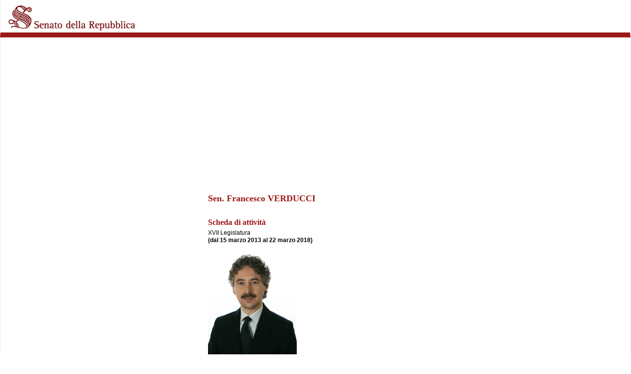

--- FILE ---
content_type: text/html; charset=UTF-8
request_url: https://www.senato.it/export/senator/full/17/00028924
body_size: 260279
content:
<!DOCTYPE html>
<html lang="it" dir="ltr">
  <head>
    <meta charset="utf-8" />
<script>var _paq = _paq || [];(function(){var u=(("https:" == document.location.protocol) ? "https://senato.matomo.cloud/" : "https://senato.matomo.cloud/");_paq.push(["setSiteId", "1"]);_paq.push(["setTrackerUrl", u+"matomo.php"]);_paq.push(["setDoNotTrack", 1]);if (!window.matomo_search_results_active) {_paq.push(["trackPageView"]);}_paq.push(["setIgnoreClasses", ["no-tracking","colorbox"]]);_paq.push(["enableLinkTracking"]);var d=document,g=d.createElement("script"),s=d.getElementsByTagName("script")[0];g.type="text/javascript";g.defer=true;g.async=true;g.src=u+"matomo.js";s.parentNode.insertBefore(g,s);})();</script>
<link rel="canonical" href="http://www.senato.it/export/senator/full/17/00028924" />
<meta name="Generator" content="Drupal 9 (https://www.drupal.org)" />
<meta name="MobileOptimized" content="width" />
<meta name="HandheldFriendly" content="true" />
<meta name="viewport" content="width=device-width, initial-scale=1.0" />
<link rel="icon" href="/themes/custom/senato_minimal/favicon.ico" type="image/vnd.microsoft.icon" />

    <title>Impostazioni del workflow | Senato della Repubblica</title>
    <link rel="stylesheet" media="all" href="/sites/default/files/css/css_i_MDlWxbMuIjxIYM8Cxj_jahKYeBqdJasho1rjdfiVI.css" />
<link rel="stylesheet" media="all" href="/sites/default/files/css/css_RsoYQrEOnaAxra7ujJbmMLomtkfk0yR3HzadhgCIPXs.css" />

    
  </head>
  <body class="full-width channel--export page--export-senator-full-17-00028924">
        <a href="#main-content" class="visually-hidden focusable">
      Salta al contenuto principale
    </a>
    
      <div class="dialog-off-canvas-main-canvas" data-off-canvas-main-canvas>
    <div id="main_container">
  <div class="head">
    <div id="box_linkback_stampa">
                <div>
    <div id="block-logo">
  
    
        <a href="/" rel="home">
      <img src="/themes/custom/senato_minimal/logo.png" alt="Home" />
    </a>
      
</div>

  </div>

          </div>
  </div>

      <div id="header" class="header">
        <div>
    <div data-drupal-messages-fallback class="hidden"></div>

  </div>

    </div>
    <div class="content-wrapper">
    <div id="content" class="content ">
        <div>
    <div id="block-main-page-content">
  
    
      
<div id="senator-detail-full">
  <div id="copertina">
    <div class="top">
      <div class="sxSmall">
        <h1>Sen. Francesco VERDUCCI</h1>
        <div class="intestazione">Scheda di attività</div>
        <div class="legislatura">
            XVII Legislatura<br>
          <strong>
            (dal 15 marzo 2013 al 22 marzo 2018)
          </strong>
        </div>
        <div class="foto">
          <img src="//www.senato.it/leg/17/Immagini/Senatori/00028924.jpg" alt="Foto del Senatore Francesco VERDUCCI" width="180" height="240">
        </div>
        <div><br></div>
        <div class="credits">
          Servizio per lo sviluppo e la gestione dell'informatica<br>
          Ufficio delle Informazioni Parlamentari dell'Archivio e delle Pubblicazioni
        </div>
      </div>
    </div>
  </div>

  <div class="dx1">
    <div class="top" id="content">
      <div>
        <div class="titolo_testata">
          <div class="titolo_testata_label">Scheda di attività</div>
          <span class="clear"></span>
        </div>

        <div class="RSSlink"><a href="/feed-rss/senatori/17/feedRSS/00028924">Segui l'attività</a></div>
        <h1 class="titolo">Francesco VERDUCCI</h1>
        <div class="sottoTit"><strong>XVII Legislatura</strong> </div>

        <div><br></div>
      </div>
    </div>
  </div>


          <div class="senator-detail datiAnag" id="senator-detail--datiAnag">
      <div class="hr"><hr></div>
    
<div>
      <!-- frammento per i dati anagrafici senatore -->
      
  <!-- frammento per i dati anagrafici del senatore -->
<table width="98%" border="0" class="anagrafico">
  <tbody>
  <tr>
    <td valign="top">
      <img src="//www.senato.it/leg/17/Immagini/Senatori/00028924.jpg"
           alt="Foto del Senatore Francesco VERDUCCI" class="foto">
    </td>
    <td valign="top">
      <p>
        <!-- mandato elettivo -->
        <!--- <SENATO.IT:SEN.MANDATO> -->
                  <!-- eletto in Italia -->
                                    <span>Regione di elezione: <strong>Marche</strong></span>
            
            
                      
          
                    <br/>
        
        
                <!--- </SENATO.IT:SEN.MANDATO> -->
        <!--- <SENATO.IT:SEN.ANAGRAFICA> -->
                <span>
            Nato <strong> il 5 ottobre 1972</strong>
            a
            <strong>Fermo</strong>
          </span>
        <!--- </SENATO.IT:SEN.ANAGRAFICA> -->
        </br>
       
        
                

                  Professione: <strong>Docente universitario (Università degli studi di Macerata)</strong>
        
              </p>
      <p>
                            <span>Elezione: <strong>24 febbraio 2013</strong></span>
          <br/>
                      <span>Proclamazione: <strong>28 febbraio 2013</strong><br/></span>
                                <span>Convalida: <strong>2 luglio 2013</strong><br/></span>
                  
        
              </p>
              <span>
                                                                    <span>
                  
                                      <span>
                                              </span>
                  
                                  </span>
                                                                                        </span>
      
      

          </td>
  </tr>
</table>


  <!-- INIZIO FUORI STAMPA -->
  <noscript>
    <p>Per ragioni di sicurezza, il rinvio diretto alla casella di posta è accessibile solo via Javascript.<br/>
      È in corso di allestimento una soluzione alternativa.
      La casella del senatore è comunque accessibile come "francesco.verducci" presso posta.senato.it<br/>
    </p>
  </noscript>
  <!-- FINE FUORI STAMPA -->

  <div class="hr">
    <hr/>
  </div>

      <!-- Mandati -->
    <span>
      <h2>Mandati</h2>
      <ul class="composizione">
                                                <li>
            <!--NOTA il link del mandato compare sempre se è un mandato camera (a patto che la leg. sia > 0) -->
                          <a href="//www.senato.it/loc/link.asp?tipodoc=cam.dep&amp;id=305381&amp;leg=16"><strong>XVI Legislatura Camera</strong></a>
                        <!-- link mandato Senato -->
            
                                    
            
                        <!-- SOLO SENATORI -->
            <span>
                            (dall&#039;8 ottobre 2012)
            </span>
            
            
        </li>
                                                <li>
            <!--NOTA il link del mandato compare sempre se è un mandato camera (a patto che la leg. sia > 0) -->
                        <!-- link mandato Senato -->
            
                          <strong>XVII Legislatura Senato</strong>
                                    
            
            
            
        </li>
                                                <li>
            <!--NOTA il link del mandato compare sempre se è un mandato camera (a patto che la leg. sia > 0) -->
                        <!-- link mandato Senato -->
                          <a href="/legislature/18/composizione/senatori/elenco-alfabetico/scheda-attivita?did=28924">
                <strong>XVIII Legislatura Senato</strong>
              </a>
            
                                    
            
            
            
        </li>
                                                <li>
            <!--NOTA il link del mandato compare sempre se è un mandato camera (a patto che la leg. sia > 0) -->
                        <!-- link mandato Senato -->
                          <a href="/composizione/senatori/elenco-alfabetico/scheda-attivita?did=28924">
                <strong>XIX Legislatura Senato</strong>
              </a>
            
                                    
            
            
            
        </li>
              </ul>
		</span>
    <div class="hr">
    <hr/>
  </div>

      <h2>Incarichi e uffici ricoperti nella Legislatura</h2>
  
      <!-- Incarichi ufficio presidenza -->
    <p>
                              <span><strong>Segretario provvisorio della Presidenza del Senato</strong> dal 15 marzo 2013 al 21 marzo 2013</span>
        <br />
          </p>
  
  
  <div class="senator-groups">
    <!-- Gruppi -->
        <!-- frammento per i gruppi del senatore -->
      <!-- Gruppi -->
          <p>
      <span>Gruppo</span>
      <a href="/legislature/17/composizione/gruppi-parlamentari/riepilogo-della-composizione/composizione?did=49"><strong>Partito Democratico</strong></a>
      <span>:</span>
      </br>

      <!-- cariche -->
                                      <!-- br-8 -->
        <span><strong>Membro</strong> dal 19 marzo 2013 al 22 marzo 2018</span>
                          <!-- denominazioni nel periodo di carica -->
                                                              <br>
                  </p>
      
      </div>

    <!-- Commissioni -->
  <div class="senator-commissions">
            <p>
                      <a href="//www.senato.it/loc/link.asp?tipodoc=scom&leg=17&cod=3&tipo=0"><strong>3ª Commissione permanente (Affari esteri, emigrazione)</strong></a>:
            </br>

                    <!-- cariche -->
                                                <span><strong>Membro</strong> dal 23 dicembre 2014 al 22 marzo 2018</span>
        <!-- sostituti durante la carica -->
        
                </br>
          </p>
        <p>
                      <a href="//www.senato.it/loc/link.asp?tipodoc=scom&leg=17&cod=5&tipo=0"><strong>5ª Commissione permanente (Bilancio)</strong></a>:
            </br>

                    <!-- cariche -->
                                                <span><strong>Membro</strong> dal 7 maggio 2013 al 23 dicembre 2014</span>
        <!-- sostituti durante la carica -->
        
                </br>
          </p>
        <p>
                                                  </br>
                <a href="http://parlamento17.camera.it/69"><strong>Commissione parlamentare per l&#039;indirizzo generale e la vigilanza dei servizi radiotelevisivi</strong></a>:
            </br>

                    <!-- cariche -->
                                                <span><strong>Membro</strong> dal 5 giugno 2013 al 17 febbraio 2015</span>
        <!-- sostituti durante la carica -->
        
                </br>
                    <!-- cariche -->
                                                <span><strong>Vicepresidente</strong> dal 18 febbraio 2015 al 22 marzo 2018</span>
        <!-- sostituti durante la carica -->
        
                </br>
          </p>
        <p>
                                      <a href="//www.senato.it/loc/link.asp?tipodoc=bicamerale&amp;leg=17&amp;cod=90&amp;tipo=4"><strong>Delegazione parlamentare italiana presso l&#039;Assemblea del Consiglio d&#039;Europa</strong></a>:
            </br>

                    <!-- cariche -->
                                                <span><strong>Membro</strong> dal 26 giugno 2013 al 22 marzo 2018</span>
        <!-- sostituti durante la carica -->
        
                <!-- membri sostituzioni durante la carica -->
                                                          </br>
            <span class="annotazione">(in sostituzione di </span>
            <a href="/legislature/17/composizione/senatori/elenco-alfabetico/scheda-attivita?did=4387" class="annotazione">Paolo CORSINI</a><span class="annotazione"> fino al 22 marzo 2018)</span>
                          </br>
          </p>
      </div>
  </div> <!-- fine testo scheda -->
    </div>
          <div class="senator-detail iniziativa" id="senator-detail--iniziativa">
      <div class="hr"><hr></div>
    <div id="DDLIL">
  <h2>Iniziativa legislativa</h2>
                  <h3>Come <strong>Senatore</strong></h3>
              <h4>Ha presentato come primo firmatario i DDL</h4>
        <ol class="schede">
                      <li>
              <a href="/legislature/17/leggi-e-documenti/disegni-di-legge/scheda-ddl?tab=datiGenerali&amp;did=45295">S. 1782</a>
              <br/>
              <span>Disciplina dell&#039;attività di relazioni istituzionali per la rappresentanza di interessi.</span>
              <br/>
                          </li>
                      <li>
              <a href="/legislature/17/leggi-e-documenti/disegni-di-legge/scheda-ddl?tab=datiGenerali&amp;did=45315">S. 1786</a>
              <br/>
              <span>Disposizioni per favorire l&#039;internazionalizzazione delle micro e piccole imprese artigiane.</span>
              <br/>
                          </li>
                      <li>
              <a href="/legislature/17/leggi-e-documenti/disegni-di-legge/scheda-ddl?tab=datiGenerali&amp;did=47302">S. 2543</a>
              <br/>
              <span>Modifiche al testo unico delle leggi recanti norme per la Camera dei deputati di cui al decreto del Presidente della Repubblica 30 marzo 1957, n. 361, concernenti il turno unico di votazione e il premio di governabilità.</span>
              <br/>
                          </li>
                      <li>
              <a href="/legislature/17/leggi-e-documenti/disegni-di-legge/scheda-ddl?tab=datiGenerali&amp;did=47902">S. 2774</a>
              <br/>
              <span>Istituzione di un credito di imposta per il sostegno alla ricerca, sviluppo, studio, ideazione e realizzazione di campionari destinato alle imprese del settore manifatturiero del tessile e della moda.</span>
              <br/>
                          </li>
                      <li>
              <a href="/legislature/17/leggi-e-documenti/disegni-di-legge/scheda-ddl?tab=datiGenerali&amp;did=48100">S. 2848</a>
              <br/>
              <span>Disposizioni per il recupero degli edifici storici ed architettonici danneggiati o distrutti dal sisma del 2016 nelle regioni Abruzzo, Lazio, Marche e Umbria.</span>
              <br/>
                          </li>
                  </ol>
      
      
              <h4>Ha presentato come cofirmatario i DDL</h4>
                              <p>
                              <a href="/legislature/17/leggi-e-documenti/disegni-di-legge/scheda-ddl?tab=datiGenerali&amp;did=39949">
                  S. 268
                </a>
                                              <a href="/legislature/17/leggi-e-documenti/disegni-di-legge/scheda-ddl?tab=datiGenerali&amp;did=40334">
                  , S. 404
                </a>
                                              <a href="/legislature/17/leggi-e-documenti/disegni-di-legge/scheda-ddl?tab=datiGenerali&amp;did=40413">
                  , S. 432
                </a>
                                              <a href="/legislature/17/leggi-e-documenti/disegni-di-legge/scheda-ddl?tab=datiGenerali&amp;did=40975">
                  , S. 668
                </a>
                                              <a href="/legislature/17/leggi-e-documenti/disegni-di-legge/scheda-ddl?tab=datiGenerali&amp;did=41334">
                  , S. 828
                </a>
                                              <a href="/legislature/17/leggi-e-documenti/disegni-di-legge/scheda-ddl?tab=datiGenerali&amp;did=41493">
                  , S. 898
                </a>
                                              <a href="/legislature/17/leggi-e-documenti/disegni-di-legge/scheda-ddl?tab=datiGenerali&amp;did=41550">
                  , S. 926
                </a>
                                              <a href="/legislature/17/leggi-e-documenti/disegni-di-legge/scheda-ddl?tab=datiGenerali&amp;did=41820">
                  , S. 1007
                </a>
                                              <a href="/legislature/17/leggi-e-documenti/disegni-di-legge/scheda-ddl?tab=datiGenerali&amp;did=41822">
                  , S. 1009
                </a>
                                              <a href="/legislature/17/leggi-e-documenti/disegni-di-legge/scheda-ddl?tab=datiGenerali&amp;did=43632">
                  , S. 1203
                </a>
                                              <a href="/legislature/17/leggi-e-documenti/disegni-di-legge/scheda-ddl?tab=datiGenerali&amp;did=43658">
                  , S. 1208
                </a>
                                              <a href="/legislature/17/leggi-e-documenti/disegni-di-legge/scheda-ddl?tab=datiGenerali&amp;did=43706">
                  , S. 1224
                </a>
                                              <a href="/legislature/17/leggi-e-documenti/disegni-di-legge/scheda-ddl?tab=datiGenerali&amp;did=43712">
                  , S. 1230
                </a>
                                              <a href="/legislature/17/leggi-e-documenti/disegni-di-legge/scheda-ddl?tab=datiGenerali&amp;did=43991">
                  , S. 1322
                </a>
                                              <a href="/legislature/17/leggi-e-documenti/disegni-di-legge/scheda-ddl?tab=datiGenerali&amp;did=44071">
                  , S. 1360
                </a>
                                              <a href="/legislature/17/leggi-e-documenti/disegni-di-legge/scheda-ddl?tab=datiGenerali&amp;did=44204">
                  , S. 1412
                </a>
                                              <a href="/legislature/17/leggi-e-documenti/disegni-di-legge/scheda-ddl?tab=datiGenerali&amp;did=44345">
                  , S. 1462
                </a>
                                              <a href="/legislature/17/leggi-e-documenti/disegni-di-legge/scheda-ddl?tab=datiGenerali&amp;did=44639">
                  , S. 1556
                </a>
                                              <a href="/legislature/17/leggi-e-documenti/disegni-di-legge/scheda-ddl?tab=datiGenerali&amp;did=44854">
                  , S. 1630
                </a>
                                              <a href="/legislature/17/leggi-e-documenti/disegni-di-legge/scheda-ddl?tab=datiGenerali&amp;did=44857">
                  , S. 1633
                </a>
                                              <a href="/legislature/17/leggi-e-documenti/disegni-di-legge/scheda-ddl?tab=datiGenerali&amp;did=45068">
                  , S. 1706
                </a>
                                              <a href="/legislature/17/leggi-e-documenti/disegni-di-legge/scheda-ddl?tab=datiGenerali&amp;did=45431">
                  , S. 1836
                </a>
                                              <a href="/legislature/17/leggi-e-documenti/disegni-di-legge/scheda-ddl?tab=datiGenerali&amp;did=45433">
                  , S. 1838
                </a>
                                              <a href="/legislature/17/leggi-e-documenti/disegni-di-legge/scheda-ddl?tab=datiGenerali&amp;did=45556">
                  , S. 1881
                </a>
                                              <a href="/legislature/17/leggi-e-documenti/disegni-di-legge/scheda-ddl?tab=datiGenerali&amp;did=45583">
                  , S. 1894
                </a>
                                              <a href="/legislature/17/leggi-e-documenti/disegni-di-legge/scheda-ddl?tab=datiGenerali&amp;did=45662">
                  , S. 1923
                </a>
                                              <a href="/legislature/17/leggi-e-documenti/disegni-di-legge/scheda-ddl?tab=datiGenerali&amp;did=45695">
                  , S. 1938
                </a>
                                              <a href="/legislature/17/leggi-e-documenti/disegni-di-legge/scheda-ddl?tab=datiGenerali&amp;did=46051">
                  , S. 2081
                </a>
                                              <a href="/legislature/17/leggi-e-documenti/disegni-di-legge/scheda-ddl?tab=datiGenerali&amp;did=46335">
                  , S. 2178
                </a>
                                              <a href="/legislature/17/leggi-e-documenti/disegni-di-legge/scheda-ddl?tab=datiGenerali&amp;did=46423">
                  , S. 2213
                </a>
                                              <a href="/legislature/17/leggi-e-documenti/disegni-di-legge/scheda-ddl?tab=datiGenerali&amp;did=46451">
                  , S. 2227
                </a>
                                              <a href="/legislature/17/leggi-e-documenti/disegni-di-legge/scheda-ddl?tab=datiGenerali&amp;did=46570">
                  , S. 2266
                </a>
                                              <a href="/legislature/17/leggi-e-documenti/disegni-di-legge/scheda-ddl?tab=datiGenerali&amp;did=46665">
                  , S. 2304
                </a>
                                              <a href="/legislature/17/leggi-e-documenti/disegni-di-legge/scheda-ddl?tab=datiGenerali&amp;did=47047">
                  , S. 2446
                </a>
                                              <a href="/legislature/17/leggi-e-documenti/disegni-di-legge/scheda-ddl?tab=datiGenerali&amp;did=47241">
                  , S. 2518
                </a>
                                              <a href="/legislature/17/leggi-e-documenti/disegni-di-legge/scheda-ddl?tab=datiGenerali&amp;did=47292">
                  , S. 2539
                </a>
                                              <a href="/legislature/17/leggi-e-documenti/disegni-di-legge/scheda-ddl?tab=datiGenerali&amp;did=47293">
                  , S. 2540
                </a>
                                              <a href="/legislature/17/leggi-e-documenti/disegni-di-legge/scheda-ddl?tab=datiGenerali&amp;did=47551">
                  , S. 2635
                </a>
                                              <a href="/legislature/17/leggi-e-documenti/disegni-di-legge/scheda-ddl?tab=datiGenerali&amp;did=47554">
                  , S. 2638
                </a>
                                              <a href="/legislature/17/leggi-e-documenti/disegni-di-legge/scheda-ddl?tab=datiGenerali&amp;did=47671">
                  , S. 2683
                </a>
                                              <a href="/legislature/17/leggi-e-documenti/disegni-di-legge/scheda-ddl?tab=datiGenerali&amp;did=47929">
                  , S. 2786
                </a>
                                              <a href="/legislature/17/leggi-e-documenti/disegni-di-legge/scheda-ddl?tab=datiGenerali&amp;did=47975">
                  , S. 2805
                </a>
                                              <a href="/legislature/17/leggi-e-documenti/disegni-di-legge/scheda-ddl?tab=datiGenerali&amp;did=48078">
                  , S. 2841
                </a>
                                          </p>
                              </div>
    </div>
          <div class="senator-detail relatoreDdl" id="senator-detail--relatoreDdl">
      <div class="hr"><hr></div>
    <div><br/></div>
<h2>Attività di Relatore su DDL</h2>
          <h3>È stato relatore sui DDL</h3>
    <ol class="schede">
                      <li>
          <a href="/legislature/17/leggi-e-documenti/disegni-di-legge/scheda-ddl?tab=datiGenerali&amp;did=45751">S. 1963</a>
          <br/>
          <span>"Ratifica ed esecuzione dell&#039;Accordo di associazione tra l&#039;Unione europea e la Comunità europea dell&#039;energia atomica e i loro Stati membri, da una parte, e l&#039;Ucraina, dall&#039;altra, fatto a Bruxelles il 27 giugno 2014"</span>
          </br>
                                              <span class="annotazione">
              (Legge 29 settembre 2015, n. 169; G.U. n. 247 del 23 ottobre 2015)
            </span>
                    <ol class="relIncarichi">
                                                                    <li>
                <span>Relatore  alla 3&ordf; Commissione permanente (Affari esteri, emigrazione)</span>
                
                
                              </li>
                                                                    <li>
                <span>Relatore  all'Assemblea</span>
                
                
                              </li>
                      </ol>
        </li>
                      <li>
          <a href="/legislature/17/leggi-e-documenti/disegni-di-legge/scheda-ddl?tab=datiGenerali&amp;did=47363">S. 2568</a>
          <br/>
          <span>"Ratifica ed esecuzione dell&#039;Accordo di Parigi collegato alla Convenzione quadro delle Nazioni Unite sui cambiamenti climatici, adottato a Parigi il 12 dicembre 2015"</span>
          </br>
                                              <span class="annotazione">
              (Legge 4 novembre 2016, n. 204; G.U. n. 263 del 10 novembre 2016)
            </span>
                    <ol class="relIncarichi">
                                                                    <li>
                <span>Relatore  alla 3&ordf; Commissione permanente (Affari esteri, emigrazione)</span>
                
                
                              </li>
                                                                    <li>
                <span>Relatore  all'Assemblea</span>
                
                
                              </li>
                      </ol>
        </li>
                      <li>
          <a href="/legislature/17/leggi-e-documenti/disegni-di-legge/scheda-ddl?tab=datiGenerali&amp;did=47555">S. 2639</a>
          <br/>
          <span>"Ratifica ed esecuzione dell&#039;Accordo sulla cooperazione e mutua assistenza amministrativa in materia doganale tra il Governo della Repubblica italiana e il Governo della Repubblica socialista del Vietnam, fatto a Hanoi il 6 novembre 2015"</span>
          </br>
                                              <span class="annotazione">
              (Legge 16 maggio 2017, n. 85; G.U. n. 136 del 14 giugno 2017)
            </span>
                    <ol class="relIncarichi">
                                                                    <li>
                <span>Relatore  alla 3&ordf; Commissione permanente (Affari esteri, emigrazione)</span>
                
                
                              </li>
                                                                    <li>
                <span>Relatore  all'Assemblea</span>
                
                
                              </li>
                      </ol>
        </li>
                      <li>
          <a href="/legislature/17/leggi-e-documenti/disegni-di-legge/scheda-ddl?tab=datiGenerali&amp;did=47630">S. 2674</a>
          <br/>
          <span>"Ratifica ed esecuzione degli Emendamenti all&#039;Accordo istitutivo del Fondo comune dei prodotti di base del 27 giugno 1980, adottati a L&#039;Aja l&#039;11 dicembre 2014"</span>
          </br>
                                              <span class="annotazione">
              (Legge 27 novembre 2017, n. 197; G.U. n. 298 del 22 dicembre 2017 , Suppl. ord.)
            </span>
                    <ol class="relIncarichi">
                                                                    <li>
                <span>Relatore  alla 3&ordf; Commissione permanente (Affari esteri, emigrazione)</span>
                
                
                              </li>
                                                                    <li>
                <span>Relatore  all'Assemblea</span>
                
                
                              </li>
                      </ol>
        </li>
                      <li>
          <a href="/legislature/17/leggi-e-documenti/disegni-di-legge/scheda-ddl?tab=datiGenerali&amp;did=48212">S. 2882</a>
          <br/>
          <span>"Ratifica ed esecuzione dell&#039;Accordo tra il Governo della Repubblica italiana e il Centro europeo per le previsioni meteorologiche a medio termine concernente i locali del Centro situati in Italia, con Allegati, fatto a Reading il 22 giugno 2017"</span>
          </br>
                                              <span class="annotazione">
              (Legge 27 novembre 2017, n. 170; G.U. n. 281 del 1 dicembre 2017)
            </span>
                    <ol class="relIncarichi">
                                                                    <li>
                <span>Relatore  all'Assemblea</span>
                
                
                                  <p class="relDettaglio">(facente funzioni di  Gian Carlo SANGALLI il 5 ottobre 2017)</p>
                              </li>
                      </ol>
        </li>
                      <li>
          <a href="/legislature/17/leggi-e-documenti/disegni-di-legge/scheda-ddl?tab=datiGenerali&amp;did=48326">S. 2924</a>
          <br/>
          <span>"Ratifica ed esecuzione dell&#039;Atto di Ginevra dell&#039;Accordo dell&#039;Aja concernente la registrazione internazionale dei disegni e modelli industriali, fatto a Ginevra il 2 luglio 1999, nonché norme di adeguamento dell&#039;ordinamento interno"</span>
          </br>
                    <ol class="relIncarichi">
                                                                    <li>
                <span>Relatore  alle Commissioni riunite 3ª (Affari esteri, emigrazione) e 10ª (Industria, commercio, turismo) per la 3&ordf; Commissione permanente (Affari esteri, emigrazione)</span>
                
                
                              </li>
                      </ol>
        </li>
                      <li>
          <a href="/legislature/17/leggi-e-documenti/disegni-di-legge/scheda-ddl?tab=datiGenerali&amp;did=48448">S. 2968</a>
          <br/>
          <span>"Ratifica ed esecuzione dell&#039;Accordo tra la Repubblica italiana e la Repubblica orientale dell&#039;Uruguay sulla cooperazione nel settore della difesa, fatto a Roma il 10 novembre 2016 e a Montevideo il 14 dicembre 2016"</span>
          </br>
                    <ol class="relIncarichi">
                                                                    <li>
                <span>Relatore  alla 3&ordf; Commissione permanente (Affari esteri, emigrazione)</span>
                
                
                              </li>
                      </ol>
        </li>
                      <li>
          <a href="/legislature/17/leggi-e-documenti/disegni-di-legge/scheda-ddl?tab=datiGenerali&amp;did=48449">S. 2969</a>
          <br/>
          <span>"Ratifica ed esecuzione dell&#039;Accordo di cooperazione nel settore della difesa tra il Governo della Repubblica italiana e il Governo della Repubblica argentina, fatto a Roma il 12 settembre 2016"</span>
          </br>
                    <ol class="relIncarichi">
                                                                    <li>
                <span>Relatore  alla 3&ordf; Commissione permanente (Affari esteri, emigrazione)</span>
                
                
                              </li>
                      </ol>
        </li>
          </ol>
          <h3>È stato estensore di parere sui DDL</h3>
    <ol class="schede">
                      <li>
          <a href="/legislature/17/leggi-e-documenti/disegni-di-legge/scheda-ddl?tab=datiGenerali&amp;did=43751">S. 1248</a>
          <br/>
          <span>"Conversione in legge, con modificazioni, del decreto-legge 16 gennaio 2014, n. 2, recante proroga delle missioni internazionali delle Forze armate e di polizia, iniziative di cooperazione allo sviluppo e sostegno ai processi di ricostruzione e partecipazione alle iniziative delle organizzazioni internazionali per il consolidamento dei processi di pace e di stabilizzazione"</span>
          </br>
                                              <span class="annotazione">
              (Legge 14 marzo 2014, n. 28; G.U. n. 63 del 17 marzo 2014)
            </span>
                    <ol class="relIncarichi">
                                                                    <li>
                <span>Relatore  nella 5&ordf; Commissione permanente (Bilancio) in sede consultiva</span>
                
                
                              </li>
                      </ol>
        </li>
                      <li>
          <a href="/legislature/17/leggi-e-documenti/disegni-di-legge/scheda-ddl?tab=datiGenerali&amp;did=43929">S. 1301</a>
          <br/>
          <span>"Ratifica ed esecuzione dell&#039;Accordo tra il Governo della Repubblica italiana e il Governo della Repubblica di San Marino in materia di collaborazione finanziaria, fatto a San Marino il 26 novembre 2009"</span>
          </br>
                                              <span class="annotazione">
              (Legge 23 ottobre 2014, n. 160; G.U. n. 256 del 4 novembre 2014)
            </span>
                    <ol class="relIncarichi">
                                                                    <li>
                <span>Relatore  nella 5&ordf; Commissione permanente (Bilancio) in sede consultiva</span>
                
                
                              </li>
                      </ol>
        </li>
                      <li>
          <a href="/legislature/17/leggi-e-documenti/disegni-di-legge/scheda-ddl?tab=datiGenerali&amp;did=43998">S. 1328</a>
          <br/>
          <span>"Disposizioni in materia di semplificazione, razionalizzazione e competitività agricole del settore agricolo, agroalimentare e della pesca (collegato alla manovra di finanza pubblica)"</span>
          </br>
                                              <span class="annotazione">
              (Legge 28 luglio 2016, n. 154; G.U. n. 186 del 10 agosto 2016)
            </span>
                    <ol class="relIncarichi">
                                                                    <li>
                <span>Relatore  (facente funzione)  nella 5&ordf; Commissione permanente (Bilancio) in sede consultiva</span>
                
                
                              </li>
                      </ol>
        </li>
                      <li>
          <a href="/legislature/17/leggi-e-documenti/disegni-di-legge/scheda-ddl?tab=datiGenerali&amp;did=44045">S. 1345</a>
          <br/>
          <span>"Disposizioni in materia di delitti contro l&#039;ambiente"</span>
          </br>
                                              <span class="annotazione">
              (Legge 22 maggio 2015, n. 68; G.U. n. 122 del 28 maggio 2015)
            </span>
                    <ol class="relIncarichi">
                                                                    <li>
                <span>Relatore  nella 5&ordf; Commissione permanente (Bilancio) in sede consultiva</span>
                
                
                              </li>
                      </ol>
        </li>
                      <li>
          <a href="/legislature/17/leggi-e-documenti/disegni-di-legge/scheda-ddl?tab=datiGenerali&amp;did=44555">S. 1527</a>
          <br/>
          <span>"Disposizioni concernenti partecipazione a Banche multilaterali di sviluppo per l&#039;America latina e i Caraibi"</span>
          </br>
                                              <span class="annotazione">
              (Legge 24 novembre 2014, n. 173; G.U. n. 276 del 27 novembre 2014)
            </span>
                    <ol class="relIncarichi">
                                                                    <li>
                <span>Relatore  nella 5&ordf; Commissione permanente (Bilancio) in sede consultiva</span>
                
                
                              </li>
                      </ol>
        </li>
                      <li>
          <a href="/legislature/17/leggi-e-documenti/disegni-di-legge/scheda-ddl?tab=datiGenerali&amp;did=47448">S. 2595</a>
          <br/>
          <span>"Conversione in legge, con modificazioni, del decreto-legge 22 ottobre 2016, n. 193, recante disposizioni urgenti in materia fiscale e per il finanziamento di esigenze indifferibili"</span>
          </br>
                                              <span class="annotazione">
              (Legge 1 dicembre 2016, n. 225; G.U. n. 282 del 2 dicembre 2016 , Suppl. ord.)
            </span>
                    <ol class="relIncarichi">
                                                                    <li>
                <span>Relatore  nella 3&ordf; Commissione permanente (Affari esteri, emigrazione) in sede consultiva</span>
                
                
                              </li>
                      </ol>
        </li>
                      <li>
          <a href="/legislature/17/leggi-e-documenti/disegni-di-legge/scheda-ddl?tab=datiGenerali&amp;did=47723">S. 2705</a>
          <br/>
          <span>"Conversione in legge del decreto-legge 17 febbraio 2017, n. 13, recante disposizioni urgenti per l&#039;accelerazione dei procedimenti in materia di protezione internazionale, nonché per il contrasto dell&#039;immigrazione illegale"</span>
          </br>
                                              <span class="annotazione">
              (Legge 13 aprile 2017, n. 46; G.U. n. 90 del 18 aprile 2017)
            </span>
                    <ol class="relIncarichi">
                                                                    <li>
                <span>Relatore  nella 3&ordf; Commissione permanente (Affari esteri, emigrazione) in sede consultiva</span>
                
                
                              </li>
                      </ol>
        </li>
                      <li>
          <a href="/legislature/17/leggi-e-documenti/disegni-di-legge/scheda-ddl?tab=datiGenerali&amp;did=48217">S. 2886</a>
          <br/>
          <span>"Disposizioni per l&#039;adempimento degli obblighi derivanti dall&#039;appartenenza dell&#039;Italia all&#039;Unione europea - Legge europea 2017"</span>
          </br>
                                              <span class="annotazione">
              (Legge 20 novembre 2017, n. 167; G.U. n. 277 del 27 novembre 2017)
            </span>
                    <ol class="relIncarichi">
                                                                    <li>
                <span>Relatore  nella 3&ordf; Commissione permanente (Affari esteri, emigrazione) in sede consultiva</span>
                
                
                              </li>
                      </ol>
        </li>
          </ol>
      </div>
          <div class="senator-detail interventiDdl" id="senator-detail--interventiDdl">
      <div class="hr"><hr></div>
    <div><br /><!-- BR4 --></div>
<h2>Interventi su DDL</h2>
<!-- Interventi per carica politica-->
        <h3>Senato della Repubblica</h3>
  
      <h4>Come Senatore</h4>
        <p>È intervenuto sui Disegni di legge:</p>
          <ol class="schede">
        <!-- Interventi politico-->
        <li>
          <a href="/legislature/17/leggi-e-documenti/disegni-di-legge/scheda-ddl?tab=datiGenerali&amp;did=41078">
            S. 720
          </a>
          <br /><!-- BR1 -->
          <span>"Ratifica ed esecuzione della Convenzione del Consiglio d&#039;Europa sulla prevenzione e la lotta contro la violenza nei confronti delle donne e la violenza domestica, fatta a Istanbul l&#039;11 maggio 2011"</span>
                    <!-- iterazione su tutti gli oggetti di trattazione -->
            <ol class="intSede">
              <li><span>In Assemblea</span>
                                  <ol class="intTipi">
                                          <li class="fisionomia">
                        <em>in discussione congiunta con:</em>
                                                  <!-- costruisci elenco atti della trattazione -->
                                                                                                      <!-- costruisci elenco atti della trattazione -->
                                                      <a href="/legislature/17/leggi-e-documenti/disegni-di-legge/scheda-ddl?tab=datiGenerali&amp;did=39869">S.243</a><span>, </span>                                                                                                      <!-- costruisci elenco atti della trattazione -->
                                                      <a href="/legislature/17/leggi-e-documenti/disegni-di-legge/scheda-ddl?tab=datiGenerali&amp;did=40843">S.641</a><span>, </span>                                                                                                      <!-- costruisci elenco atti della trattazione -->
                                                      <a href="/legislature/17/leggi-e-documenti/disegni-di-legge/scheda-ddl?tab=datiGenerali&amp;did=41098">S.729</a>                                                                                                  </li>
                    
                                        <!-- elaborazione sedi -->
                      <li>
                        <em>in discussione generale: </em>
                        <span>18 giugno 2013 (seduta pom. n. 43)</span>                      </li>
                                      </ol>
                              </li>
            </ol>
                  </li>
      </ol>
          <ol class="schede">
        <!-- Interventi politico-->
        <li>
          <a href="/legislature/17/leggi-e-documenti/disegni-di-legge/scheda-ddl?tab=datiGenerali&amp;did=41476">
            S. 890
          </a>
          <br /><!-- BR1 -->
          <span>"Conversione in legge del decreto-legge 28 giugno 2013, n. 76, recante primi interventi urgenti per la promozione dell&#039;occupazione, in particolare giovanile, della coesione sociale, nonché in materia di Imposta sul valore aggiunto (IVA) e altre misure finanziarie urgenti"</span>
                    <!-- iterazione su tutti gli oggetti di trattazione -->
            <ol class="intSede">
              <li><span>In Assemblea</span>
                                  <ol class="intTipi">
                    
                                        <!-- elaborazione sedi -->
                      <li>
                        <em>in discussione articoli: </em>
                        <span>30 luglio 2013 (seduta ant. n. 82)</span><span>, 30 luglio 2013 (seduta pom. n. 83)</span>                      </li>
                                      </ol>
                              </li>
            </ol>
                  </li>
      </ol>
          <ol class="schede">
        <!-- Interventi politico-->
        <li>
          <a href="/legislature/17/leggi-e-documenti/disegni-di-legge/scheda-ddl?tab=datiGenerali&amp;did=41876">
            S. 1015
          </a>
          <br /><!-- BR1 -->
          <span>"Conversione in legge, con modificazioni, del decreto-legge 31 agosto 2013, n. 101, recante disposizioni urgenti per il perseguimento di obiettivi di razionalizzazione nelle pubbliche amministrazioni"</span>
                    <!-- iterazione su tutti gli oggetti di trattazione -->
            <ol class="intSede">
              <li><span>In Assemblea</span>
                                  <ol class="intTipi">
                    
                                        <!-- elaborazione sedi -->
                      <li>
                        <em>in discussione articoli: </em>
                        <span>9 ottobre 2013 (seduta ant. n. 120)</span>                      </li>
                                      </ol>
                              </li>
            </ol>
                  </li>
      </ol>
          <ol class="schede">
        <!-- Interventi politico-->
        <li>
          <a href="/legislature/17/leggi-e-documenti/disegni-di-legge/scheda-ddl?tab=datiGenerali&amp;did=42364">
            S. 1120
          </a>
          <br /><!-- BR1 -->
          <span>"Disposizioni per la formazione del bilancio annuale e pluriennale dello Stato (Legge di stabilità 2014)"</span>
                    <!-- iterazione su tutti gli oggetti di trattazione -->
            <ol class="intSede">
              <li><span>In Assemblea</span>
                                  <ol class="intTipi">
                    
                                        <!-- elaborazione sedi -->
                      <li>
                        <em>in discussione articoli: </em>
                        <span>26 novembre 2013 (seduta ant. n. 141, su questione di fiducia)</span>                      </li>
                                      </ol>
                              </li>
            </ol>
                  </li>
      </ol>
          <ol class="schede">
        <!-- Interventi politico-->
        <li>
          <a href="/legislature/17/leggi-e-documenti/disegni-di-legge/scheda-ddl?tab=datiGenerali&amp;did=42365">
            S. 1121
          </a>
          <br /><!-- BR1 -->
          <span>"Bilancio di previsione dello Stato per l&#039; anno finanziario 2014 e bilancio pluriennale per il triennio 2014-2016"</span>
                    <!-- iterazione su tutti gli oggetti di trattazione -->
            <ol class="intSede">
              <li><span>Nella 5ª Commissione permanente (Bilancio)</span>
                                  <ol class="intTipi">
                                          <li class="fisionomia">
                        <em>in discussione congiunta con:</em>
                                                  <!-- costruisci elenco atti della trattazione -->
                                                                                                      <!-- costruisci elenco atti della trattazione -->
                                                      <a href="/legislature/17/leggi-e-documenti/disegni-di-legge/scheda-ddl?tab=datiGenerali&amp;did=42364">S.1120</a>                                                                                                  </li>
                    
                                        <!-- elaborazione sedi -->
                      <li>
                        <em>in sede referente: </em>
                        <span>13 novembre 2013 (seduta ant. n. 106)</span><span>, 23 novembre 2013 (seduta pom. n. 121)</span><span>, 24 novembre 2013 (seduta pom. n. 123)</span><span>, 25 novembre 2013 (seduta nott. n. 127)</span>                      </li>
                                      </ol>
                              </li>
            </ol>
                  </li>
      </ol>
          <ol class="schede">
        <!-- Interventi politico-->
        <li>
          <a href="/legislature/17/leggi-e-documenti/disegni-di-legge/scheda-ddl?tab=datiGenerali&amp;did=43659">
            S. 1209
          </a>
          <br /><!-- BR1 -->
          <span>"Modifiche alla legge 4 maggio 1983, n. 184, in materia di adozioni dei minori da parte delle famiglie affidatarie"</span>
                    <!-- iterazione su tutti gli oggetti di trattazione -->
            <ol class="intSede">
              <li><span>In Assemblea</span>
                                  <ol class="intTipi">
                    
                                        <!-- elaborazione sedi -->
                      <li>
                        <em>in discussione articoli: </em>
                        <span>11 marzo 2015 (seduta ant. n. 407)</span>                      </li>
                                      </ol>
                              </li>
            </ol>
                  </li>
      </ol>
          <ol class="schede">
        <!-- Interventi politico-->
        <li>
          <a href="/legislature/17/leggi-e-documenti/disegni-di-legge/scheda-ddl?tab=datiGenerali&amp;did=43751">
            S. 1248
          </a>
          <br /><!-- BR1 -->
          <span>"Conversione in legge, con modificazioni, del decreto-legge 16 gennaio 2014, n. 2, recante proroga delle missioni internazionali delle Forze armate e di polizia, iniziative di cooperazione allo sviluppo e sostegno ai processi di ricostruzione e partecipazione alle iniziative delle organizzazioni internazionali per il consolidamento dei processi di pace e di stabilizzazione"</span>
                    <!-- iterazione su tutti gli oggetti di trattazione -->
            <ol class="intSede">
              <li><span>Nella 5ª Commissione permanente (Bilancio)</span>
                                  <ol class="intTipi">
                    
                                        <!-- elaborazione sedi -->
                      <li>
                        <em>in sede consultiva: </em>
                        <span>5 febbraio 2014 (seduta pom. n. 161)</span><span>, 25 febbraio 2014 (seduta ant. n. 175)</span><span>, 26 febbraio 2014 (seduta pom. n. 178)</span>                      </li>
                                      </ol>
                              </li>
            </ol>
                  </li>
      </ol>
          <ol class="schede">
        <!-- Interventi politico-->
        <li>
          <a href="/legislature/17/leggi-e-documenti/disegni-di-legge/scheda-ddl?tab=datiGenerali&amp;did=43849">
            S. 1275
          </a>
          <br /><!-- BR1 -->
          <span>"Conversione in legge, con modificazioni, del decreto-legge 10 dicembre 2013, n.136, recante disposizioni urgenti dirette a fronteggiare emergenze ambientali e industriali ed a favorire lo sviluppo delle aree interessate"</span>
                    <!-- iterazione su tutti gli oggetti di trattazione -->
            <ol class="intSede">
              <li><span>Nella 5ª Commissione permanente (Bilancio)</span>
                                  <ol class="intTipi">
                    
                                        <!-- elaborazione sedi -->
                      <li>
                        <em>in sede consultiva: </em>
                        <span>4 febbraio 2014 (seduta pom. n. 158)</span>                      </li>
                                      </ol>
                              </li>
            </ol>
                  </li>
      </ol>
          <ol class="schede">
        <!-- Interventi politico-->
        <li>
          <a href="/legislature/17/leggi-e-documenti/disegni-di-legge/scheda-ddl?tab=datiGenerali&amp;did=43929">
            S. 1301
          </a>
          <br /><!-- BR1 -->
          <span>"Ratifica ed esecuzione dell&#039;Accordo tra il Governo della Repubblica italiana e il Governo della Repubblica di San Marino in materia di collaborazione finanziaria, fatto a San Marino il 26 novembre 2009"</span>
                    <!-- iterazione su tutti gli oggetti di trattazione -->
            <ol class="intSede">
              <li><span>Nella 5ª Commissione permanente (Bilancio)</span>
                                  <ol class="intTipi">
                    
                                        <!-- elaborazione sedi -->
                      <li>
                        <em>in sede consultiva: </em>
                        <span>25 marzo 2014 (seduta pom. n. 193)</span>                      </li>
                                      </ol>
                              </li>
            </ol>
                  </li>
      </ol>
          <ol class="schede">
        <!-- Interventi politico-->
        <li>
          <a href="/legislature/17/leggi-e-documenti/disegni-di-legge/scheda-ddl?tab=datiGenerali&amp;did=43998">
            S. 1328
          </a>
          <br /><!-- BR1 -->
          <span>"Disposizioni in materia di semplificazione, razionalizzazione e competitività agricole del settore agricolo, agroalimentare e della pesca (collegato alla manovra di finanza pubblica)"</span>
                    <!-- iterazione su tutti gli oggetti di trattazione -->
            <ol class="intSede">
              <li><span>Nella 5ª Commissione permanente (Bilancio)</span>
                                  <ol class="intTipi">
                    
                                        <!-- elaborazione sedi -->
                      <li>
                        <em>in sede consultiva: </em>
                        <span>9 luglio 2014 (seduta pom. n. 245)</span>                      </li>
                                      </ol>
                              </li>
            </ol>
                  </li>
      </ol>
          <ol class="schede">
        <!-- Interventi politico-->
        <li>
          <a href="/legislature/17/leggi-e-documenti/disegni-di-legge/scheda-ddl?tab=datiGenerali&amp;did=44045">
            S. 1345
          </a>
          <br /><!-- BR1 -->
          <span>"Disposizioni in materia di delitti contro l&#039;ambiente"</span>
                    <!-- iterazione su tutti gli oggetti di trattazione -->
            <ol class="intSede">
              <li><span>Nella 5ª Commissione permanente (Bilancio)</span>
                                  <ol class="intTipi">
                    
                                        <!-- elaborazione sedi -->
                      <li>
                        <em>in sede consultiva: </em>
                        <span>2 dicembre 2014 (seduta pom. n. 321)</span>                      </li>
                                      </ol>
                              </li>
            </ol>
                  </li>
      </ol>
          <ol class="schede">
        <!-- Interventi politico-->
        <li>
          <a href="/legislature/17/leggi-e-documenti/disegni-di-legge/scheda-ddl?tab=datiGenerali&amp;did=44128">
            S. 1385
          </a>
          <br /><!-- BR1 -->
          <span>"Disposizioni in materia di elezione della Camera dei deputati"</span>
                    <!-- iterazione su tutti gli oggetti di trattazione -->
            <ol class="intSede">
              <li><span>In Assemblea</span>
                                  <ol class="intTipi">
                                          <li class="fisionomia">
                        <em>in discussione congiunta con:</em>
                                                  <!-- costruisci elenco atti della trattazione -->
                                                                                                      <!-- costruisci elenco atti della trattazione -->
                                                      <a href="/legislature/17/leggi-e-documenti/disegni-di-legge/scheda-ddl?tab=datiGenerali&amp;did=44312">S.1449</a>                                                                                                  </li>
                    
                                        <!-- elaborazione sedi -->
                      <li>
                        <em>in discussione generale: </em>
                        <span>14 gennaio 2015 (seduta pom. n. 376)</span>                      </li>
                                      </ol>
                              </li>
            </ol>
                  </li>
      </ol>
          <ol class="schede">
        <!-- Interventi politico-->
        <li>
          <a href="/legislature/17/leggi-e-documenti/disegni-di-legge/scheda-ddl?tab=datiGenerali&amp;did=44250">
            S. 1428
          </a>
          <br /><!-- BR1 -->
          <span>"Deleghe al Governo in materia di riforma degli ammortizzatori sociali, dei servizi per il lavoro e delle politiche attive, nonché in materia di riordino dei rapporti di lavoro e di sostegno alla maternità e alla conciliazione dei tempi di vita e di lavoro"</span>
                    <!-- iterazione su tutti gli oggetti di trattazione -->
            <ol class="intSede">
              <li><span>In Assemblea</span>
                                  <ol class="intTipi">
                                          <li class="fisionomia">
                        <em>in discussione congiunta con:</em>
                                                  <!-- costruisci elenco atti della trattazione -->
                                                                                                      <!-- costruisci elenco atti della trattazione -->
                                                      <a href="/legislature/17/leggi-e-documenti/disegni-di-legge/scheda-ddl?tab=datiGenerali&amp;did=39321">S.24</a><span>, </span>                                                                                                      <!-- costruisci elenco atti della trattazione -->
                                                      <a href="/legislature/17/leggi-e-documenti/disegni-di-legge/scheda-ddl?tab=datiGenerali&amp;did=39403">S.103</a><span>, </span>                                                                                                      <!-- costruisci elenco atti della trattazione -->
                                                      <a href="/legislature/17/leggi-e-documenti/disegni-di-legge/scheda-ddl?tab=datiGenerali&amp;did=39467">S.165</a><span>, </span>                                                                                                      <!-- costruisci elenco atti della trattazione -->
                                                      <a href="/legislature/17/leggi-e-documenti/disegni-di-legge/scheda-ddl?tab=datiGenerali&amp;did=39478">S.180</a><span>, </span>                                                                                                      <!-- costruisci elenco atti della trattazione -->
                                                      <a href="/legislature/17/leggi-e-documenti/disegni-di-legge/scheda-ddl?tab=datiGenerali&amp;did=39483">S.183</a><span>, </span>                                                                                                      <!-- costruisci elenco atti della trattazione -->
                                                      <a href="/legislature/17/leggi-e-documenti/disegni-di-legge/scheda-ddl?tab=datiGenerali&amp;did=39500">S.199</a><span>, </span>                                                                                                      <!-- costruisci elenco atti della trattazione -->
                                                      <a href="/legislature/17/leggi-e-documenti/disegni-di-legge/scheda-ddl?tab=datiGenerali&amp;did=39505">S.203</a><span>, </span>                                                                                                      <!-- costruisci elenco atti della trattazione -->
                                                      <a href="/legislature/17/leggi-e-documenti/disegni-di-legge/scheda-ddl?tab=datiGenerali&amp;did=39520">S.219</a><span>, </span>                                                                                                      <!-- costruisci elenco atti della trattazione -->
                                                      <a href="/legislature/17/leggi-e-documenti/disegni-di-legge/scheda-ddl?tab=datiGenerali&amp;did=39944">S.263</a><span>, </span>                                                                                                      <!-- costruisci elenco atti della trattazione -->
                                                      <a href="/legislature/17/leggi-e-documenti/disegni-di-legge/scheda-ddl?tab=datiGenerali&amp;did=40209">S.349</a><span>, </span>                                                                                                      <!-- costruisci elenco atti della trattazione -->
                                                      <a href="/legislature/17/leggi-e-documenti/disegni-di-legge/scheda-ddl?tab=datiGenerali&amp;did=40463">S.482</a><span>, </span>                                                                                                      <!-- costruisci elenco atti della trattazione -->
                                                      <a href="/legislature/17/leggi-e-documenti/disegni-di-legge/scheda-ddl?tab=datiGenerali&amp;did=40481">S.500</a><span>, </span>                                                                                                      <!-- costruisci elenco atti della trattazione -->
                                                      <a href="/legislature/17/leggi-e-documenti/disegni-di-legge/scheda-ddl?tab=datiGenerali&amp;did=40611">S.555</a><span>, </span>                                                                                                      <!-- costruisci elenco atti della trattazione -->
                                                      <a href="/legislature/17/leggi-e-documenti/disegni-di-legge/scheda-ddl?tab=datiGenerali&amp;did=40626">S.571</a><span>, </span>                                                                                                      <!-- costruisci elenco atti della trattazione -->
                                                      <a href="/legislature/17/leggi-e-documenti/disegni-di-legge/scheda-ddl?tab=datiGenerali&amp;did=40811">S.625</a><span>, </span>                                                                                                      <!-- costruisci elenco atti della trattazione -->
                                                      <a href="/legislature/17/leggi-e-documenti/disegni-di-legge/scheda-ddl?tab=datiGenerali&amp;did=41076">S.716</a><span>, </span>                                                                                                      <!-- costruisci elenco atti della trattazione -->
                                                      <a href="/legislature/17/leggi-e-documenti/disegni-di-legge/scheda-ddl?tab=datiGenerali&amp;did=41096">S.727</a><span>, </span>                                                                                                      <!-- costruisci elenco atti della trattazione -->
                                                      <a href="/legislature/17/leggi-e-documenti/disegni-di-legge/scheda-ddl?tab=datiGenerali&amp;did=41479">S.893</a><span>, </span>                                                                                                      <!-- costruisci elenco atti della trattazione -->
                                                      <a href="/legislature/17/leggi-e-documenti/disegni-di-legge/scheda-ddl?tab=datiGenerali&amp;did=41590">S.936</a><span>, </span>                                                                                                      <!-- costruisci elenco atti della trattazione -->
                                                      <a href="/legislature/17/leggi-e-documenti/disegni-di-legge/scheda-ddl?tab=datiGenerali&amp;did=42166">S.1100</a><span>, </span>                                                                                                      <!-- costruisci elenco atti della trattazione -->
                                                      <a href="/legislature/17/leggi-e-documenti/disegni-di-legge/scheda-ddl?tab=datiGenerali&amp;did=42736">S.1152</a><span>, </span>                                                                                                      <!-- costruisci elenco atti della trattazione -->
                                                      <a href="/legislature/17/leggi-e-documenti/disegni-di-legge/scheda-ddl?tab=datiGenerali&amp;did=43698">S.1221</a><span>, </span>                                                                                                      <!-- costruisci elenco atti della trattazione -->
                                                      <a href="/legislature/17/leggi-e-documenti/disegni-di-legge/scheda-ddl?tab=datiGenerali&amp;did=43873">S.1279</a><span>, </span>                                                                                                      <!-- costruisci elenco atti della trattazione -->
                                                      <a href="/legislature/17/leggi-e-documenti/disegni-di-legge/scheda-ddl?tab=datiGenerali&amp;did=43946">S.1312</a><span>, </span>                                                                                                      <!-- costruisci elenco atti della trattazione -->
                                                      <a href="/legislature/17/leggi-e-documenti/disegni-di-legge/scheda-ddl?tab=datiGenerali&amp;did=44193">S.1409</a>                                                                                                  </li>
                    
                                        <!-- elaborazione sedi -->
                      <li>
                        <em>in discussione generale: </em>
                        <span>7 ottobre 2014 (seduta pom. n. 325)</span>                      </li>
                                      </ol>
                              </li>
            </ol>
                  </li>
      </ol>
          <ol class="schede">
        <!-- Interventi politico-->
        <li>
          <a href="/legislature/17/leggi-e-documenti/disegni-di-legge/scheda-ddl?tab=datiGenerali&amp;did=44283">
            S. 1429
          </a>
          <br /><!-- BR1 -->
          <span>"Disposizioni per il superamento del bicameralismo paritario, la riduzione del numero dei parlamentari, il contenimento dei costi di funzionamento delle istituzioni, la soppressione del CNEL e la revisione del Titolo V della parte seconda della Costituzione"</span>
                    <!-- iterazione su tutti gli oggetti di trattazione -->
            <ol class="intSede">
              <li><span>In Assemblea</span>
                                  <ol class="intTipi">
                                          <li class="fisionomia">
                        <em>in discussione congiunta con:</em>
                                                  <!-- costruisci elenco atti della trattazione -->
                                                                                                      <!-- costruisci elenco atti della trattazione -->
                                                      <a href="/legislature/17/leggi-e-documenti/disegni-di-legge/scheda-ddl?tab=datiGenerali&amp;did=39307">S.7</a><span>, </span>                                                                                                      <!-- costruisci elenco atti della trattazione -->
                                                      <a href="/legislature/17/leggi-e-documenti/disegni-di-legge/scheda-ddl?tab=datiGenerali&amp;did=39313">S.12</a><span>, </span>                                                                                                      <!-- costruisci elenco atti della trattazione -->
                                                      <a href="/legislature/17/leggi-e-documenti/disegni-di-legge/scheda-ddl?tab=datiGenerali&amp;did=39332">S.35</a><span>, </span>                                                                                                      <!-- costruisci elenco atti della trattazione -->
                                                      <a href="/legislature/17/leggi-e-documenti/disegni-di-legge/scheda-ddl?tab=datiGenerali&amp;did=39366">S.67</a><span>, </span>                                                                                                      <!-- costruisci elenco atti della trattazione -->
                                                      <a href="/legislature/17/leggi-e-documenti/disegni-di-legge/scheda-ddl?tab=datiGenerali&amp;did=39369">S.68</a><span>, </span>                                                                                                      <!-- costruisci elenco atti della trattazione -->
                                                      <a href="/legislature/17/leggi-e-documenti/disegni-di-legge/scheda-ddl?tab=datiGenerali&amp;did=39426">S.125</a><span>, </span>                                                                                                      <!-- costruisci elenco atti della trattazione -->
                                                      <a href="/legislature/17/leggi-e-documenti/disegni-di-legge/scheda-ddl?tab=datiGenerali&amp;did=39428">S.127</a><span>, </span>                                                                                                      <!-- costruisci elenco atti della trattazione -->
                                                      <a href="/legislature/17/leggi-e-documenti/disegni-di-legge/scheda-ddl?tab=datiGenerali&amp;did=39444">S.143</a><span>, </span>                                                                                                      <!-- costruisci elenco atti della trattazione -->
                                                      <a href="/legislature/17/leggi-e-documenti/disegni-di-legge/scheda-ddl?tab=datiGenerali&amp;did=39492">S.196</a><span>, </span>                                                                                                      <!-- costruisci elenco atti della trattazione -->
                                                      <a href="/legislature/17/leggi-e-documenti/disegni-di-legge/scheda-ddl?tab=datiGenerali&amp;did=39864">S.238</a><span>, </span>                                                                                                      <!-- costruisci elenco atti della trattazione -->
                                                      <a href="/legislature/17/leggi-e-documenti/disegni-di-legge/scheda-ddl?tab=datiGenerali&amp;did=39879">S.253</a><span>, </span>                                                                                                      <!-- costruisci elenco atti della trattazione -->
                                                      <a href="/legislature/17/leggi-e-documenti/disegni-di-legge/scheda-ddl?tab=datiGenerali&amp;did=39942">S.261</a><span>, </span>                                                                                                      <!-- costruisci elenco atti della trattazione -->
                                                      <a href="/legislature/17/leggi-e-documenti/disegni-di-legge/scheda-ddl?tab=datiGenerali&amp;did=39960">S.279</a><span>, </span>                                                                                                      <!-- costruisci elenco atti della trattazione -->
                                                      <a href="/legislature/17/leggi-e-documenti/disegni-di-legge/scheda-ddl?tab=datiGenerali&amp;did=39987">S.305</a><span>, </span>                                                                                                      <!-- costruisci elenco atti della trattazione -->
                                                      <a href="/legislature/17/leggi-e-documenti/disegni-di-legge/scheda-ddl?tab=datiGenerali&amp;did=40192">S.332</a><span>, </span>                                                                                                      <!-- costruisci elenco atti della trattazione -->
                                                      <a href="/legislature/17/leggi-e-documenti/disegni-di-legge/scheda-ddl?tab=datiGenerali&amp;did=40199">S.339</a><span>, </span>                                                                                                      <!-- costruisci elenco atti della trattazione -->
                                                      <a href="/legislature/17/leggi-e-documenti/disegni-di-legge/scheda-ddl?tab=datiGenerali&amp;did=40395">S.414</a><span>, </span>                                                                                                      <!-- costruisci elenco atti della trattazione -->
                                                      <a href="/legislature/17/leggi-e-documenti/disegni-di-legge/scheda-ddl?tab=datiGenerali&amp;did=40417">S.436</a><span>, </span>                                                                                                      <!-- costruisci elenco atti della trattazione -->
                                                      <a href="/legislature/17/leggi-e-documenti/disegni-di-legge/scheda-ddl?tab=datiGenerali&amp;did=40525">S.543</a><span>, </span>                                                                                                      <!-- costruisci elenco atti della trattazione -->
                                                      <a href="/legislature/17/leggi-e-documenti/disegni-di-legge/scheda-ddl?tab=datiGenerali&amp;did=40630">S.574</a><span>, </span>                                                                                                      <!-- costruisci elenco atti della trattazione -->
                                                      <a href="/legislature/17/leggi-e-documenti/disegni-di-legge/scheda-ddl?tab=datiGenerali&amp;did=41018">S.702</a><span>, </span>                                                                                                      <!-- costruisci elenco atti della trattazione -->
                                                      <a href="/legislature/17/leggi-e-documenti/disegni-di-legge/scheda-ddl?tab=datiGenerali&amp;did=41115">S.732</a><span>, </span>                                                                                                      <!-- costruisci elenco atti della trattazione -->
                                                      <a href="/legislature/17/leggi-e-documenti/disegni-di-legge/scheda-ddl?tab=datiGenerali&amp;did=41144">S.736</a><span>, </span>                                                                                                      <!-- costruisci elenco atti della trattazione -->
                                                      <a href="/legislature/17/leggi-e-documenti/disegni-di-legge/scheda-ddl?tab=datiGenerali&amp;did=41145">S.737</a><span>, </span>                                                                                                      <!-- costruisci elenco atti della trattazione -->
                                                      <a href="/legislature/17/leggi-e-documenti/disegni-di-legge/scheda-ddl?tab=datiGenerali&amp;did=41446">S.877</a><span>, </span>                                                                                                      <!-- costruisci elenco atti della trattazione -->
                                                      <a href="/legislature/17/leggi-e-documenti/disegni-di-legge/scheda-ddl?tab=datiGenerali&amp;did=41447">S.878</a><span>, </span>                                                                                                      <!-- costruisci elenco atti della trattazione -->
                                                      <a href="/legislature/17/leggi-e-documenti/disegni-di-legge/scheda-ddl?tab=datiGenerali&amp;did=41448">S.879</a><span>, </span>                                                                                                      <!-- costruisci elenco atti della trattazione -->
                                                      <a href="/legislature/17/leggi-e-documenti/disegni-di-legge/scheda-ddl?tab=datiGenerali&amp;did=41503">S.907</a><span>, </span>                                                                                                      <!-- costruisci elenco atti della trattazione -->
                                                      <a href="/legislature/17/leggi-e-documenti/disegni-di-legge/scheda-ddl?tab=datiGenerali&amp;did=41922">S.1038</a><span>, </span>                                                                                                      <!-- costruisci elenco atti della trattazione -->
                                                      <a href="/legislature/17/leggi-e-documenti/disegni-di-legge/scheda-ddl?tab=datiGenerali&amp;did=41991">S.1057</a><span>, </span>                                                                                                      <!-- costruisci elenco atti della trattazione -->
                                                      <a href="/legislature/17/leggi-e-documenti/disegni-di-legge/scheda-ddl?tab=datiGenerali&amp;did=43400">S.1193</a><span>, </span>                                                                                                      <!-- costruisci elenco atti della trattazione -->
                                                      <a href="/legislature/17/leggi-e-documenti/disegni-di-legge/scheda-ddl?tab=datiGenerali&amp;did=43444">S.1195</a><span>, </span>                                                                                                      <!-- costruisci elenco atti della trattazione -->
                                                      <a href="/legislature/17/leggi-e-documenti/disegni-di-legge/scheda-ddl?tab=datiGenerali&amp;did=43833">S.1264</a><span>, </span>                                                                                                      <!-- costruisci elenco atti della trattazione -->
                                                      <a href="/legislature/17/leggi-e-documenti/disegni-di-legge/scheda-ddl?tab=datiGenerali&amp;did=43834">S.1265</a><span>, </span>                                                                                                      <!-- costruisci elenco atti della trattazione -->
                                                      <a href="/legislature/17/leggi-e-documenti/disegni-di-legge/scheda-ddl?tab=datiGenerali&amp;did=43842">S.1273</a><span>, </span>                                                                                                      <!-- costruisci elenco atti della trattazione -->
                                                      <a href="/legislature/17/leggi-e-documenti/disegni-di-legge/scheda-ddl?tab=datiGenerali&amp;did=43843">S.1274</a><span>, </span>                                                                                                      <!-- costruisci elenco atti della trattazione -->
                                                      <a href="/legislature/17/leggi-e-documenti/disegni-di-legge/scheda-ddl?tab=datiGenerali&amp;did=43874">S.1280</a><span>, </span>                                                                                                      <!-- costruisci elenco atti della trattazione -->
                                                      <a href="/legislature/17/leggi-e-documenti/disegni-di-legge/scheda-ddl?tab=datiGenerali&amp;did=43879">S.1281</a><span>, </span>                                                                                                      <!-- costruisci elenco atti della trattazione -->
                                                      <a href="/legislature/17/leggi-e-documenti/disegni-di-legge/scheda-ddl?tab=datiGenerali&amp;did=44076">S.1355</a><span>, </span>                                                                                                      <!-- costruisci elenco atti della trattazione -->
                                                      <a href="/legislature/17/leggi-e-documenti/disegni-di-legge/scheda-ddl?tab=datiGenerali&amp;did=44104">S.1368</a><span>, </span>                                                                                                      <!-- costruisci elenco atti della trattazione -->
                                                      <a href="/legislature/17/leggi-e-documenti/disegni-di-legge/scheda-ddl?tab=datiGenerali&amp;did=44150">S.1392</a><span>, </span>                                                                                                      <!-- costruisci elenco atti della trattazione -->
                                                      <a href="/legislature/17/leggi-e-documenti/disegni-di-legge/scheda-ddl?tab=datiGenerali&amp;did=44163">S.1395</a><span>, </span>                                                                                                      <!-- costruisci elenco atti della trattazione -->
                                                      <a href="/legislature/17/leggi-e-documenti/disegni-di-legge/scheda-ddl?tab=datiGenerali&amp;did=44165">S.1397</a><span>, </span>                                                                                                      <!-- costruisci elenco atti della trattazione -->
                                                      <a href="/legislature/17/leggi-e-documenti/disegni-di-legge/scheda-ddl?tab=datiGenerali&amp;did=44188">S.1406</a><span>, </span>                                                                                                      <!-- costruisci elenco atti della trattazione -->
                                                      <a href="/legislature/17/leggi-e-documenti/disegni-di-legge/scheda-ddl?tab=datiGenerali&amp;did=44192">S.1408</a><span>, </span>                                                                                                      <!-- costruisci elenco atti della trattazione -->
                                                      <a href="/legislature/17/leggi-e-documenti/disegni-di-legge/scheda-ddl?tab=datiGenerali&amp;did=44225">S.1414</a><span>, </span>                                                                                                      <!-- costruisci elenco atti della trattazione -->
                                                      <a href="/legislature/17/leggi-e-documenti/disegni-di-legge/scheda-ddl?tab=datiGenerali&amp;did=44226">S.1415</a><span>, </span>                                                                                                      <!-- costruisci elenco atti della trattazione -->
                                                      <a href="/legislature/17/leggi-e-documenti/disegni-di-legge/scheda-ddl?tab=datiGenerali&amp;did=44228">S.1416</a><span>, </span>                                                                                                      <!-- costruisci elenco atti della trattazione -->
                                                      <a href="/legislature/17/leggi-e-documenti/disegni-di-legge/scheda-ddl?tab=datiGenerali&amp;did=44235">S.1420</a><span>, </span>                                                                                                      <!-- costruisci elenco atti della trattazione -->
                                                      <a href="/legislature/17/leggi-e-documenti/disegni-di-legge/scheda-ddl?tab=datiGenerali&amp;did=44248">S.1426</a><span>, </span>                                                                                                      <!-- costruisci elenco atti della trattazione -->
                                                      <a href="/legislature/17/leggi-e-documenti/disegni-di-legge/scheda-ddl?tab=datiGenerali&amp;did=44249">S.1427</a><span>, </span>                                                                                                      <!-- costruisci elenco atti della trattazione -->
                                                      <a href="/legislature/17/leggi-e-documenti/disegni-di-legge/scheda-ddl?tab=datiGenerali&amp;did=44322">S.1454</a>                                                                                                  </li>
                    
                                        <!-- elaborazione sedi -->
                      <li>
                        <em>in discussione articoli: </em>
                        <span>29 luglio 2014 (seduta ant. n. 294)</span><span>, 5 agosto 2014 (seduta ant. n. 300)</span><span>, 7 agosto 2014 (seduta ant. n. 302)</span>                      </li>
                                      </ol>
                              </li>
            </ol>
                  </li>
      </ol>
          <ol class="schede">
        <!-- Interventi politico-->
        <li>
          <a href="/legislature/17/leggi-e-documenti/disegni-di-legge/scheda-ddl?tab=datiGenerali&amp;did=45358">
            S. 1429-B
          </a>
          <br /><!-- BR1 -->
          <span>"Disposizioni per il superamento del bicameralismo paritario, la riduzione del numero dei parlamentari, il contenimento dei costi di funzionamento delle istituzioni, la soppressione del CNEL e la revisione del Titolo V della parte II della Costituzione"</span>
                    <!-- iterazione su tutti gli oggetti di trattazione -->
            <ol class="intSede">
              <li><span>In Assemblea</span>
                                  <ol class="intTipi">
                    
                                        <!-- elaborazione sedi -->
                      <li>
                        <em>in discussione generale: </em>
                        <span>23 settembre 2015 (seduta ant. n. 510)</span>                      </li>
                                      </ol>
                              </li>
            </ol>
                  </li>
      </ol>
          <ol class="schede">
        <!-- Interventi politico-->
        <li>
          <a href="/legislature/17/leggi-e-documenti/disegni-di-legge/scheda-ddl?tab=datiGenerali&amp;did=44555">
            S. 1527
          </a>
          <br /><!-- BR1 -->
          <span>"Disposizioni concernenti partecipazione a Banche multilaterali di sviluppo per l&#039;America latina e i Caraibi"</span>
                    <!-- iterazione su tutti gli oggetti di trattazione -->
            <ol class="intSede">
              <li><span>Nella 5ª Commissione permanente (Bilancio)</span>
                                  <ol class="intTipi">
                    
                                        <!-- elaborazione sedi -->
                      <li>
                        <em>in sede consultiva: </em>
                        <span>1 ottobre 2014 (seduta pom. n. 284)</span>                      </li>
                                      </ol>
                              </li>
            </ol>
                  </li>
      </ol>
          <ol class="schede">
        <!-- Interventi politico-->
        <li>
          <a href="/legislature/17/leggi-e-documenti/disegni-di-legge/scheda-ddl?tab=datiGenerali&amp;did=44700">
            S. 1570
          </a>
          <br /><!-- BR1 -->
          <span>"Norme per la riforma del sistema e dei criteri di nomina, trasparenza e indirizzo della RAI - Radiotelevisione Italiana SpA, nonché delega al Governo per l&#039;adozione di un testo unico della normativa vigente in materia di RAI"</span>
                    <!-- iterazione su tutti gli oggetti di trattazione -->
            <ol class="intSede">
              <li><span>Nella 8ª Commissione permanente (Lavori pubblici, comunicazioni)</span>
                                  <ol class="intTipi">
                                          <li class="fisionomia">
                        <em>in discussione congiunta con:</em>
                                                  <!-- costruisci elenco atti della trattazione -->
                                                                                                      <!-- costruisci elenco atti della trattazione -->
                                                      <a href="/legislature/17/leggi-e-documenti/disegni-di-legge/scheda-ddl?tab=datiGenerali&amp;did=45552">S.1880</a><span>, </span>                                                                                                      <!-- costruisci elenco atti della trattazione -->
                                                      <a href="/legislature/17/leggi-e-documenti/disegni-di-legge/scheda-ddl?tab=datiGenerali&amp;did=41154">S.746</a><span>, </span>                                                                                                      <!-- costruisci elenco atti della trattazione -->
                                                      <a href="/legislature/17/leggi-e-documenti/disegni-di-legge/scheda-ddl?tab=datiGenerali&amp;did=41168">S.760</a><span>, </span>                                                                                                      <!-- costruisci elenco atti della trattazione -->
                                                      <a href="/legislature/17/leggi-e-documenti/disegni-di-legge/scheda-ddl?tab=datiGenerali&amp;did=45331">S.1795</a><span>, </span>                                                                                                      <!-- costruisci elenco atti della trattazione -->
                                                      <a href="/legislature/17/leggi-e-documenti/disegni-di-legge/scheda-ddl?tab=datiGenerali&amp;did=45383">S.1815</a><span>, </span>                                                                                                      <!-- costruisci elenco atti della trattazione -->
                                                      <a href="/legislature/17/leggi-e-documenti/disegni-di-legge/scheda-ddl?tab=datiGenerali&amp;did=45400">S.1823</a><span>, </span>                                                                                                      <!-- costruisci elenco atti della trattazione -->
                                                      <a href="/legislature/17/leggi-e-documenti/disegni-di-legge/scheda-ddl?tab=datiGenerali&amp;did=45436">S.1841</a><span>, </span>                                                                                                      <!-- costruisci elenco atti della trattazione -->
                                                      <a href="/legislature/17/leggi-e-documenti/disegni-di-legge/scheda-ddl?tab=datiGenerali&amp;did=45475">S.1855</a><span>, </span>                                                                                                      <!-- costruisci elenco atti della trattazione -->
                                                                                <a href="/legislature/17/leggi-e-documenti/attivita-non-legislative/documenti-non-legislativi?documentoId=25534">Petizione n. 443</a><span>, </span>                                                                            <!-- costruisci elenco atti della trattazione -->
                                                                                <a href="/legislature/17/leggi-e-documenti/attivita-non-legislative/documenti-non-legislativi?documentoId=25978">Petizione n. 545</a><span>, </span>                                                                            <!-- costruisci elenco atti della trattazione -->
                                                                                <a href="/legislature/17/leggi-e-documenti/attivita-non-legislative/documenti-non-legislativi?documentoId=26239">Petizione n. 670</a><span>, </span>                                                                            <!-- costruisci elenco atti della trattazione -->
                                                                                <a href="/legislature/17/leggi-e-documenti/attivita-non-legislative/documenti-non-legislativi?documentoId=27605">Petizione n. 1125</a><span>, </span>                                                                            <!-- costruisci elenco atti della trattazione -->
                                                                                <a href="/legislature/17/leggi-e-documenti/attivita-non-legislative/documenti-non-legislativi?documentoId=29115">Petizione n. 1282</a>                                                                        </li>
                    
                                        <!-- elaborazione sedi -->
                      <li>
                        <em>in sede referente: </em>
                        <span>16 giugno 2015 (seduta pom. n. 160)</span>                      </li>
                                      </ol>
                              </li>
            </ol>
                  </li>
      </ol>
          <ol class="schede">
        <!-- Interventi politico-->
        <li>
          <a href="/legislature/17/leggi-e-documenti/disegni-di-legge/scheda-ddl?tab=datiGenerali&amp;did=45046">
            S. 1698
          </a>
          <br /><!-- BR1 -->
          <span>"Disposizioni per la formazione del bilancio annuale e pluriennale dello Stato (legge di stabilità 2015)"</span>
                    <!-- iterazione su tutti gli oggetti di trattazione -->
            <ol class="intSede">
              <li><span>Nella 5ª Commissione permanente (Bilancio)</span>
                                  <ol class="intTipi">
                                          <li class="fisionomia">
                        <em>in discussione congiunta con:</em>
                                                  <!-- costruisci elenco atti della trattazione -->
                                                                                                      <!-- costruisci elenco atti della trattazione -->
                                                      <a href="/legislature/17/leggi-e-documenti/disegni-di-legge/scheda-ddl?tab=datiGenerali&amp;did=45047">S.1699</a>                                                                                                  </li>
                    
                                        <!-- elaborazione sedi -->
                      <li>
                        <em>in sede referente: </em>
                        <span>9 dicembre 2014 (seduta pom. n. 326)</span><span>, 12 dicembre 2014 (seduta ant. n. 329)</span><span>, 12 dicembre 2014 (seduta pom. n. 330)</span><span>, 15 dicembre 2014 (seduta pom. n. 332)</span><span>, 16 dicembre 2014 (seduta pom. n. 333)</span>                      </li>
                                      </ol>
                              </li>
            </ol>
                  </li>
      </ol>
          <ol class="schede">
        <!-- Interventi politico-->
        <li>
          <a href="/legislature/17/leggi-e-documenti/disegni-di-legge/scheda-ddl?tab=datiGenerali&amp;did=45552">
            S. 1880
          </a>
          <br /><!-- BR1 -->
          <span>"Riforma della RAI e del servizio pubblico radiotelevisivo"</span>
                    <!-- iterazione su tutti gli oggetti di trattazione -->
            <ol class="intSede">
              <li><span>In Assemblea</span>
                                  <ol class="intTipi">
                                          <li class="fisionomia">
                        <em>in discussione congiunta con:</em>
                                                  <!-- costruisci elenco atti della trattazione -->
                                                                                                      <!-- costruisci elenco atti della trattazione -->
                                                      <a href="/legislature/17/leggi-e-documenti/disegni-di-legge/scheda-ddl?tab=datiGenerali&amp;did=41154">S.746</a><span>, </span>                                                                                                      <!-- costruisci elenco atti della trattazione -->
                                                      <a href="/legislature/17/leggi-e-documenti/disegni-di-legge/scheda-ddl?tab=datiGenerali&amp;did=41168">S.760</a><span>, </span>                                                                                                      <!-- costruisci elenco atti della trattazione -->
                                                      <a href="/legislature/17/leggi-e-documenti/disegni-di-legge/scheda-ddl?tab=datiGenerali&amp;did=44700">S.1570</a><span>, </span>                                                                                                      <!-- costruisci elenco atti della trattazione -->
                                                      <a href="/legislature/17/leggi-e-documenti/disegni-di-legge/scheda-ddl?tab=datiGenerali&amp;did=45331">S.1795</a><span>, </span>                                                                                                      <!-- costruisci elenco atti della trattazione -->
                                                      <a href="/legislature/17/leggi-e-documenti/disegni-di-legge/scheda-ddl?tab=datiGenerali&amp;did=45383">S.1815</a><span>, </span>                                                                                                      <!-- costruisci elenco atti della trattazione -->
                                                      <a href="/legislature/17/leggi-e-documenti/disegni-di-legge/scheda-ddl?tab=datiGenerali&amp;did=45400">S.1823</a><span>, </span>                                                                                                      <!-- costruisci elenco atti della trattazione -->
                                                      <a href="/legislature/17/leggi-e-documenti/disegni-di-legge/scheda-ddl?tab=datiGenerali&amp;did=45436">S.1841</a><span>, </span>                                                                                                      <!-- costruisci elenco atti della trattazione -->
                                                      <a href="/legislature/17/leggi-e-documenti/disegni-di-legge/scheda-ddl?tab=datiGenerali&amp;did=45475">S.1855</a>                                                                                                  </li>
                    
                                        <!-- elaborazione sedi -->
                      <li>
                        <em>per dichiarazione di voto: </em>
                        <span>31 luglio 2015 (seduta ant. n. 495)</span>                      </li>
                                      </ol>
                              </li>
            </ol>
                  </li>
      </ol>
          <ol class="schede">
        <!-- Interventi politico-->
        <li>
          <a href="/legislature/17/leggi-e-documenti/disegni-di-legge/scheda-ddl?tab=datiGenerali&amp;did=45751">
            S. 1963
          </a>
          <br /><!-- BR1 -->
          <span>"Ratifica ed esecuzione dell&#039;Accordo di associazione tra l&#039;Unione europea e la Comunità europea dell&#039;energia atomica e i loro Stati membri, da una parte, e l&#039;Ucraina, dall&#039;altra, fatto a Bruxelles il 27 giugno 2014"</span>
                    <!-- iterazione su tutti gli oggetti di trattazione -->
            <ol class="intSede">
              <li><span>Nella 3ª Commissione permanente (Affari esteri, emigrazione)</span>
                                  <ol class="intTipi">
                    
                                        <!-- elaborazione sedi -->
                      <li>
                        <em>in sede referente: </em>
                        <span>7 luglio 2015 (seduta pom. n. 81)</span>                      </li>
                                      </ol>
                              </li>
            </ol>
                    <!-- iterazione su tutti gli oggetti di trattazione -->
            <ol class="intSede">
              <li><span>In Assemblea</span>
                                  <ol class="intTipi">
                    
                                        <!-- elaborazione sedi -->
                      <li>
                        <em>in discussione generale: </em>
                        <span>10 settembre 2015 (seduta ant. n. 502)</span>                      </li>
                                      </ol>
                              </li>
            </ol>
                  </li>
      </ol>
          <ol class="schede">
        <!-- Interventi politico-->
        <li>
          <a href="/legislature/17/leggi-e-documenti/disegni-di-legge/scheda-ddl?tab=datiGenerali&amp;did=45974">
            S. 2051
          </a>
          <br /><!-- BR1 -->
          <span>"Ratifica ed esecuzione dell&#039;Accordo sulla cooperazione militare e di difesa tra il Governo della Repubblica italiana ed il Governo della Repubblica gabonese, fatto a Roma il 19 maggio 2011"</span>
                    <!-- iterazione su tutti gli oggetti di trattazione -->
            <ol class="intSede">
              <li><span>In Assemblea</span>
                                  <ol class="intTipi">
                    
                                        <!-- elaborazione sedi -->
                      <li>
                        <em>per dichiarazione di voto: </em>
                        <span>4 maggio 2017 (seduta ant. n. 817)</span><!-- se trattazione aula --><a style="color:#9B1818" class="link_text" href="http://webtv.senato.it/video/showVideo.html?seduta=817&leg=17&id=28924" target="_blank"><span>Video</span><img src="/themes/custom/senato_minimal/images/ico_linkvideo.gif" style="width: 15px; height: 15px; margin-bottom: -3px;" alt="Guarda il video" title="Guarda il video"/></a>                      </li>
                                      </ol>
                              </li>
            </ol>
                  </li>
      </ol>
          <ol class="schede">
        <!-- Interventi politico-->
        <li>
          <a href="/legislature/17/leggi-e-documenti/disegni-di-legge/scheda-ddl?tab=datiGenerali&amp;did=45975">
            S. 2052
          </a>
          <br /><!-- BR1 -->
          <span>"Ratifica ed esecuzione dell&#039;Accordo complementare del Trattato di cooperazione generale tra il Governo della Repubblica italiana e il Governo della Repubblica della Colombia relativo alla cooperazione nel settore della difesa, fatto a Roma il 29 luglio 2010 e a Bogotà il 5 agosto 2010"</span>
                    <!-- iterazione su tutti gli oggetti di trattazione -->
            <ol class="intSede">
              <li><span>In Assemblea</span>
                                  <ol class="intTipi">
                    
                                        <!-- elaborazione sedi -->
                      <li>
                        <em>per dichiarazione di voto: </em>
                        <span>4 maggio 2017 (seduta ant. n. 817)</span><!-- se trattazione aula --><a style="color:#9B1818" class="link_text" href="http://webtv.senato.it/video/showVideo.html?seduta=817&leg=17&id=28924" target="_blank"><span>Video</span><img src="/themes/custom/senato_minimal/images/ico_linkvideo.gif" style="width: 15px; height: 15px; margin-bottom: -3px;" alt="Guarda il video" title="Guarda il video"/></a>                      </li>
                                      </ol>
                              </li>
            </ol>
                  </li>
      </ol>
          <ol class="schede">
        <!-- Interventi politico-->
        <li>
          <a href="/legislature/17/leggi-e-documenti/disegni-di-legge/scheda-ddl?tab=datiGenerali&amp;did=46051">
            S. 2081
          </a>
          <br /><!-- BR1 -->
          <span>"Regolamentazione delle unioni civili tra persone dello stesso sesso e disciplina delle convivenze"</span>
                    <!-- iterazione su tutti gli oggetti di trattazione -->
            <ol class="intSede">
              <li><span>In Assemblea</span>
                                  <ol class="intTipi">
                                          <li class="fisionomia">
                        <em>in discussione congiunta con:</em>
                                                  <!-- costruisci elenco atti della trattazione -->
                                                                                                      <!-- costruisci elenco atti della trattazione -->
                                                      <a href="/legislature/17/leggi-e-documenti/disegni-di-legge/scheda-ddl?tab=datiGenerali&amp;did=39314">S.14</a><span>, </span>                                                                                                      <!-- costruisci elenco atti della trattazione -->
                                                      <a href="/legislature/17/leggi-e-documenti/disegni-di-legge/scheda-ddl?tab=datiGenerali&amp;did=39495">S.197</a><span>, </span>                                                                                                      <!-- costruisci elenco atti della trattazione -->
                                                      <a href="/legislature/17/leggi-e-documenti/disegni-di-legge/scheda-ddl?tab=datiGenerali&amp;did=39865">S.239</a><span>, </span>                                                                                                      <!-- costruisci elenco atti della trattazione -->
                                                      <a href="/legislature/17/leggi-e-documenti/disegni-di-legge/scheda-ddl?tab=datiGenerali&amp;did=40058">S.314</a><span>, </span>                                                                                                      <!-- costruisci elenco atti della trattazione -->
                                                      <a href="/legislature/17/leggi-e-documenti/disegni-di-legge/scheda-ddl?tab=datiGenerali&amp;did=41505">S.909</a><span>, </span>                                                                                                      <!-- costruisci elenco atti della trattazione -->
                                                      <a href="/legislature/17/leggi-e-documenti/disegni-di-legge/scheda-ddl?tab=datiGenerali&amp;did=43663">S.1211</a><span>, </span>                                                                                                      <!-- costruisci elenco atti della trattazione -->
                                                      <a href="/legislature/17/leggi-e-documenti/disegni-di-legge/scheda-ddl?tab=datiGenerali&amp;did=43713">S.1231</a><span>, </span>                                                                                                      <!-- costruisci elenco atti della trattazione -->
                                                      <a href="/legislature/17/leggi-e-documenti/disegni-di-legge/scheda-ddl?tab=datiGenerali&amp;did=43968">S.1316</a><span>, </span>                                                                                                      <!-- costruisci elenco atti della trattazione -->
                                                      <a href="/legislature/17/leggi-e-documenti/disegni-di-legge/scheda-ddl?tab=datiGenerali&amp;did=44071">S.1360</a><span>, </span>                                                                                                      <!-- costruisci elenco atti della trattazione -->
                                                      <a href="/legislature/17/leggi-e-documenti/disegni-di-legge/scheda-ddl?tab=datiGenerali&amp;did=45187">S.1745</a><span>, </span>                                                                                                      <!-- costruisci elenco atti della trattazione -->
                                                      <a href="/legislature/17/leggi-e-documenti/disegni-di-legge/scheda-ddl?tab=datiGenerali&amp;did=45233">S.1763</a><span>, </span>                                                                                                      <!-- costruisci elenco atti della trattazione -->
                                                      <a href="/legislature/17/leggi-e-documenti/disegni-di-legge/scheda-ddl?tab=datiGenerali&amp;did=46019">S.2069</a><span>, </span>                                                                                                      <!-- costruisci elenco atti della trattazione -->
                                                      <a href="/legislature/17/leggi-e-documenti/disegni-di-legge/scheda-ddl?tab=datiGenerali&amp;did=46059">S.2084</a>                                                                                                  </li>
                    
                                        <!-- elaborazione sedi -->
                      <li>
                        <em>in discussione generale: </em>
                        <span>9 febbraio 2016 (seduta pom. n. 574)</span>                      </li>
                                        <!-- elaborazione sedi -->
                      <li>
                        <em>in discussione articoli: </em>
                        <span>11 febbraio 2016 (seduta ant. n. 576)</span>                      </li>
                                      </ol>
                              </li>
            </ol>
                  </li>
      </ol>
          <ol class="schede">
        <!-- Interventi politico-->
        <li>
          <a href="/legislature/17/leggi-e-documenti/disegni-di-legge/scheda-ddl?tab=datiGenerali&amp;did=46119">
            S. 2111
          </a>
          <br /><!-- BR1 -->
          <span>"Disposizioni per la formazione del bilancio annuale e pluriennale dello Stato (legge di stabilità 2016)"</span>
                    <!-- iterazione su tutti gli oggetti di trattazione -->
            <ol class="intSede">
              <li><span>Nella 5ª Commissione permanente (Bilancio)</span>
                                  <ol class="intTipi">
                                          <li class="fisionomia">
                        <em>in discussione congiunta con:</em>
                                                  <!-- costruisci elenco atti della trattazione -->
                                                                                                      <!-- costruisci elenco atti della trattazione -->
                                                      <a href="/legislature/17/leggi-e-documenti/disegni-di-legge/scheda-ddl?tab=datiGenerali&amp;did=46120">S.2112</a>                                                                                                  </li>
                    
                                        <!-- elaborazione sedi -->
                      <li>
                        <em>in sede referente: </em>
                        <span>18 novembre 2015 (seduta ant. n. 494)</span>                      </li>
                                      </ol>
                              </li>
            </ol>
                  </li>
      </ol>
          <ol class="schede">
        <!-- Interventi politico-->
        <li>
          <a href="/legislature/17/leggi-e-documenti/disegni-di-legge/scheda-ddl?tab=datiGenerali&amp;did=46167">
            S. 2125
          </a>
          <br /><!-- BR1 -->
          <span>"Ratifica ed esecuzione del Protocollo che modifica la Convenzione tra la Repubblica italiana e la Confederazione svizzera per evitare le doppie imposizioni e per regolare talune altre questioni in materia di imposte sul reddito e sul patrimonio, con Protocollo aggiuntivo, conclusa a Roma il 9 marzo 1976, così come modificata dal Protocollo del 28 aprile 1978, fatto a Milano il 23 febbraio 2015"</span>
                    <!-- iterazione su tutti gli oggetti di trattazione -->
            <ol class="intSede">
              <li><span>In Assemblea</span>
                                  <ol class="intTipi">
                    
                                        <!-- elaborazione sedi -->
                      <li>
                        <em>per dichiarazione di voto: </em>
                        <span>20 aprile 2016 (seduta ant. n. 610)</span><!-- se trattazione aula --><a style="color:#9B1818" class="link_text" href="http://webtv.senato.it/video/showVideo.html?seduta=610&leg=17&id=28924" target="_blank"><span>Video</span><img src="/themes/custom/senato_minimal/images/ico_linkvideo.gif" style="width: 15px; height: 15px; margin-bottom: -3px;" alt="Guarda il video" title="Guarda il video"/></a>                      </li>
                                      </ol>
                              </li>
            </ol>
                  </li>
      </ol>
          <ol class="schede">
        <!-- Interventi politico-->
        <li>
          <a href="/legislature/17/leggi-e-documenti/disegni-di-legge/scheda-ddl?tab=datiGenerali&amp;did=46581">
            S. 2271
          </a>
          <br /><!-- BR1 -->
          <span>"Istituzione del Fondo per il pluralismo e l&#039;innovazione dell&#039;informazione e deleghe al Governo per la ridefinizione della disciplina del sostegno pubblico per il settore dell&#039;editoria, della disciplina di profili pensionistici dei giornalisti e della composizione e delle competenze del Consiglio nazionale dell&#039;Ordine dei giornalisti"</span>
                    <!-- iterazione su tutti gli oggetti di trattazione -->
            <ol class="intSede">
              <li><span>In Assemblea</span>
                                  <ol class="intTipi">
                                          <li class="fisionomia">
                        <em>in discussione congiunta con:</em>
                                                  <!-- costruisci elenco atti della trattazione -->
                                                                                                      <!-- costruisci elenco atti della trattazione -->
                                                      <a href="/legislature/17/leggi-e-documenti/disegni-di-legge/scheda-ddl?tab=datiGenerali&amp;did=39963">S.282</a><span>, </span>                                                                                                      <!-- costruisci elenco atti della trattazione -->
                                                      <a href="/legislature/17/leggi-e-documenti/disegni-di-legge/scheda-ddl?tab=datiGenerali&amp;did=40423">S.453</a><span>, </span>                                                                                                      <!-- costruisci elenco atti della trattazione -->
                                                      <a href="/legislature/17/leggi-e-documenti/disegni-di-legge/scheda-ddl?tab=datiGenerali&amp;did=40426">S.454</a><span>, </span>                                                                                                      <!-- costruisci elenco atti della trattazione -->
                                                      <a href="/legislature/17/leggi-e-documenti/disegni-di-legge/scheda-ddl?tab=datiGenerali&amp;did=43736">S.1236</a>                                                                                                  </li>
                    
                                        <!-- elaborazione sedi -->
                      <li>
                        <em>in discussione articoli: </em>
                        <span>14 settembre 2016 (seduta pom. n. 678)</span><!-- se trattazione aula --><a style="color:#9B1818" class="link_text" href="http://webtv.senato.it/video/showVideo.html?seduta=678&leg=17&id=28924" target="_blank"><span>Video</span><img src="/themes/custom/senato_minimal/images/ico_linkvideo.gif" style="width: 15px; height: 15px; margin-bottom: -3px;" alt="Guarda il video" title="Guarda il video"/></a>                      </li>
                                      </ol>
                              </li>
            </ol>
                  </li>
      </ol>
          <ol class="schede">
        <!-- Interventi politico-->
        <li>
          <a href="/legislature/17/leggi-e-documenti/disegni-di-legge/scheda-ddl?tab=datiGenerali&amp;did=47359">
            S. 2567
          </a>
          <br /><!-- BR1 -->
          <span>"Conversione in legge del decreto-legge 17 ottobre 2016, n. 189, recante interventi urgenti in favore delle popolazioni colpite dal sisma del 24 agosto 2016"</span>
                    <!-- iterazione su tutti gli oggetti di trattazione -->
            <ol class="intSede">
              <li><span>Nella 5ª Commissione permanente (Bilancio)</span>
                                  <ol class="intTipi">
                    
                                        <!-- elaborazione sedi -->
                      <li>
                        <em>in sede referente: </em>
                        <span>17 novembre 2016 (seduta pom. n. 664)</span><span>, 22 novembre 2016 (seduta pom. n. 666)</span>                      </li>
                                      </ol>
                              </li>
            </ol>
                    <!-- iterazione su tutti gli oggetti di trattazione -->
            <ol class="intSede">
              <li><span>In Assemblea</span>
                                  <ol class="intTipi">
                    
                                        <!-- elaborazione sedi -->
                      <li>
                        <em>per dichiarazione di voto: </em>
                        <span>23 novembre 2016 (seduta ant. n. 729)</span><!-- se trattazione aula --><a style="color:#9B1818" class="link_text" href="http://webtv.senato.it/video/showVideo.html?seduta=729&leg=17&id=28924" target="_blank"><span>Video</span><img src="/themes/custom/senato_minimal/images/ico_linkvideo.gif" style="width: 15px; height: 15px; margin-bottom: -3px;" alt="Guarda il video" title="Guarda il video"/></a>                      </li>
                                      </ol>
                              </li>
            </ol>
                  </li>
      </ol>
          <ol class="schede">
        <!-- Interventi politico-->
        <li>
          <a href="/legislature/17/leggi-e-documenti/disegni-di-legge/scheda-ddl?tab=datiGenerali&amp;did=47363">
            S. 2568
          </a>
          <br /><!-- BR1 -->
          <span>"Ratifica ed esecuzione dell&#039;Accordo di Parigi collegato alla Convenzione quadro delle Nazioni Unite sui cambiamenti climatici, adottato a Parigi il 12 dicembre 2015"</span>
                    <!-- iterazione su tutti gli oggetti di trattazione -->
            <ol class="intSede">
              <li><span>Nella 3ª Commissione permanente (Affari esteri, emigrazione)</span>
                                  <ol class="intTipi">
                    
                                        <!-- elaborazione sedi -->
                      <li>
                        <em>in sede referente: </em>
                        <span>20 ottobre 2016 (seduta ant. n. 119)</span>                      </li>
                                      </ol>
                              </li>
            </ol>
                    <!-- iterazione su tutti gli oggetti di trattazione -->
            <ol class="intSede">
              <li><span>In Assemblea</span>
                                  <ol class="intTipi">
                    
                                        <!-- elaborazione sedi -->
                      <li>
                        <em>in discussione generale: </em>
                        <span>27 ottobre 2016 (seduta ant. n. 711)</span><!-- se trattazione aula --><a style="color:#9B1818" class="link_text" href="http://webtv.senato.it/video/showVideo.html?seduta=711&leg=17&id=28924" target="_blank"><span>Video</span><img src="/themes/custom/senato_minimal/images/ico_linkvideo.gif" style="width: 15px; height: 15px; margin-bottom: -3px;" alt="Guarda il video" title="Guarda il video"/></a>                      </li>
                                        <!-- elaborazione sedi -->
                      <li>
                        <em>in discussione articoli: </em>
                        <span>27 ottobre 2016 (seduta ant. n. 711)</span><!-- se trattazione aula --><a style="color:#9B1818" class="link_text" href="http://webtv.senato.it/video/showVideo.html?seduta=711&leg=17&id=28924" target="_blank"><span>Video</span><img src="/themes/custom/senato_minimal/images/ico_linkvideo.gif" style="width: 15px; height: 15px; margin-bottom: -3px;" alt="Guarda il video" title="Guarda il video"/></a>                      </li>
                                      </ol>
                              </li>
            </ol>
                  </li>
      </ol>
          <ol class="schede">
        <!-- Interventi politico-->
        <li>
          <a href="/legislature/17/leggi-e-documenti/disegni-di-legge/scheda-ddl?tab=datiGenerali&amp;did=47443">
            S. 2594
          </a>
          <br /><!-- BR1 -->
          <span>"Conversione in legge del decreto-legge 11 novembre 2016, n. 205, recante nuovi interventi urgenti in favore delle popolazioni e dei territori interessati dagli eventi sismici del 2016"</span>
                    <!-- iterazione su tutti gli oggetti di trattazione -->
            <ol class="intSede">
              <li><span>Nella 5ª Commissione permanente (Bilancio)</span>
                                  <ol class="intTipi">
                    
                                        <!-- elaborazione sedi -->
                      <li>
                        <em>in sede referente: </em>
                        <span>15 novembre 2016 (seduta pom. n. 658)</span>                      </li>
                                      </ol>
                              </li>
            </ol>
                  </li>
      </ol>
          <ol class="schede">
        <!-- Interventi politico-->
        <li>
          <a href="/legislature/17/leggi-e-documenti/disegni-di-legge/scheda-ddl?tab=datiGenerali&amp;did=47448">
            S. 2595
          </a>
          <br /><!-- BR1 -->
          <span>"Conversione in legge, con modificazioni, del decreto-legge 22 ottobre 2016, n. 193, recante disposizioni urgenti in materia fiscale e per il finanziamento di esigenze indifferibili"</span>
                    <!-- iterazione su tutti gli oggetti di trattazione -->
            <ol class="intSede">
              <li><span>Nella 3ª Commissione permanente (Affari esteri, emigrazione)</span>
                                  <ol class="intTipi">
                    
                                        <!-- elaborazione sedi -->
                      <li>
                        <em>in sede consultiva: </em>
                        <span>22 novembre 2016 (seduta pom. n. 125)</span>                      </li>
                                      </ol>
                              </li>
            </ol>
                  </li>
      </ol>
          <ol class="schede">
        <!-- Interventi politico-->
        <li>
          <a href="/legislature/17/leggi-e-documenti/disegni-di-legge/scheda-ddl?tab=datiGenerali&amp;did=47491">
            S. 2619
          </a>
          <br /><!-- BR1 -->
          <span>"Ratifica ed esecuzione della Convenzione tra la Repubblica italiana e la Romania per evitare le doppie imposizioni in materia di imposte sul reddito e per prevenire le evasioni fiscali, con Protocollo aggiuntivo, fatta a Riga il 25 aprile 2015"</span>
                    <!-- iterazione su tutti gli oggetti di trattazione -->
            <ol class="intSede">
              <li><span>In Assemblea</span>
                                  <ol class="intTipi">
                    
                                        <!-- elaborazione sedi -->
                      <li>
                        <em>per dichiarazione di voto: </em>
                        <span>4 maggio 2017 (seduta ant. n. 817)</span><!-- se trattazione aula --><a style="color:#9B1818" class="link_text" href="http://webtv.senato.it/video/showVideo.html?seduta=817&leg=17&id=28924" target="_blank"><span>Video</span><img src="/themes/custom/senato_minimal/images/ico_linkvideo.gif" style="width: 15px; height: 15px; margin-bottom: -3px;" alt="Guarda il video" title="Guarda il video"/></a>                      </li>
                                      </ol>
                              </li>
            </ol>
                  </li>
      </ol>
          <ol class="schede">
        <!-- Interventi politico-->
        <li>
          <a href="/legislature/17/leggi-e-documenti/disegni-di-legge/scheda-ddl?tab=datiGenerali&amp;did=47492">
            S. 2620
          </a>
          <br /><!-- BR1 -->
          <span>"Ratifica ed esecuzione dei seguenti Trattati: 
a) Accordo fra il Governo della Repubblica italiana e il Governo dello Stato del Qatar sui servizi aerei, con Allegato, fatto a Roma il 24 settembre 2002, con Accordo per l&#039;introduzione di emendamenti, fatto a Roma il 16 aprile 2012;
b) Accordo sui servizi di trasporto aereo tra il Governo della Repubblica italiana ed il Governo della Repubblica algerina democratica e popolare, con Allegati, fatto ad Algeri il 22 gennaio 2013;
c) Accordo sui servizi aerei tra il Governo della Repubblica italiana e il Governo della Repubblica socialista del Vietnam, con Allegati, fatto a Roma il 21 giugno 2013;
d) Accordo di cooperazione nel campo dei trasporti marittimi tra il Governo della Repubblica italiana ed il Governo della Repubblica algerina democratica e popolare, fatto ad Algeri il 14 novembre 2012;
e) Accordo tra il Governo della Repubblica italiana ed il Governo della Repubblica del Kosovo sulla regolamentazione reciproca dell&#039;autotrasporto internazionale di viaggiatori e merci, fatto a Pristina il 24 luglio 2014;
f) Accordo tra il Governo della Repubblica italiana ed il Governo della Repubblica di Moldova sulla regolamentazione reciproca dell&#039;autotrasporto internazionale di viaggiatori e merci, fatto a Roma il 19 settembre 1997;
g) Accordo tra il Governo della Repubblica italiana e il Governo di sua altezza serenissima il Principe di Monaco concernente la regolamentazione del trasporto internazionale di viaggiatori e di merci su strada, fatto a Roma l&#039;8 novembre 2012;
h) Accordo tra il Governo della Repubblica italiana ed il Governo del Montenegro sulla regolamentazione reciproca dell&#039;autotrasporto internazionale di viaggiatori e merci, fatto a Roma il 12 marzo 2014;
i) Accordo tra il Governo della Repubblica italiana ed il Governo della Repubblica di Serbia sulla regolamentazione reciproca dell&#039;autotrasporto internazionale di viaggiatori e merci, fatto ad Ancona il 15 ottobre 2013;
l) Accordo tra il Governo della Repubblica italiana ed il Governo della Repubblica dell&#039;Azerbaijan sul trasporto marittimo, fatto a Roma il 14 luglio 2014;
m) Accordo tra il Governo della Repubblica italiana e il Governo del Principato di Andorra concernente la regolamentazione del trasporto internazionale di viaggiatori e di merci su strada, fatto a Bruxelles il 19 maggio 2015
"</span>
                    <!-- iterazione su tutti gli oggetti di trattazione -->
            <ol class="intSede">
              <li><span>In Assemblea</span>
                                  <ol class="intTipi">
                    
                                        <!-- elaborazione sedi -->
                      <li>
                        <em>per dichiarazione di voto: </em>
                        <span>4 maggio 2017 (seduta ant. n. 817)</span><!-- se trattazione aula --><a style="color:#9B1818" class="link_text" href="http://webtv.senato.it/video/showVideo.html?seduta=817&leg=17&id=28924" target="_blank"><span>Video</span><img src="/themes/custom/senato_minimal/images/ico_linkvideo.gif" style="width: 15px; height: 15px; margin-bottom: -3px;" alt="Guarda il video" title="Guarda il video"/></a>                      </li>
                                      </ol>
                              </li>
            </ol>
                  </li>
      </ol>
          <ol class="schede">
        <!-- Interventi politico-->
        <li>
          <a href="/legislature/17/leggi-e-documenti/disegni-di-legge/scheda-ddl?tab=datiGenerali&amp;did=47555">
            S. 2639
          </a>
          <br /><!-- BR1 -->
          <span>"Ratifica ed esecuzione dell&#039;Accordo sulla cooperazione e mutua assistenza amministrativa in materia doganale tra il Governo della Repubblica italiana e il Governo della Repubblica socialista del Vietnam, fatto a Hanoi il 6 novembre 2015"</span>
                    <!-- iterazione su tutti gli oggetti di trattazione -->
            <ol class="intSede">
              <li><span>Nella 3ª Commissione permanente (Affari esteri, emigrazione)</span>
                                  <ol class="intTipi">
                    
                                        <!-- elaborazione sedi -->
                      <li>
                        <em>in sede referente: </em>
                        <span>22 febbraio 2017 (seduta pom. n. 131)</span>                      </li>
                                      </ol>
                              </li>
            </ol>
                    <!-- iterazione su tutti gli oggetti di trattazione -->
            <ol class="intSede">
              <li><span>In Assemblea</span>
                                  <ol class="intTipi">
                    
                                        <!-- elaborazione sedi -->
                      <li>
                        <em>in discussione generale: </em>
                        <span>4 maggio 2017 (seduta ant. n. 817)</span><!-- se trattazione aula --><a style="color:#9B1818" class="link_text" href="http://webtv.senato.it/video/showVideo.html?seduta=817&leg=17&id=28924" target="_blank"><span>Video</span><img src="/themes/custom/senato_minimal/images/ico_linkvideo.gif" style="width: 15px; height: 15px; margin-bottom: -3px;" alt="Guarda il video" title="Guarda il video"/></a>                      </li>
                                      </ol>
                              </li>
            </ol>
                  </li>
      </ol>
          <ol class="schede">
        <!-- Interventi politico-->
        <li>
          <a href="/legislature/17/leggi-e-documenti/disegni-di-legge/scheda-ddl?tab=datiGenerali&amp;did=47630">
            S. 2674
          </a>
          <br /><!-- BR1 -->
          <span>"Ratifica ed esecuzione degli Emendamenti all&#039;Accordo istitutivo del Fondo comune dei prodotti di base del 27 giugno 1980, adottati a L&#039;Aja l&#039;11 dicembre 2014"</span>
                    <!-- iterazione su tutti gli oggetti di trattazione -->
            <ol class="intSede">
              <li><span>Nella 3ª Commissione permanente (Affari esteri, emigrazione)</span>
                                  <ol class="intTipi">
                    
                                        <!-- elaborazione sedi -->
                      <li>
                        <em>in sede referente: </em>
                        <span>1 marzo 2017 (seduta pom. n. 132)</span>                      </li>
                                      </ol>
                              </li>
            </ol>
                    <!-- iterazione su tutti gli oggetti di trattazione -->
            <ol class="intSede">
              <li><span>In Assemblea</span>
                                  <ol class="intTipi">
                    
                                        <!-- elaborazione sedi -->
                      <li>
                        <em>in discussione generale: </em>
                        <span>4 maggio 2017 (seduta ant. n. 817)</span><!-- se trattazione aula --><a style="color:#9B1818" class="link_text" href="http://webtv.senato.it/video/showVideo.html?seduta=817&leg=17&id=28924" target="_blank"><span>Video</span><img src="/themes/custom/senato_minimal/images/ico_linkvideo.gif" style="width: 15px; height: 15px; margin-bottom: -3px;" alt="Guarda il video" title="Guarda il video"/></a>                      </li>
                                      </ol>
                              </li>
            </ol>
                  </li>
      </ol>
          <ol class="schede">
        <!-- Interventi politico-->
        <li>
          <a href="/legislature/17/leggi-e-documenti/disegni-di-legge/scheda-ddl?tab=datiGenerali&amp;did=47723">
            S. 2705
          </a>
          <br /><!-- BR1 -->
          <span>"Conversione in legge del decreto-legge 17 febbraio 2017, n. 13, recante disposizioni urgenti per l&#039;accelerazione dei procedimenti in materia di protezione internazionale, nonché per il contrasto dell&#039;immigrazione illegale"</span>
                    <!-- iterazione su tutti gli oggetti di trattazione -->
            <ol class="intSede">
              <li><span>Nella 3ª Commissione permanente (Affari esteri, emigrazione)</span>
                                  <ol class="intTipi">
                    
                                        <!-- elaborazione sedi -->
                      <li>
                        <em>in sede consultiva: </em>
                        <span>1 marzo 2017 (seduta pom. n. 132)</span>                      </li>
                                      </ol>
                              </li>
            </ol>
                  </li>
      </ol>
          <ol class="schede">
        <!-- Interventi politico-->
        <li>
          <a href="/legislature/17/leggi-e-documenti/disegni-di-legge/scheda-ddl?tab=datiGenerali&amp;did=48212">
            S. 2882
          </a>
          <br /><!-- BR1 -->
          <span>"Ratifica ed esecuzione dell&#039;Accordo tra il Governo della Repubblica italiana e il Centro europeo per le previsioni meteorologiche a medio termine concernente i locali del Centro situati in Italia, con Allegati, fatto a Reading il 22 giugno 2017"</span>
                    <!-- iterazione su tutti gli oggetti di trattazione -->
            <ol class="intSede">
              <li><span>In Assemblea</span>
                                  <ol class="intTipi">
                    
                                        <!-- elaborazione sedi -->
                      <li>
                        <em>in discussione generale: </em>
                        <span>5 ottobre 2017 (seduta ant. n. 891)</span><!-- se trattazione aula --><a style="color:#9B1818" class="link_text" href="http://webtv.senato.it/video/showVideo.html?seduta=891&leg=17&id=28924" target="_blank"><span>Video</span><img src="/themes/custom/senato_minimal/images/ico_linkvideo.gif" style="width: 15px; height: 15px; margin-bottom: -3px;" alt="Guarda il video" title="Guarda il video"/></a>                      </li>
                                      </ol>
                              </li>
            </ol>
                  </li>
      </ol>
          <ol class="schede">
        <!-- Interventi politico-->
        <li>
          <a href="/legislature/17/leggi-e-documenti/disegni-di-legge/scheda-ddl?tab=datiGenerali&amp;did=48213">
            S. 2883
          </a>
          <br /><!-- BR1 -->
          <span>"Misure per la prevenzione della radicalizzazione e dell&#039;estremismo violento di matrice jihadista"</span>
                    <!-- iterazione su tutti gli oggetti di trattazione -->
            <ol class="intSede">
              <li><span>Nella 3ª Commissione permanente (Affari esteri, emigrazione)</span>
                                  <ol class="intTipi">
                    
                                        <!-- elaborazione sedi -->
                      <li>
                        <em>in sede consultiva: </em>
                        <span>28 settembre 2017 (seduta pom. n. 149)</span>                      </li>
                                      </ol>
                              </li>
            </ol>
                  </li>
      </ol>
          <ol class="schede">
        <!-- Interventi politico-->
        <li>
          <a href="/legislature/17/leggi-e-documenti/disegni-di-legge/scheda-ddl?tab=datiGenerali&amp;did=48217">
            S. 2886
          </a>
          <br /><!-- BR1 -->
          <span>"Disposizioni per l&#039;adempimento degli obblighi derivanti dall&#039;appartenenza dell&#039;Italia all&#039;Unione europea - Legge europea 2017"</span>
                    <!-- iterazione su tutti gli oggetti di trattazione -->
            <ol class="intSede">
              <li><span>Nella 3ª Commissione permanente (Affari esteri, emigrazione)</span>
                                  <ol class="intTipi">
                    
                                        <!-- elaborazione sedi -->
                      <li>
                        <em>in sede consultiva: </em>
                        <span>2 agosto 2017 (seduta pom. n. 147)</span>                      </li>
                                      </ol>
                              </li>
            </ol>
                  </li>
      </ol>
          <ol class="schede">
        <!-- Interventi politico-->
        <li>
          <a href="/legislature/17/leggi-e-documenti/disegni-di-legge/scheda-ddl?tab=datiGenerali&amp;did=48326">
            S. 2924
          </a>
          <br /><!-- BR1 -->
          <span>"Ratifica ed esecuzione dell&#039;Atto di Ginevra dell&#039;Accordo dell&#039;Aja concernente la registrazione internazionale dei disegni e modelli industriali, fatto a Ginevra il 2 luglio 1999, nonché norme di adeguamento dell&#039;ordinamento interno"</span>
                    <!-- iterazione su tutti gli oggetti di trattazione -->
            <ol class="intSede">
              <li><span>Nelle Commissioni riunite 3ª (Affari esteri, emigrazione) e 10ª (Industria, commercio, turismo)</span>
                                  <ol class="intTipi">
                    
                                        <!-- elaborazione sedi -->
                      <li>
                        <em>in sede referente: </em>
                        <span>10 ottobre 2017 (seduta pom. n. 1)</span>                      </li>
                                      </ol>
                              </li>
            </ol>
                  </li>
      </ol>
          <ol class="schede">
        <!-- Interventi politico-->
        <li>
          <a href="/legislature/17/leggi-e-documenti/disegni-di-legge/scheda-ddl?tab=datiGenerali&amp;did=48415">
            S. 2960
          </a>
          <br /><!-- BR1 -->
          <span>"Bilancio di previsione dello Stato per l&#039;anno finanziario 2018 e bilancio pluriennale per il triennio 2018-2020"</span>
                    <!-- iterazione su tutti gli oggetti di trattazione -->
            <ol class="intSede">
              <li><span>Nella 5ª Commissione permanente (Bilancio)</span>
                                  <ol class="intTipi">
                    
                                        <!-- elaborazione sedi -->
                      <li>
                        <em>in sede referente: </em>
                        <span>22 novembre 2017 (seduta ant. n. 833)</span><span>, 28 novembre 2017 (seduta nott. n. 845)</span>                      </li>
                                      </ol>
                              </li>
            </ol>
                  </li>
      </ol>
          <ol class="schede">
        <!-- Interventi politico-->
        <li>
          <a href="/legislature/17/leggi-e-documenti/disegni-di-legge/scheda-ddl?tab=datiGenerali&amp;did=48448">
            S. 2968
          </a>
          <br /><!-- BR1 -->
          <span>"Ratifica ed esecuzione dell&#039;Accordo tra la Repubblica italiana e la Repubblica orientale dell&#039;Uruguay sulla cooperazione nel settore della difesa, fatto a Roma il 10 novembre 2016 e a Montevideo il 14 dicembre 2016"</span>
                    <!-- iterazione su tutti gli oggetti di trattazione -->
            <ol class="intSede">
              <li><span>Nella 3ª Commissione permanente (Affari esteri, emigrazione)</span>
                                  <ol class="intTipi">
                    
                                        <!-- elaborazione sedi -->
                      <li>
                        <em>in sede referente: </em>
                        <span>7 dicembre 2017 (seduta ant. n. 157)</span>                      </li>
                                      </ol>
                              </li>
            </ol>
                  </li>
      </ol>
          <ol class="schede">
        <!-- Interventi politico-->
        <li>
          <a href="/legislature/17/leggi-e-documenti/disegni-di-legge/scheda-ddl?tab=datiGenerali&amp;did=48449">
            S. 2969
          </a>
          <br /><!-- BR1 -->
          <span>"Ratifica ed esecuzione dell&#039;Accordo di cooperazione nel settore della difesa tra il Governo della Repubblica italiana e il Governo della Repubblica argentina, fatto a Roma il 12 settembre 2016"</span>
                    <!-- iterazione su tutti gli oggetti di trattazione -->
            <ol class="intSede">
              <li><span>Nella 3ª Commissione permanente (Affari esteri, emigrazione)</span>
                                  <ol class="intTipi">
                    
                                        <!-- elaborazione sedi -->
                      <li>
                        <em>in sede referente: </em>
                        <span>7 dicembre 2017 (seduta ant. n. 157)</span>                      </li>
                                      </ol>
                              </li>
            </ol>
                  </li>
      </ol>
          
      </div>
          <div class="senator-detail presentaDocumenti" id="senator-detail--presentaDocumenti">
      <div class="hr"><hr></div>
    <div><br/></div>
  <h2>Presentazione di documenti</h2>
  <h3>Come Senatore</h3>

      <h4>Atti di indirizzo e rapporto di fiducia</h4>
                            <h5>Ha presentato come cofirmatario</h5>
        <ol class="schede">
                                  <li>Mozioni:
              <ol class="schede">
                                  <li>
                                          n. <a
                        href="/show-doc?leg=17&amp;tipodoc=Sindisp&amp;id=698328&amp;idoggetto=0"
                        target="_blank">1-00004</a>
                                                                                                                                                                    </li>
                                  <li>
                                          n. <a
                        href="/show-doc?leg=17&amp;tipodoc=Sindisp&amp;id=698965&amp;idoggetto=0"
                        target="_blank">1-00022</a>
                                                                                                                                                                    </li>
                                  <li>
                                          n. <a
                        href="/show-doc?leg=17&amp;tipodoc=Sindisp&amp;id=699937&amp;idoggetto=0"
                        target="_blank">1-00037</a>
                                                                                      discussa in: <a
                        href="/legislature/17/leggi-e-documenti/attivita-non-legislative/procedure?documentoId=27181">Mozioni nn. 37 e 71, sul corridoio ferroviario Adriatico</a>
                        il 14 maggio 2013
                                                                  (svolta)                                                          </li>
                                  <li>
                                          n. <a
                        href="/show-doc?leg=17&amp;tipodoc=Sindisp&amp;id=700947&amp;idoggetto=0"
                        target="_blank">1-00043</a>
                                                                                                                                                                    </li>
                                  <li>
                                          n. <a
                        href="/show-doc?leg=17&amp;tipodoc=Sindisp&amp;id=703050&amp;idoggetto=0"
                        target="_blank">1-00059</a>
                                                                                                                                                                    </li>
                                  <li>
                                          n. <a
                        href="/show-doc?leg=17&amp;tipodoc=Sindisp&amp;id=703346&amp;idoggetto=0"
                        target="_blank">1-00065</a>
                                                                                                          (riformulata)                                                          </li>
                                  <li>
                                          n. <a
                        href="/show-doc?leg=17&amp;tipodoc=Sindisp&amp;id=726863&amp;idoggetto=0"
                        target="_blank">1-00065</a>
                                                                                      discussa in: <a
                        href="/legislature/17/leggi-e-documenti/attivita-non-legislative/procedure?documentoId=28427">Mozioni nn. 45, 65 (testo 2), 164 (testo 2) e 181 sulla tutela dei diritti dell&#039;infanzia </a>
                        il 18 novembre 2013
                                            (Testo 2)                       (ritirata)                                                          </li>
                                  <li>
                                          n. <a
                        href="/show-doc?leg=17&amp;tipodoc=Sindisp&amp;id=703770&amp;idoggetto=0"
                        target="_blank">1-00075</a>
                                                                                                                                                                    </li>
                                  <li>
                                          n. <a
                        href="/show-doc?leg=17&amp;tipodoc=Sindisp&amp;id=705494&amp;idoggetto=0"
                        target="_blank">1-00097</a>
                                                                                                                                                                    </li>
                                  <li>
                                          n. <a
                        href="/show-doc?leg=17&amp;tipodoc=Sindisp&amp;id=705627&amp;idoggetto=0"
                        target="_blank">1-00098</a>
                                                                                                          (ritirata)                                                          </li>
                                  <li>
                                          n. <a
                        href="/show-doc?leg=17&amp;tipodoc=Sindisp&amp;id=706013&amp;idoggetto=0"
                        target="_blank">1-00108</a>
                                                                                                                                                                    </li>
                                  <li>
                                          n. <a
                        href="/show-doc?leg=17&amp;tipodoc=Sindisp&amp;id=706805&amp;idoggetto=0"
                        target="_blank">1-00112</a>
                                                                                      discussa in: <a
                        href="/legislature/17/leggi-e-documenti/attivita-non-legislative/procedure?documentoId=27485">Mozione n. 112 di solidarietà per l&#039;attività del Ministro per l&#039;integrazione (Procedimento abbreviato, ai sensi dell&#039;articolo 157, comma 3, del Regolamento)</a>
                        il 16 luglio 2013
                                                                  (svolta)                                                          </li>
                                  <li>
                                          n. <a
                        href="/show-doc?leg=17&amp;tipodoc=Sindisp&amp;id=706986&amp;idoggetto=0"
                        target="_blank">1-00113</a>
                                                                                      discussa in: <a
                        href="/legislature/17/leggi-e-documenti/attivita-non-legislative/procedure?documentoId=28439">Mozioni nn. 113 e 184 sul rapporto di affiliazione tra partiti italiani e partiti europei </a>
                        il 17 luglio 2013
                                                                                                                            </li>
                                  <li>
                                          n. <a
                        href="/show-doc?leg=17&amp;tipodoc=Sindisp&amp;id=711180&amp;idoggetto=0"
                        target="_blank">1-00120</a>
                                                                                                                                                                    </li>
                                  <li>
                                          n. <a
                        href="/show-doc?leg=17&amp;tipodoc=Sindisp&amp;id=713933&amp;idoggetto=0"
                        target="_blank">1-00135</a>
                                                                                      discussa in: <a
                        href="/legislature/17/leggi-e-documenti/attivita-non-legislative/procedure?documentoId=27802">Mozioni nn. 121 (testo 2), 131 (testo 2), 135 (testo 2) e 141 sulla combustione di rifiuti nei cementifici </a>
                        il 4 settembre 2013
                                                                  (svolta)                                                          </li>
                                  <li>
                                          n. <a
                        href="/show-doc?leg=17&amp;tipodoc=Sindisp&amp;id=719467&amp;idoggetto=0"
                        target="_blank">1-00151</a>
                                                                                                                                                                    </li>
                                  <li>
                                          n. <a
                        href="/show-doc?leg=17&amp;tipodoc=Sindisp&amp;id=721215&amp;idoggetto=0"
                        target="_blank">1-00170</a>
                                                                                                                                                                    </li>
                                  <li>
                                          n. <a
                        href="/show-doc?leg=17&amp;tipodoc=Sindisp&amp;id=729914&amp;idoggetto=0"
                        target="_blank">1-00190</a>
                                                                                                                                                                    </li>
                                  <li>
                                          n. <a
                        href="/show-doc?leg=17&amp;tipodoc=Sindisp&amp;id=732577&amp;idoggetto=0"
                        target="_blank">1-00190</a>
                                                                                    (Testo 2)                                                                                 </li>
                                  <li>
                                          n. <a
                        href="/show-doc?leg=17&amp;tipodoc=Sindisp&amp;id=764892&amp;idoggetto=0"
                        target="_blank">1-00252</a>
                                                                                                                                                                    </li>
                                  <li>
                                          n. <a
                        href="/show-doc?leg=17&amp;tipodoc=Sindisp&amp;id=770305&amp;idoggetto=0"
                        target="_blank">1-00262</a>
                                                                                      discussa in: <a
                        href="/legislature/17/leggi-e-documenti/attivita-non-legislative/procedure?documentoId=30236">Mozioni n. 262 (testo 2) (Procedimento abbreviato, ai sensi dell&#039;articolo 157, comma 3, del Regolamento), 269 e 275 sulla promozione di un «Patto globale per il cibo» per Expo 2015</a>
                        il 29 maggio 2014
                                                                  (riformulata)                                                          </li>
                                  <li>
                                          n. <a
                        href="/show-doc?leg=17&amp;tipodoc=Sindisp&amp;id=777117&amp;idoggetto=0"
                        target="_blank">1-00262</a>
                                                                                    (Testo 2)                       (svolta)                                                          </li>
                                  <li>
                                          n. <a
                        href="/show-doc?leg=17&amp;tipodoc=Sindisp&amp;id=770304&amp;idoggetto=0"
                        target="_blank">1-00263</a>
                                                                                                                                                                    </li>
                                  <li>
                                          n. <a
                        href="/show-doc?leg=17&amp;tipodoc=Sindisp&amp;id=777771&amp;idoggetto=0"
                        target="_blank">1-00286</a>
                                                                                                                                                                    </li>
                                  <li>
                                          n. <a
                        href="/show-doc?leg=17&amp;tipodoc=Sindisp&amp;id=800579&amp;idoggetto=0"
                        target="_blank">1-00300</a>
                                                                                      discussa in: <a
                        href="/legislature/17/leggi-e-documenti/attivita-non-legislative/procedure?documentoId=31176">Mozioni nn. 300 (testo 2), 327 (testo 2), 338, 339 e 341 sul futuro dello stabilimento Acciai Speciali Terni-AST </a>
                        il 7 agosto 2014
                                                                                                                            </li>
                                  <li>
                                          n. <a
                        href="/show-doc?leg=17&amp;tipodoc=Sindisp&amp;id=813067&amp;idoggetto=0"
                        target="_blank">1-00300</a>
                                                                                    (Testo 2)                       (svolta)                                                          </li>
                                  <li>
                                          n. <a
                        href="/show-doc?leg=17&amp;tipodoc=Sindisp&amp;id=801635&amp;idoggetto=0"
                        target="_blank">1-00308</a>
                                                                                      discussa in: <a
                        href="/legislature/17/leggi-e-documenti/attivita-non-legislative/procedure?documentoId=30953">Informativa del Governo sui recenti eventi alluvionali e discussione delle connesse mozioni nn. 178 (testo 2), 253, 308 (testo 2), 314, 316 (testo 2), 324, 325 e 326 sulla difesa del suolo </a>
                        il 18 settembre 2014
                                                                  (riformulata)                                                          </li>
                                  <li>
                                          n. <a
                        href="/show-doc?leg=17&amp;tipodoc=Sindisp&amp;id=805585&amp;idoggetto=0"
                        target="_blank">1-00308</a>
                                                                                    (Testo 2)                       (svolta)                                                          </li>
                                  <li>
                                          n. <a
                        href="/show-doc?leg=17&amp;tipodoc=Sindisp&amp;id=813961&amp;idoggetto=0"
                        target="_blank">1-00347</a>
                                                                                                                                                                    </li>
                                  <li>
                                          n. <a
                        href="/show-doc?leg=17&amp;tipodoc=Sindisp&amp;id=903475&amp;idoggetto=0"
                        target="_blank">1-00381</a>
                                                                                                                                                                    </li>
                                  <li>
                                          n. <a
                        href="/show-doc?leg=17&amp;tipodoc=Sindisp&amp;id=934924&amp;idoggetto=0"
                        target="_blank">1-00453</a>
                                                                                                                                                                    </li>
                                  <li>
                                          n. <a
                        href="/show-doc?leg=17&amp;tipodoc=Sindisp&amp;id=937879&amp;idoggetto=0"
                        target="_blank">1-00460</a>
                                                                                                                                                                    </li>
                                  <li>
                                          n. <a
                        href="/show-doc?leg=17&amp;tipodoc=Sindisp&amp;id=937941&amp;idoggetto=0"
                        target="_blank">1-00461</a>
                                                                                                                                                                    </li>
                                  <li>
                                          n. <a
                        href="/show-doc?leg=17&amp;tipodoc=Sindisp&amp;id=978116&amp;idoggetto=0"
                        target="_blank">1-00583</a>
                                                                                      discussa in: <a
                        href="/legislature/17/leggi-e-documenti/attivita-non-legislative/procedure?documentoId=38804">Mozioni nn. 746 (testo 2), 764, 821, 583, 747, 762, 766 (testo 2) e 768 in materia di agricoltura</a>
                        il 7 giugno 2016
                                                                                                                            </li>
                                  <li>
                                          n. <a
                        href="/show-doc?leg=17&amp;tipodoc=Sindisp&amp;id=988688&amp;idoggetto=0"
                        target="_blank">1-00620</a>
                                                                                      discussa in: <a
                        href="/legislature/17/leggi-e-documenti/attivita-non-legislative/procedure?documentoId=36251">Mozioni nn. 620, 629, 630, 631, 632, 633, 634 e 635 sul progetto &quot;Casa Italia&quot;</a>
                        il 15 settembre 2016
                                                                  (ritirata)                                                          </li>
                                  <li>
                                          n. <a
                        href="/show-doc?leg=17&amp;tipodoc=Sindisp&amp;id=993620&amp;idoggetto=0"
                        target="_blank">1-00683</a>
                                                                                      discussa in: <a
                        href="/legislature/17/leggi-e-documenti/attivita-non-legislative/procedure?documentoId=36653">Mozioni nn. 623, 654, 678, 679, 681, 682 e 683 sul rinnovo dei contratti delle forze di polizia</a>
                        l'8 novembre 2016
                                                                  (svolta)                                                          </li>
                                  <li>
                                          n. <a
                        href="/show-doc?leg=17&amp;tipodoc=Sindisp&amp;id=1028434&amp;idoggetto=0"
                        target="_blank">1-00705</a>
                                                                                      discussa in: <a
                        href="/legislature/17/leggi-e-documenti/attivita-non-legislative/procedure?documentoId=38551">Mozione n. 705 (testo 2) sulla partecipazione di Taiwan a organizzazioni internazionali</a>
                        il 27 giugno 2017
                                            (Testo 2)                       (svolta)                                                          </li>
                                  <li>
                                          n. <a
                        href="/show-doc?leg=17&amp;tipodoc=Sindisp&amp;id=1000538&amp;idoggetto=0"
                        target="_blank">1-00709</a>
                                                                                      discussa in: <a
                        href="/legislature/17/leggi-e-documenti/attivita-non-legislative/procedure?documentoId=37050">Mozioni nn. 709 e 712 sulla crisi del Venezuela</a>
                        il 17 gennaio 2017
                                                                  (svolta)                                                          </li>
                              </ol>
            </li>
                  </ol>
                <h4>Atti di Sindacato Ispettivo</h4>
                  <h5>Ha presentato come primo firmatario</h5>
        <ol class="schede">
                                  <li>Interrogazioni a risposta orale:
              <ol class="schede">
                                  <li>
                                          <a
                        href="/show-doc?leg=17&amp;tipodoc=Sindisp&amp;id=698433&amp;idoggetto=0"
                        target="_blank">3-00015</a>
                                                              pubblicata il 2 aprile 2013
                                              (svolta)
                                                                                </li>
                                  <li>
                                          <a
                        href="/show-doc?leg=17&amp;tipodoc=Sindisp&amp;id=702823&amp;idoggetto=0"
                        target="_blank">3-00108</a>
                                                              pubblicata il 5 giugno 2013
                                              (svolta)
                                                                                </li>
                                  <li>
                                          <a
                        href="/show-doc?leg=17&amp;tipodoc=Sindisp&amp;id=705847&amp;idoggetto=0"
                        target="_blank">3-00213</a>
                                                              pubblicata il 9 luglio 2013
                                                                                </li>
                                  <li>
                                          <a
                        href="/show-doc?leg=17&amp;tipodoc=Sindisp&amp;id=709004&amp;idoggetto=0"
                        target="_blank">3-00264</a>
                                                              pubblicata il 24 luglio 2013
                                                                                </li>
                                  <li>
                                          <a
                        href="/show-doc?leg=17&amp;tipodoc=Sindisp&amp;id=747699&amp;idoggetto=0"
                        target="_blank">3-00727</a>
                                                              pubblicata il 12 febbraio 2014
                                                                                </li>
                                  <li>
                                          <a
                        href="/show-doc?leg=17&amp;tipodoc=Sindisp&amp;id=813622&amp;idoggetto=0"
                        target="_blank">3-01427</a>
                                                              pubblicata il 18 novembre 2014
                                              (svolta)
                                                                                </li>
                                  <li>
                                          <a
                        href="/show-doc?leg=17&amp;tipodoc=Sindisp&amp;id=974545&amp;idoggetto=0"
                        target="_blank">3-02872</a>
                                                              pubblicata il 19 maggio 2016
                                              (trasformata)
                                                                                </li>
                                  <li>
                                          <a
                        href="/show-doc?leg=17&amp;tipodoc=Sindisp&amp;id=981637&amp;idoggetto=0"
                        target="_blank">3-02971</a>
                                                              pubblicata il 28 giugno 2016
                                              (trasformata)
                                                                                </li>
                                  <li>
                                          <a
                        href="/show-doc?leg=17&amp;tipodoc=Sindisp&amp;id=999944&amp;idoggetto=0"
                        target="_blank">3-03352</a>
                                                              pubblicata il 20 dicembre 2016
                                                                                </li>
                                  <li>
                                          <a
                        href="/show-doc?leg=17&amp;tipodoc=Sindisp&amp;id=1013568&amp;idoggetto=0"
                        target="_blank">3-03680</a>
                                                              pubblicata il 19 aprile 2017
                                                                                </li>
                              </ol>
            </li>
                                  <li>Interrogazioni a risposta scritta:
              <ol class="schede">
                                  <li>
                                          <a
                        href="/show-doc?leg=17&amp;tipodoc=Sindisp&amp;id=705495&amp;idoggetto=0"
                        target="_blank">4-00497</a>
                                                              pubblicata il 4 luglio 2013
                                              (trasformata)
                                                                                </li>
                                  <li>
                                          <a
                        href="/show-doc?leg=17&amp;tipodoc=Sindisp&amp;id=983450&amp;idoggetto=0"
                        target="_blank">4-06154</a>
                                                              pubblicata il 20 luglio 2016
                                              (<strong><a
                          href="//www.senato.it/uri-res/N2Ls?urn:senato-it:bgt:sindispr:id-testo-sindisp;983450"
                          rel="popup" title="Leggi il testo della risposta">risposta pubblicata nel fasc.
                          n. 187</a></strong>)
                                                                                </li>
                                  <li>
                                          <a
                        href="/show-doc?leg=17&amp;tipodoc=Sindisp&amp;id=990871&amp;idoggetto=0"
                        target="_blank">4-06389</a>
                                                              pubblicata il 27 settembre 2016
                                                                                </li>
                                  <li>
                                          <a
                        href="/show-doc?leg=17&amp;tipodoc=Sindisp&amp;id=1005828&amp;idoggetto=0"
                        target="_blank">4-06976</a>
                                                              pubblicata il 9 febbraio 2017
                                              (<strong><a
                          href="//www.senato.it/uri-res/N2Ls?urn:senato-it:bgt:sindispr:id-testo-sindisp;1005828"
                          rel="popup" title="Leggi il testo della risposta">risposta pubblicata nel fasc.
                          n. 187</a></strong>)
                                                                                </li>
                              </ol>
            </li>
                  </ol>
                        <h5>Ha presentato come cofirmatario</h5>
        <ol class="schede">
                                  <li>Interpellanze:
              <ol class="schede">
                                  <li>
                                          <a
                        href="/show-doc?leg=17&amp;tipodoc=Sindisp&amp;id=700941&amp;idoggetto=0"
                        target="_blank">2-00020</a>
                                                              pubblicata il 23 maggio 2013
                                                                                </li>
                                  <li>
                                          <a
                        href="/show-doc?leg=17&amp;tipodoc=Sindisp&amp;id=702486&amp;idoggetto=0"
                        target="_blank">2-00023</a>
                                                              pubblicata il 30 maggio 2013
                                                                                </li>
                                  <li>
                                          <a
                        href="/show-doc?leg=17&amp;tipodoc=Sindisp&amp;id=705493&amp;idoggetto=0"
                        target="_blank">2-00047</a>
                                                              pubblicata il 4 luglio 2013
                                                                                </li>
                                  <li>
                                          <a
                        href="/show-doc?leg=17&amp;tipodoc=Sindisp&amp;id=707003&amp;idoggetto=0"
                        target="_blank">2-00054</a>
                                                              pubblicata il 17 luglio 2013
                                              (svolta)
                                                                                </li>
                                  <li>
                                          <a
                        href="/show-doc?leg=17&amp;tipodoc=Sindisp&amp;id=716904&amp;idoggetto=0"
                        target="_blank">2-00074</a>
                                                              pubblicata il 25 settembre 2013
                                                                                </li>
                                  <li>
                                          <a
                        href="/show-doc?leg=17&amp;tipodoc=Sindisp&amp;id=719938&amp;idoggetto=0"
                        target="_blank">2-00080</a>
                                                              pubblicata il 10 ottobre 2013
                                              (svolta)
                                                                                </li>
                                  <li>
                                          <a
                        href="/show-doc?leg=17&amp;tipodoc=Sindisp&amp;id=736361&amp;idoggetto=0"
                        target="_blank">2-00115</a>
                                                              pubblicata il 23 gennaio 2014
                                                                                </li>
                                  <li>
                                          <a
                        href="/show-doc?leg=17&amp;tipodoc=Sindisp&amp;id=1047702&amp;idoggetto=0"
                        target="_blank">2-00486</a>
                                                              pubblicata il 25 ottobre 2017
                                                                                </li>
                              </ol>
            </li>
                                  <li>Interrogazioni a risposta orale:
              <ol class="schede">
                                  <li>
                                          <a
                        href="/show-doc?leg=17&amp;tipodoc=Sindisp&amp;id=702830&amp;idoggetto=0"
                        target="_blank">3-00111</a>
                                                              pubblicata il 5 giugno 2013
                                                                                </li>
                                  <li>
                                          <a
                        href="/show-doc?leg=17&amp;tipodoc=Sindisp&amp;id=703049&amp;idoggetto=0"
                        target="_blank">3-00116</a>
                                                              pubblicata il 6 giugno 2013
                                              (ritirata)
                                                                                </li>
                                  <li>
                                          <a
                        href="/show-doc?leg=17&amp;tipodoc=Sindisp&amp;id=705238&amp;idoggetto=0"
                        target="_blank">3-00192</a>
                                                              pubblicata il 2 luglio 2013
                                                                                </li>
                                  <li>
                                          <a
                        href="/show-doc?leg=17&amp;tipodoc=Sindisp&amp;id=706997&amp;idoggetto=0"
                        target="_blank">3-00245</a>
                                                              pubblicata il 17 luglio 2013
                                                                                </li>
                                  <li>
                                          <a
                        href="/show-doc?leg=17&amp;tipodoc=Sindisp&amp;id=713762&amp;idoggetto=0"
                        target="_blank">3-00312</a>
                                                              pubblicata il 7 agosto 2013
                                                                                </li>
                                  <li>
                                          <a
                        href="/show-doc?leg=17&amp;tipodoc=Sindisp&amp;id=719943&amp;idoggetto=0"
                        target="_blank">3-00426</a>
                                                              pubblicata il 10 ottobre 2013
                                                                                </li>
                                  <li>
                                          <a
                        href="/show-doc?leg=17&amp;tipodoc=Sindisp&amp;id=721325&amp;idoggetto=0"
                        target="_blank">3-00446</a>
                                                              pubblicata il 24 ottobre 2013
                                                                                </li>
                                  <li>
                                          <a
                        href="/show-doc?leg=17&amp;tipodoc=Sindisp&amp;id=726906&amp;idoggetto=0"
                        target="_blank">3-00479</a>
                                                              pubblicata il 18 novembre 2013
                                                                                </li>
                                  <li>
                                          <a
                        href="/show-doc?leg=17&amp;tipodoc=Sindisp&amp;id=728571&amp;idoggetto=0"
                        target="_blank">3-00504</a>
                                                              pubblicata il 26 novembre 2013
                                              (trasformata)
                                                                                </li>
                                  <li>
                                          <a
                        href="/show-doc?leg=17&amp;tipodoc=Sindisp&amp;id=728572&amp;idoggetto=0"
                        target="_blank">3-00505</a>
                                                              pubblicata il 26 novembre 2013
                                                                                </li>
                                  <li>
                                          <a
                        href="/show-doc?leg=17&amp;tipodoc=Sindisp&amp;id=728573&amp;idoggetto=0"
                        target="_blank">3-00506</a>
                                                              pubblicata il 26 novembre 2013
                                                                                </li>
                                  <li>
                                          <a
                        href="/show-doc?leg=17&amp;tipodoc=Sindisp&amp;id=728574&amp;idoggetto=0"
                        target="_blank">3-00507</a>
                                                              pubblicata il 26 novembre 2013
                                                                                </li>
                                  <li>
                                          <a
                        href="/show-doc?leg=17&amp;tipodoc=Sindisp&amp;id=728576&amp;idoggetto=0"
                        target="_blank">3-00508</a>
                                                              pubblicata il 26 novembre 2013
                                                                                </li>
                                  <li>
                                          <a
                        href="/show-doc?leg=17&amp;tipodoc=Sindisp&amp;id=728913&amp;idoggetto=0"
                        target="_blank">3-00528</a>
                                                              pubblicata il 3 dicembre 2013
                                              (svolta)
                                                                                </li>
                                  <li>
                                          <a
                        href="/show-doc?leg=17&amp;tipodoc=Sindisp&amp;id=729141&amp;idoggetto=0"
                        target="_blank">3-00529</a>
                                                              pubblicata il 4 dicembre 2013
                                                                                </li>
                                  <li>
                                          <a
                        href="/show-doc?leg=17&amp;tipodoc=Sindisp&amp;id=729886&amp;idoggetto=0"
                        target="_blank">3-00543</a>
                                                              pubblicata il 5 dicembre 2013
                                                                                </li>
                                  <li>
                                          <a
                        href="/show-doc?leg=17&amp;tipodoc=Sindisp&amp;id=736393&amp;idoggetto=0"
                        target="_blank">3-00670</a>
                                                              pubblicata il 23 gennaio 2014
                                                                                </li>
                                  <li>
                                          <a
                        href="/show-doc?leg=17&amp;tipodoc=Sindisp&amp;id=739169&amp;idoggetto=0"
                        target="_blank">3-00690</a>
                                                              pubblicata il 30 gennaio 2014
                                              (svolta)
                                                                                </li>
                                  <li>
                                          <a
                        href="/show-doc?leg=17&amp;tipodoc=Sindisp&amp;id=761477&amp;idoggetto=0"
                        target="_blank">3-00901</a>
                                                              pubblicata il 16 aprile 2014
                                                                                </li>
                                  <li>
                                          <a
                        href="/show-doc?leg=17&amp;tipodoc=Sindisp&amp;id=765460&amp;idoggetto=0"
                        target="_blank">3-00950</a>
                                                              pubblicata l'8 maggio 2014
                                                                                </li>
                                  <li>
                                          <a
                        href="/show-doc?leg=17&amp;tipodoc=Sindisp&amp;id=769894&amp;idoggetto=0"
                        target="_blank">3-00976</a>
                                                              pubblicata il 27 maggio 2014
                                                                                </li>
                                  <li>
                                          <a
                        href="/show-doc?leg=17&amp;tipodoc=Sindisp&amp;id=805106&amp;idoggetto=0"
                        target="_blank">3-01302</a>
                                                              pubblicata il 15 ottobre 2014
                                                                                </li>
                                  <li>
                                          <a
                        href="/show-doc?leg=17&amp;tipodoc=Sindisp&amp;id=813832&amp;idoggetto=0"
                        target="_blank">3-01435</a>
                                                              pubblicata il 19 novembre 2014
                                              (svolta)
                                                                                </li>
                                  <li>
                                          <a
                        href="/show-doc?leg=17&amp;tipodoc=Sindisp&amp;id=815982&amp;idoggetto=0"
                        target="_blank">3-01503</a>
                                                              pubblicata il 4 dicembre 2014
                                              (svolta)
                                                                                </li>
                                  <li>
                                          <a
                        href="/show-doc?leg=17&amp;tipodoc=Sindisp&amp;id=822583&amp;idoggetto=0"
                        target="_blank">3-01514</a>
                                                              pubblicata il 16 dicembre 2014
                                              (svolta)
                                                                                </li>
                                  <li>
                                          <a
                        href="/show-doc?leg=17&amp;tipodoc=Sindisp&amp;id=902711&amp;idoggetto=0"
                        target="_blank">3-01634</a>
                                                              pubblicata il 10 febbraio 2015
                                              (svolta)
                                                                                </li>
                                  <li>
                                          <a
                        href="/show-doc?leg=17&amp;tipodoc=Sindisp&amp;id=903030&amp;idoggetto=0"
                        target="_blank">3-01661</a>
                                                              pubblicata il 17 febbraio 2015
                                              (svolta)
                                                                                </li>
                                  <li>
                                          <a
                        href="/show-doc?leg=17&amp;tipodoc=Sindisp&amp;id=904231&amp;idoggetto=0"
                        target="_blank">3-01696</a>
                                                              pubblicata il 24 febbraio 2015
                                                                                </li>
                                  <li>
                                          <a
                        href="/show-doc?leg=17&amp;tipodoc=Sindisp&amp;id=904236&amp;idoggetto=0"
                        target="_blank">3-01697</a>
                                                              pubblicata il 24 febbraio 2015
                                                                                </li>
                                  <li>
                                          <a
                        href="/show-doc?leg=17&amp;tipodoc=Sindisp&amp;id=906867&amp;idoggetto=0"
                        target="_blank">3-01751</a>
                                                              pubblicata l'11 marzo 2015
                                              (svolta)
                                                                                </li>
                                  <li>
                                          <a
                        href="/show-doc?leg=17&amp;tipodoc=Sindisp&amp;id=909925&amp;idoggetto=0"
                        target="_blank">3-01808</a>
                                                              pubblicata il 26 marzo 2015
                                                                                </li>
                                  <li>
                                          <a
                        href="/show-doc?leg=17&amp;tipodoc=Sindisp&amp;id=930038&amp;idoggetto=0"
                        target="_blank">3-02049</a>
                                                              pubblicata l'8 luglio 2015
                                                                                </li>
                                  <li>
                                          <a
                        href="/show-doc?leg=17&amp;tipodoc=Sindisp&amp;id=932783&amp;idoggetto=0"
                        target="_blank">3-02076</a>
                                                              pubblicata il 15 luglio 2015
                                                                                </li>
                                  <li>
                                          <a
                        href="/show-doc?leg=17&amp;tipodoc=Sindisp&amp;id=952724&amp;idoggetto=0"
                        target="_blank">3-02422</a>
                                                              pubblicata il 9 dicembre 2015
                                              (svolta)
                                                                                </li>
                                  <li>
                                          <a
                        href="/show-doc?leg=17&amp;tipodoc=Sindisp&amp;id=964903&amp;idoggetto=0"
                        target="_blank">3-02580</a>
                                                              pubblicata il 16 febbraio 2016
                                                                                </li>
                                  <li>
                                          <a
                        href="/show-doc?leg=17&amp;tipodoc=Sindisp&amp;id=965913&amp;idoggetto=0"
                        target="_blank">3-02614</a>
                                                              pubblicata il 24 febbraio 2016
                                                                                </li>
                                  <li>
                                          <a
                        href="/show-doc?leg=17&amp;tipodoc=Sindisp&amp;id=980290&amp;idoggetto=0"
                        target="_blank">3-02941</a>
                                                              pubblicata il 22 giugno 2016
                                              (svolta)
                                                                                </li>
                                  <li>
                                          <a
                        href="/show-doc?leg=17&amp;tipodoc=Sindisp&amp;id=987213&amp;idoggetto=0"
                        target="_blank">3-03100</a>
                                                              pubblicata il 4 agosto 2016
                                                                                </li>
                                  <li>
                                          <a
                        href="/show-doc?leg=17&amp;tipodoc=Sindisp&amp;id=999995&amp;idoggetto=0"
                        target="_blank">3-03362</a>
                                                              pubblicata il 21 dicembre 2016
                                              (svolta)
                                                                                </li>
                                  <li>
                                          <a
                        href="/show-doc?leg=17&amp;tipodoc=Sindisp&amp;id=1000941&amp;idoggetto=0"
                        target="_blank">3-03429</a>
                                                              pubblicata il 25 gennaio 2017
                                                                                </li>
                                  <li>
                                          <a
                        href="/show-doc?leg=17&amp;tipodoc=Sindisp&amp;id=1001291&amp;idoggetto=0"
                        target="_blank">3-03440</a>
                                                              pubblicata il 26 gennaio 2017
                                                                                </li>
                                  <li>
                                          <a
                        href="/show-doc?leg=17&amp;tipodoc=Sindisp&amp;id=1062788&amp;idoggetto=0"
                        target="_blank">3-04160</a>
                                                              pubblicata il 19 dicembre 2017
                                                                                </li>
                              </ol>
            </li>
                                  <li>Interrogazioni a risposta scritta:
              <ol class="schede">
                                  <li>
                                          <a
                        href="/show-doc?leg=17&amp;tipodoc=Sindisp&amp;id=702893&amp;idoggetto=0"
                        target="_blank">4-00314</a>
                                                              pubblicata il 5 giugno 2013
                                              (trasformata)
                                                                                </li>
                                  <li>
                                          <a
                        href="/show-doc?leg=17&amp;tipodoc=Sindisp&amp;id=712410&amp;idoggetto=0"
                        target="_blank">4-00709</a>
                                                              pubblicata il 5 agosto 2013
                                                                                </li>
                                  <li>
                                          <a
                        href="/show-doc?leg=17&amp;tipodoc=Sindisp&amp;id=752006&amp;idoggetto=0"
                        target="_blank">4-01888</a>
                                                              pubblicata il 19 marzo 2014
                                                                                </li>
                                  <li>
                                          <a
                        href="/show-doc?leg=17&amp;tipodoc=Sindisp&amp;id=764774&amp;idoggetto=0"
                        target="_blank">4-02158</a>
                                                              pubblicata il 6 maggio 2014
                                              (trasformata)
                                                                                </li>
                                  <li>
                                          <a
                        href="/show-doc?leg=17&amp;tipodoc=Sindisp&amp;id=765909&amp;idoggetto=0"
                        target="_blank">4-02218</a>
                                                              pubblicata il 15 maggio 2014
                                              (<strong><a
                          href="//www.senato.it/uri-res/N2Ls?urn:senato-it:bgt:sindispr:id-testo-sindisp;765909"
                          rel="popup" title="Leggi il testo della risposta">risposta pubblicata nel fasc.
                          n. 68</a></strong>)
                                                                                </li>
                                  <li>
                                          <a
                        href="/show-doc?leg=17&amp;tipodoc=Sindisp&amp;id=781226&amp;idoggetto=0"
                        target="_blank">4-02417</a>
                                                              pubblicata il 1 luglio 2014
                                                                                </li>
                                  <li>
                                          <a
                        href="/show-doc?leg=17&amp;tipodoc=Sindisp&amp;id=805779&amp;idoggetto=0"
                        target="_blank">4-02874</a>
                                                              pubblicata il 21 ottobre 2014
                                                                                </li>
                                  <li>
                                          <a
                        href="/show-doc?leg=17&amp;tipodoc=Sindisp&amp;id=814700&amp;idoggetto=0"
                        target="_blank">4-03090</a>
                                                              pubblicata il 27 novembre 2014
                                                                                </li>
                                  <li>
                                          <a
                        href="/show-doc?leg=17&amp;tipodoc=Sindisp&amp;id=926701&amp;idoggetto=0"
                        target="_blank">4-04175</a>
                                                              pubblicata il 24 giugno 2015
                                                                                </li>
                                  <li>
                                          <a
                        href="/show-doc?leg=17&amp;tipodoc=Sindisp&amp;id=968655&amp;idoggetto=0"
                        target="_blank">4-05526</a>
                                                              pubblicata il 22 marzo 2016
                                              (trasformata)
                                                                                </li>
                                  <li>
                                          <a
                        href="/show-doc?leg=17&amp;tipodoc=Sindisp&amp;id=978579&amp;idoggetto=0"
                        target="_blank">4-05940</a>
                                                              pubblicata il 9 giugno 2016
                                                                                </li>
                                  <li>
                                          <a
                        href="/show-doc?leg=17&amp;tipodoc=Sindisp&amp;id=982682&amp;idoggetto=0"
                        target="_blank">4-06097</a>
                                                              pubblicata il 13 luglio 2016
                                                                                </li>
                                  <li>
                                          <a
                        href="/show-doc?leg=17&amp;tipodoc=Sindisp&amp;id=1005765&amp;idoggetto=0"
                        target="_blank">4-06963</a>
                                                              pubblicata l'8 febbraio 2017
                                                                                </li>
                                  <li>
                                          <a
                        href="/show-doc?leg=17&amp;tipodoc=Sindisp&amp;id=1023307&amp;idoggetto=0"
                        target="_blank">4-07543</a>
                                                              pubblicata il 23 maggio 2017
                                              (<strong><a
                          href="//www.senato.it/uri-res/N2Ls?urn:senato-it:bgt:sindispr:id-testo-sindisp;1023307"
                          rel="popup" title="Leggi il testo della risposta">risposta pubblicata nel fasc.
                          n. 185</a></strong>)
                                                                                </li>
                              </ol>
            </li>
                  </ol>
            

      <h4>Inchieste parlamentari</h4>
                                                            <h5>Ha presentato come cofirmatario</h5>
        <ol class="schede">
                      <li>
              <a href="/legislature/17/leggi-e-documenti/attivita-non-legislative/documenti-non-legislativi?documentoId=24766">Doc. <strong>XXII n. 10</strong></a>
              "Istituzione di una Commissione parlamentare di inchiesta sul fenomeno delle intimidazioni nei confronti degli amministratori locali" il 22 maggio 2013
                              <span class="annotazione">(aggiunge la firma il 19 giugno 2013)</span>
                          </li>
                      <li>
              <a href="/legislature/17/leggi-e-documenti/attivita-non-legislative/documenti-non-legislativi?documentoId=30029">Doc. <strong>XXII n. 19</strong></a>
              "Istituzione di una Commissione parlamentare di inchiesta sull&#039;Anas Spa" il 21 gennaio 2015
                          </li>
                  </ol>
                </div>
          <div class="senator-detail interventiNonLeg" id="senator-detail--interventiNonLeg">
      <div class="hr"><hr></div>
    <div><br /><!-- BR4 --></div>


  <!-- INTERVENTI IN ASSEMBLEA -->
  <h2>Interventi in Assemblea</h2>

      <!-- ITERAZIONE PER CARICA POLITICA -->
  <h3>Come <strong>Senatore</strong></h3>
            <!-- ITERAZIONE PER SEZIONE SCHEDA -->
      <h4>Fiducia al Governo</h4>
      <ol class="schede">
                  <!-- ITERAZIONE SUGLI INTERVENTI -->
          <li>
            <a title="Scheda della procedura Governo Renzi" href="/legislature/17/leggi-e-documenti/attivita-non-legislative/procedure?documentoId=29257">
              Governo Renzi
            </a>
            <ol>
                              <li>
                  <span>24 febbraio 2014 (seduta pom. n. 197)</span>
                                    <span> </span>
                </li>
                          </ol>
          </li>
              </ol>
                <!-- ITERAZIONE PER SEZIONE SCHEDA -->
      <h4>Comunicazioni del governo</h4>
      <ol class="schede">
                  <!-- ITERAZIONE SUGLI INTERVENTI -->
          <li>
            <a title="Scheda della procedura Comunicazioni del Presidente del Consiglio dei ministri in vista del Consiglio europeo del 17 e 18 marzo 2016" href="/legislature/17/leggi-e-documenti/attivita-non-legislative/procedure?documentoId=34817">
              Comunicazioni del Presidente del Consiglio dei ministri in vista del Consiglio europeo del 17 e 18 marzo 2016
            </a>
            <ol>
                              <li>
                  <span>16 marzo 2016 (seduta pom. n. 594)</span>
                                    <span> </span>
                </li>
                          </ol>
          </li>
              </ol>
                <!-- ITERAZIONE PER SEZIONE SCHEDA -->
      <h4>Sindacato ispettivo</h4>
      <ol class="schede">
                  <!-- ITERAZIONE SUGLI INTERVENTI -->
          <li>
            <a title="Scheda della procedura Interrogazioni nn. 3-00013 e 3-00015 sulla trasmissione della certificazione unica dei redditi da parte dell&#039;INPS in modalità telematica" href="/legislature/17/leggi-e-documenti/attivita-non-legislative/procedure?documentoId=26918">
              Interrogazioni nn. 3-00013 e 3-00015 sulla trasmissione della certificazione unica dei redditi da parte dell&#039;INPS in modalità telematica
            </a>
            <ol>
                              <li>
                  <span>23 maggio 2013 (seduta pom. n. 28)</span>
                                    <span> </span>
                </li>
                          </ol>
          </li>
                  <!-- ITERAZIONE SUGLI INTERVENTI -->
          <li>
            <a title="Scheda della procedura Interrogazione n. 3-00108 sulla revoca del comando di un dirigente presso l&#039;Archivio di Stato di Fermo" href="/legislature/17/leggi-e-documenti/attivita-non-legislative/procedure?documentoId=27192">
              Interrogazione n. 3-00108 sulla revoca del comando di un dirigente presso l&#039;Archivio di Stato di Fermo
            </a>
            <ol>
                              <li>
                  <span>20 giugno 2013 (seduta pom. n. 47)</span>
                                    <span> </span>
                </li>
                          </ol>
          </li>
                  <!-- ITERAZIONE SUGLI INTERVENTI -->
          <li>
            <a title="Scheda della procedura Interrogazione n. 3-01427 sulla prosecuzione del progetto &quot;Home care premium&quot;" href="/legislature/17/leggi-e-documenti/attivita-non-legislative/procedure?documentoId=31521">
              Interrogazione n. 3-01427 sulla prosecuzione del progetto &quot;Home care premium&quot;
            </a>
            <ol>
                              <li>
                  <span>8 gennaio 2015 (seduta pom. n. 371)</span>
                                    <span> </span>
                </li>
                          </ol>
          </li>
                  <!-- ITERAZIONE SUGLI INTERVENTI -->
          <li>
            <a title="Scheda della procedura Svolgimento di interrogazioni a risposta immediata, ai sensi dell&#039;articolo 151-bis del Regolamento (question time), sugli sviluppi del negoziato di pace in Siria" href="/legislature/17/leggi-e-documenti/attivita-non-legislative/procedure?documentoId=35198">
              Svolgimento di interrogazioni a risposta immediata, ai sensi dell&#039;articolo 151-bis del Regolamento (question time), sugli sviluppi del negoziato di pace in Siria
            </a>
            <ol>
                              <li>
                  <span>28 aprile 2016 (seduta pom. n. 618)</span>
                                      <a style="color:#9B1818" class="link_text" href="http://webtv.senato.it/video/showVideo.html?seduta=618&leg=17&id=28924" target="_blank">
                      <span>Video</span>
                      <img src="/themes/custom/senato_minimal/images/ico_linkvideo.gif" style="width: 15px; height: 15px; margin-bottom: -3px;" alt="Guarda il video" title="Guarda il video"/>
                    </a>
                                    <span> </span>
                </li>
                          </ol>
          </li>
              </ol>
                <!-- ITERAZIONE PER SEZIONE SCHEDA -->
      <h4>Interventi vari</h4>
      <ol class="schede">
                  <!-- ITERAZIONE SUGLI INTERVENTI -->
          <li>
            <a title="Scheda della procedura Sul piano di esuberi annunciato dalla Indesit Company" href="/legislature/17/leggi-e-documenti/attivita-non-legislative/procedure?documentoId=27035">
              Sul piano di esuberi annunciato dalla Indesit Company
            </a>
            <ol>
                              <li>
                  <span>6 giugno 2013 (seduta ant. n. 36)</span>
                                    <span> </span>
                </li>
                          </ol>
          </li>
                  <!-- ITERAZIONE SUGLI INTERVENTI -->
          <li>
            <a title="Scheda della procedura Mozioni nn. 244, 249, 270, 271, 272 e 273 sull&#039;operazione Mare nostrum " href="/legislature/17/leggi-e-documenti/attivita-non-legislative/procedure?documentoId=30207">
              Mozioni nn. 244, 249, 270, 271, 272 e 273 sull&#039;operazione Mare nostrum 
            </a>
            <ol>
                              <li>
                  <span>11 giugno 2014 (seduta pom. n. 260)</span>
                                    <span> </span>
                </li>
                          </ol>
          </li>
                  <!-- ITERAZIONE SUGLI INTERVENTI -->
          <li>
            <a title="Scheda della procedura Sulla scomparsa di Francesco Rosi" href="/legislature/17/leggi-e-documenti/attivita-non-legislative/procedure?documentoId=31542">
              Sulla scomparsa di Francesco Rosi
            </a>
            <ol>
                              <li>
                  <span>13 gennaio 2015 (seduta ant. n. 373)</span>
                                    <span> </span>
                </li>
                          </ol>
          </li>
                  <!-- ITERAZIONE SUGLI INTERVENTI -->
          <li>
            <a title="Scheda della procedura Sulla scomparsa di Mario Dondero" href="/legislature/17/leggi-e-documenti/attivita-non-legislative/procedure?documentoId=34127">
              Sulla scomparsa di Mario Dondero
            </a>
            <ol>
                              <li>
                  <span>17 dicembre 2015 (seduta ant. n. 555)</span>
                                    <span> </span>
                </li>
                          </ol>
          </li>
                  <!-- ITERAZIONE SUGLI INTERVENTI -->
          <li>
            <a title="Scheda della procedura Sull&#039;uccisione di un immigrato nigeriano a Fermo" href="/legislature/17/leggi-e-documenti/attivita-non-legislative/procedure?documentoId=35730">
              Sull&#039;uccisione di un immigrato nigeriano a Fermo
            </a>
            <ol>
                              <li>
                  <span>7 luglio 2016 (seduta ant. n. 656)</span>
                                      <a style="color:#9B1818" class="link_text" href="http://webtv.senato.it/video/showVideo.html?seduta=656&leg=17&id=28924" target="_blank">
                      <span>Video</span>
                      <img src="/themes/custom/senato_minimal/images/ico_linkvideo.gif" style="width: 15px; height: 15px; margin-bottom: -3px;" alt="Guarda il video" title="Guarda il video"/>
                    </a>
                                    <span> </span>
                </li>
                          </ol>
          </li>
                  <!-- ITERAZIONE SUGLI INTERVENTI -->
          <li>
            <a title="Scheda della procedura Mozioni nn. 620, 629, 630, 631, 632, 633, 634 e 635 sul progetto &quot;Casa Italia&quot;" href="/legislature/17/leggi-e-documenti/attivita-non-legislative/procedure?documentoId=36251">
              Mozioni nn. 620, 629, 630, 631, 632, 633, 634 e 635 sul progetto &quot;Casa Italia&quot;
            </a>
            <ol>
                              <li>
                  <span>29 settembre 2016 (seduta ant. n. 689)</span>
                                      <a style="color:#9B1818" class="link_text" href="http://webtv.senato.it/video/showVideo.html?seduta=689&leg=17&id=28924" target="_blank">
                      <span>Video</span>
                      <img src="/themes/custom/senato_minimal/images/ico_linkvideo.gif" style="width: 15px; height: 15px; margin-bottom: -3px;" alt="Guarda il video" title="Guarda il video"/>
                    </a>
                                    <span> </span>
                </li>
                          </ol>
          </li>
                  <!-- ITERAZIONE SUGLI INTERVENTI -->
          <li>
            <a title="Scheda della procedura (Doc. XXIV, n. 71)Risoluzione adottata dalle Commissioni riunite 3a e 4a, ai sensi dell&#039;articolo 50 del Regolamento, a conclusione dell&#039;esame dell&#039;affare assegnato sulla deliberazione del Consiglio dei ministri in merito alla partecipazione dell&#039;Italia alle missioni internazionali, adottata il 14 gennaio 2017 " href="/legislature/17/leggi-e-documenti/attivita-non-legislative/procedure?documentoId=37581">
              (Doc. XXIV, n. 71)Risoluzione adottata dalle Commissioni riunite 3a e 4a, ai sensi dell&#039;articolo 50 del Regolamento, a conclusione dell&#039;esame dell&#039;affare assegnato sulla deliberazione del Consiglio dei ministri in merito alla partecipazione dell&#039;Italia alle missioni internazionali, adottata il 14 gennaio 2017 
            </a>
            <ol>
                              <li>
                  <span>8 marzo 2017 (seduta pom. n. 780)</span>
                                      <a style="color:#9B1818" class="link_text" href="http://webtv.senato.it/video/showVideo.html?seduta=780&leg=17&id=28924" target="_blank">
                      <span>Video</span>
                      <img src="/themes/custom/senato_minimal/images/ico_linkvideo.gif" style="width: 15px; height: 15px; margin-bottom: -3px;" alt="Guarda il video" title="Guarda il video"/>
                    </a>
                                    <span> </span>
                </li>
                          </ol>
          </li>
              </ol>
      <div><br /></div>

  <!-- INTERVENTI IN COMMISSIONE -->
  <h2>Interventi in Commissione</h2>

  <!-- ITERAZIONE PER CARICA POLITICA -->
  <h3>Come <strong>Senatore</strong></h3>
          <h4>Interventi nella 3ª Commissione permanente (Affari esteri, emigrazione)</h4>
    <ol class="schede"><!-- OL4 -->
      <!-- ITERAZIONE SU SEZIONI -->
                                <!-- ITERAZIONE SU INTERVENTI -->
                    <li><!-- LI2 -->
            <a title="Scheda della procedura Affare &quot;il Mediterraneo e l&#039;interesse nazionale&quot;
(n. 527)"
               href="/legislature/17/leggi-e-documenti/attivita-non-legislative/procedure?documentoId=32273">
              Affare &quot;il Mediterraneo e l&#039;interesse nazionale&quot;
(n. 527)
            </a>
            <ol>
                              <li>20 dicembre 2017 (relatore)</li>
                          </ol>
          </li>
                  <!-- ITERAZIONE SU INTERVENTI -->
                    <li><!-- LI2 -->
            <a title="Scheda della procedura Affare assegnato relativo alle priorità dell&#039;Unione europea per il 2016 (Programma di lavoro della Commissione europea per il 2016, Programma di 18 mesi del Consiglio (1° gennaio 2016 - 30 giugno 2017) e Relazione programmatica sulla partecipazione dell&#039;Italia all&#039;Unione europea 2016)&quot; (n. 674)"
               href="/legislature/17/leggi-e-documenti/attivita-non-legislative/procedure?documentoId=34307">
              Affare assegnato relativo alle priorità dell&#039;Unione europea per il 2016 (Programma di lavoro della Commissione europea per il 2016, Programma di 18 mesi del Consiglio (1° gennaio 2016 - 30 giugno 2017) e Relazione programmatica sulla partecipazione dell&#039;Italia all&#039;Unione europea 2016)&quot; (n. 674)
            </a>
            <ol>
                              <li>3 febbraio 2016 (relatore)</li>
                              <li>16 febbraio 2016 (relatore)</li>
                          </ol>
          </li>
                  <!-- ITERAZIONE SU INTERVENTI -->
                    <li><!-- LI2 -->
            <a title="Scheda della procedura Relazione consuntiva sulla partecipazione dell&#039;Italia all&#039;Unione europea per l&#039;anno 2015 (Doc. LXXXVII, n. 4) (Atto n. 742)"
               href="/legislature/17/leggi-e-documenti/attivita-non-legislative/procedure?documentoId=34995">
              Relazione consuntiva sulla partecipazione dell&#039;Italia all&#039;Unione europea per l&#039;anno 2015 (Doc. LXXXVII, n. 4) (Atto n. 742)
            </a>
            <ol>
                              <li>12 aprile 2016 (relatore)</li>
                          </ol>
          </li>
                  <!-- ITERAZIONE SU INTERVENTI -->
                    <li><!-- LI2 -->
            <a title="Scheda della procedura Schema di decreto del Presidente della Repubblica recante regolamento di riorganizzazione del Ministero degli affari esteri e della cooperazione internazionale (n. 289)"
               href="/legislature/17/leggi-e-documenti/attivita-non-legislative/procedure?documentoId=35146">
              Schema di decreto del Presidente della Repubblica recante regolamento di riorganizzazione del Ministero degli affari esteri e della cooperazione internazionale (n. 289)
            </a>
            <ol>
                              <li>26 aprile 2016 (relatore)</li>
                              <li>19 maggio 2016 (relatore)</li>
                          </ol>
          </li>
                  <!-- ITERAZIONE SU INTERVENTI -->
                    <li><!-- LI2 -->
            <a title="Scheda della procedura Schema di documento triennale di programmazione e di indirizzo della politica di cooperazione allo sviluppo 2016-2018, cui è allegata la relazione annuale sull&#039;attuazione della politica di cooperazione allo sviluppo nel 2015 (n. 414) "
               href="/legislature/17/leggi-e-documenti/attivita-non-legislative/procedure?documentoId=38258">
              Schema di documento triennale di programmazione e di indirizzo della politica di cooperazione allo sviluppo 2016-2018, cui è allegata la relazione annuale sull&#039;attuazione della politica di cooperazione allo sviluppo nel 2015 (n. 414) 
            </a>
            <ol>
                              <li>17 maggio 2017 (relatore)</li>
                              <li>31 maggio 2017 (relatore)</li>
                          </ol>
          </li>
                  <!-- ITERAZIONE SU INTERVENTI -->
                    <li><!-- LI2 -->
            <a title="Scheda della procedura Documento di consultazione congiunto della Commissione europea &quot;Verso una nuova politica europea di vicinato&quot; (Join (2015) 6 definitivo) (n. 59)"
               href="/legislature/17/leggi-e-documenti/attivita-non-legislative/procedure?documentoId=32457">
              Documento di consultazione congiunto della Commissione europea &quot;Verso una nuova politica europea di vicinato&quot; (Join (2015) 6 definitivo) (n. 59)
            </a>
            <ol>
                              <li>29 aprile 2015 (relatore)</li>
                              <li>10 giugno 2015 (relatore)</li>
                              <li>16 giugno 2015 (relatore)</li>
                          </ol>
          </li>
                  <!-- ITERAZIONE SU INTERVENTI -->
                    <li><!-- LI2 -->
            <a title="Scheda della procedura Proposta di decisione del Parlamento europeo e del Consiglio relativa alla concessione di assistenza macrofinanziaria supplementare alla Tunisia (n. COM (2016) 67 definitivo)"
               href="/legislature/17/leggi-e-documenti/attivita-non-legislative/procedure?documentoId=34842">
              Proposta di decisione del Parlamento europeo e del Consiglio relativa alla concessione di assistenza macrofinanziaria supplementare alla Tunisia (n. COM (2016) 67 definitivo)
            </a>
            <ol>
                              <li>17 marzo 2016 (relatore)</li>
                              <li>5 aprile 2016 (relatore)</li>
                          </ol>
          </li>
                  <!-- ITERAZIONE SU INTERVENTI -->
                    <li><!-- LI2 -->
            <a title="Scheda della procedura Proposta di decisione del Parlamento europeo e del Consiglio relativa al Fondo europeo per lo sviluppo sostenibile (European Fund for Sustainable Development, EFSD) e che istituisce la garanzia dell&#039;ESFD e il fondo di garanzia EFSD (n. COM (2016) 586 definitivo)"
               href="/legislature/17/leggi-e-documenti/attivita-non-legislative/procedure?documentoId=36768">
              Proposta di decisione del Parlamento europeo e del Consiglio relativa al Fondo europeo per lo sviluppo sostenibile (European Fund for Sustainable Development, EFSD) e che istituisce la garanzia dell&#039;ESFD e il fondo di garanzia EFSD (n. COM (2016) 586 definitivo)
            </a>
            <ol>
                              <li>22 novembre 2016 (relatore)</li>
                              <li>20 dicembre 2016 (relatore)</li>
                          </ol>
          </li>
                  <!-- ITERAZIONE SU INTERVENTI -->
                    <li><!-- LI2 -->
            <a title="Scheda della procedura Comunicazione della Commissione al Parlamento europeo, al Consiglio, al Comitato economico e sociale europeo e al Comitato delle Regioni &quot;Proposta relativa a un nuovo consenso europeo in materia di sviluppo. Il nostro mondo, la nostra dignità, il nostro futuro&quot; (COM (2016) 740 definitivo) (n. 300) "
               href="/legislature/17/leggi-e-documenti/attivita-non-legislative/procedure?documentoId=37790">
              Comunicazione della Commissione al Parlamento europeo, al Consiglio, al Comitato economico e sociale europeo e al Comitato delle Regioni &quot;Proposta relativa a un nuovo consenso europeo in materia di sviluppo. Il nostro mondo, la nostra dignità, il nostro futuro&quot; (COM (2016) 740 definitivo) (n. 300) 
            </a>
            <ol>
                              <li>31 maggio 2017 (relatore)</li>
                          </ol>
          </li>
                  <!-- ITERAZIONE SU INTERVENTI -->
                    <li><!-- LI2 -->
            <a title="Scheda della procedura Comunicazione congiunta al Parlamento europeo e al Consiglio «Un partenariato rinnovato con i paesi dell&#039;Africa, dei Caraibi e del Pacifico» (JOIN (2016) 52 definitivo) (n. 301)"
               href="/legislature/17/leggi-e-documenti/attivita-non-legislative/procedure?documentoId=37887">
              Comunicazione congiunta al Parlamento europeo e al Consiglio «Un partenariato rinnovato con i paesi dell&#039;Africa, dei Caraibi e del Pacifico» (JOIN (2016) 52 definitivo) (n. 301)
            </a>
            <ol>
                              <li>5 aprile 2017 (relatore)</li>
                              <li>31 maggio 2017 (relatore)</li>
                          </ol>
          </li>
                  <!-- ITERAZIONE SU INTERVENTI -->
                    <li><!-- LI2 -->
            <a title="Scheda della procedura Relazione congiunta al Parlamento europeo, al Consiglio, al Comitato economico e sociale europeo e al Comitato delle Regioni &quot;Relazione sull&#039;attuazione del riesame della politica europea di vicinato&quot; (JOIN (2017) 18 definitivo) (n. 411) "
               href="/legislature/17/leggi-e-documenti/attivita-non-legislative/procedure?documentoId=38892">
              Relazione congiunta al Parlamento europeo, al Consiglio, al Comitato economico e sociale europeo e al Comitato delle Regioni &quot;Relazione sull&#039;attuazione del riesame della politica europea di vicinato&quot; (JOIN (2017) 18 definitivo) (n. 411) 
            </a>
            <ol>
                              <li>12 settembre 2017 (relatore)</li>
                          </ol>
          </li>
                  <!-- ITERAZIONE SU INTERVENTI -->
                    <li><!-- LI2 -->
            <a title="Scheda della procedura Sulla partecipazione del senatore Verducci al recente incontro interparlamentare promosso dalla Commissione affari esteri del Parlamento europeo"
               href="/legislature/17/leggi-e-documenti/attivita-non-legislative/procedure?documentoId=33911">
              Sulla partecipazione del senatore Verducci al recente incontro interparlamentare promosso dalla Commissione affari esteri del Parlamento europeo
            </a>
            <ol>
                              <li>24 novembre 2015 </li>
                          </ol>
          </li>
                  </ol>
          <h4>Interventi nelle Commissioni riunite 3ª (Affari esteri, emigrazione) , 4ª (Difesa) , 14ª (Politiche dell&#039;Unione europea)</h4>
    <ol class="schede"><!-- OL4 -->
      <!-- ITERAZIONE SU SEZIONI -->
                                <!-- ITERAZIONE SU INTERVENTI -->
                    <li><!-- LI2 -->
            <a title="Scheda della procedura Una strategia globale per la politica estera e di sicurezza dell&#039;Unione europea (n. 10715/16) (n. 205)"
               href="/legislature/17/leggi-e-documenti/attivita-non-legislative/procedure?documentoId=36210">
              Una strategia globale per la politica estera e di sicurezza dell&#039;Unione europea (n. 10715/16) (n. 205)
            </a>
            <ol>
                              <li>27 settembre 2016 (relatore)</li>
                          </ol>
          </li>
                  </ol>
          <h4>Interventi nella 5ª Commissione permanente (Bilancio)</h4>
    <ol class="schede"><!-- OL4 -->
      <!-- ITERAZIONE SU SEZIONI -->
                                <!-- ITERAZIONE SU INTERVENTI -->
                    <li><!-- LI2 -->
            <a title="Scheda della procedura Proroga del termine di cui all&#039;articolo 1, comma 3, della deliberazione del 3 ottobre 2013, recante &quot;Istituzione di una Commissione parlamentare di inchiesta sul fenomeno delle intimidazioni nei confronti degli amministratori locali&quot; (Doc. XXII, n. 10-bis)"
               href="/legislature/17/leggi-e-documenti/attivita-non-legislative/procedure?documentoId=30524">
              Proroga del termine di cui all&#039;articolo 1, comma 3, della deliberazione del 3 ottobre 2013, recante &quot;Istituzione di una Commissione parlamentare di inchiesta sul fenomeno delle intimidazioni nei confronti degli amministratori locali&quot; (Doc. XXII, n. 10-bis)
            </a>
            <ol>
                              <li>29 luglio 2014 (relatore)</li>
                          </ol>
          </li>
                  </ol>
          <h4>Interventi nella Commissione di vigilanza servizi radiotelevisivi</h4>
    <ol class="schede"><!-- OL4 -->
      <!-- ITERAZIONE SU SEZIONI -->
                                <!-- ITERAZIONE SU INTERVENTI -->
                    <li><!-- LI2 -->
            <a title="Scheda della procedura Audizione del presidente del Consiglio di amministrazione della RAI, Anna Maria
Tarantola"
               href="/legislature/17/leggi-e-documenti/attivita-non-legislative/procedure?documentoId=31885">
              Audizione del presidente del Consiglio di amministrazione della RAI, Anna Maria
Tarantola
            </a>
            <ol>
                              <li>3 marzo 2015 </li>
                          </ol>
          </li>
                  <!-- ITERAZIONE SU INTERVENTI -->
                    <li><!-- LI2 -->
            <a title="Scheda della procedura Audizione del direttore generale della RAI, Luigi Gubitosi"
               href="/legislature/17/leggi-e-documenti/attivita-non-legislative/procedure?documentoId=31920">
              Audizione del direttore generale della RAI, Luigi Gubitosi
            </a>
            <ol>
                              <li>4 marzo 2015 </li>
                          </ol>
          </li>
                  <!-- ITERAZIONE SU INTERVENTI -->
                    <li><!-- LI2 -->
            <a title="Scheda della procedura Audizione del consigliere di amministrazione della Rai, Antonio Verro"
               href="/legislature/17/leggi-e-documenti/attivita-non-legislative/procedure?documentoId=31990">
              Audizione del consigliere di amministrazione della Rai, Antonio Verro
            </a>
            <ol>
                              <li>11 marzo 2015 </li>
                          </ol>
          </li>
                  <!-- ITERAZIONE SU INTERVENTI -->
                    <li><!-- LI2 -->
            <a title="Scheda della procedura Audizione di rappresentanti dell&#039;USIGRAI"
               href="/legislature/17/leggi-e-documenti/attivita-non-legislative/procedure?documentoId=32538">
              Audizione di rappresentanti dell&#039;USIGRAI
            </a>
            <ol>
                              <li>6 maggio 2015 </li>
                          </ol>
          </li>
                  <!-- ITERAZIONE SU INTERVENTI -->
                    <li><!-- LI2 -->
            <a title="Scheda della procedura Audizione del sottosegretario di Stato per lo sviluppo economico, Antonello Giacomelli"
               href="/legislature/17/leggi-e-documenti/attivita-non-legislative/procedure?documentoId=32973">
              Audizione del sottosegretario di Stato per lo sviluppo economico, Antonello Giacomelli
            </a>
            <ol>
                              <li>1 luglio 2015 </li>
                          </ol>
          </li>
                  <!-- ITERAZIONE SU INTERVENTI -->
                    <li><!-- LI2 -->
            <a title="Scheda della procedura Audizione del presidente del consiglio di sorveglianza di Euronews, Paolo Garimberti"
               href="/legislature/17/leggi-e-documenti/attivita-non-legislative/procedure?documentoId=33040">
              Audizione del presidente del consiglio di sorveglianza di Euronews, Paolo Garimberti
            </a>
            <ol>
                              <li>8 luglio 2015 </li>
                          </ol>
          </li>
                  <!-- ITERAZIONE SU INTERVENTI -->
                    <li><!-- LI2 -->
            <a title="Scheda della procedura Audizione del presidente di UPA-Utenti pubblicità associati"
               href="/legislature/17/leggi-e-documenti/attivita-non-legislative/procedure?documentoId=33180">
              Audizione del presidente di UPA-Utenti pubblicità associati
            </a>
            <ol>
                              <li>22 luglio 2015 </li>
                          </ol>
          </li>
                  <!-- ITERAZIONE SU INTERVENTI -->
                    <li><!-- LI2 -->
            <a title="Scheda della procedura Audizione del direttore di Rai 1, Giancarlo Leone"
               href="/legislature/17/leggi-e-documenti/attivita-non-legislative/procedure?documentoId=33367">
              Audizione del direttore di Rai 1, Giancarlo Leone
            </a>
            <ol>
                              <li>15 settembre 2015 </li>
                          </ol>
          </li>
                  <!-- ITERAZIONE SU INTERVENTI -->
                    <li><!-- LI2 -->
            <a title="Scheda della procedura Audizione del Direttore generale dellEBU-European Broadcasting Union, Ingrid Deltenre"
               href="/legislature/17/leggi-e-documenti/attivita-non-legislative/procedure?documentoId=33385">
              Audizione del Direttore generale dellEBU-European Broadcasting Union, Ingrid Deltenre
            </a>
            <ol>
                              <li>16 settembre 2015 </li>
                          </ol>
          </li>
                  <!-- ITERAZIONE SU INTERVENTI -->
                    <li><!-- LI2 -->
            <a title="Scheda della procedura Audizione del direttore di Rai 3, Andrea Vianello"
               href="/legislature/17/leggi-e-documenti/attivita-non-legislative/procedure?documentoId=33420">
              Audizione del direttore di Rai 3, Andrea Vianello
            </a>
            <ol>
                              <li>23 settembre 2015 </li>
                          </ol>
          </li>
                  <!-- ITERAZIONE SU INTERVENTI -->
                    <li><!-- LI2 -->
            <a title="Scheda della procedura Audizione del presidente del consiglio di amministrazione e del direttore generale della Rai"
               href="/legislature/17/leggi-e-documenti/attivita-non-legislative/procedure?documentoId=33727">
              Audizione del presidente del consiglio di amministrazione e del direttore generale della Rai
            </a>
            <ol>
                              <li>24 novembre 2015 </li>
                          </ol>
          </li>
                  <!-- ITERAZIONE SU INTERVENTI -->
                    <li><!-- LI2 -->
            <a title="Scheda della procedura Audizione del direttore generale di Auditel, Walter Pancini"
               href="/legislature/17/leggi-e-documenti/attivita-non-legislative/procedure?documentoId=33790">
              Audizione del direttore generale di Auditel, Walter Pancini
            </a>
            <ol>
                              <li>4 novembre 2015 </li>
                          </ol>
          </li>
                  <!-- ITERAZIONE SU INTERVENTI -->
                    <li><!-- LI2 -->
            <a title="Scheda della procedura Audizione del presidente e del consiglio di amministrazione della RAI"
               href="/legislature/17/leggi-e-documenti/attivita-non-legislative/procedure?documentoId=34190">
              Audizione del presidente e del consiglio di amministrazione della RAI
            </a>
            <ol>
                              <li>13 gennaio 2016 </li>
                              <li>27 gennaio 2016 </li>
                          </ol>
          </li>
                  <!-- ITERAZIONE SU INTERVENTI -->
                    <li><!-- LI2 -->
            <a title="Scheda della procedura Audizione del Direttore generale della RAI, Antonio Campo Dall&#039;Orto, e del Direttore editoriale per l&#039;offerta informativa della RAI, Carlo Verdelli"
               href="/legislature/17/leggi-e-documenti/attivita-non-legislative/procedure?documentoId=34441">
              Audizione del Direttore generale della RAI, Antonio Campo Dall&#039;Orto, e del Direttore editoriale per l&#039;offerta informativa della RAI, Carlo Verdelli
            </a>
            <ol>
                              <li>17 febbraio 2016 </li>
                          </ol>
          </li>
                  <!-- ITERAZIONE SU INTERVENTI -->
                    <li><!-- LI2 -->
            <a title="Scheda della procedura Audizione del direttore di Rai 1, Andrea Fabiano, e del direttore editoriale per lofferta informativa della Rai, Carlo Verdelli"
               href="/legislature/17/leggi-e-documenti/attivita-non-legislative/procedure?documentoId=35039">
              Audizione del direttore di Rai 1, Andrea Fabiano, e del direttore editoriale per lofferta informativa della Rai, Carlo Verdelli
            </a>
            <ol>
                              <li>13 aprile 2016 </li>
                          </ol>
          </li>
                  <!-- ITERAZIONE SU INTERVENTI -->
                    <li><!-- LI2 -->
            <a title="Scheda della procedura Audizione del Direttore generale della RAI, Antonio Campo Dall&#039;Orto"
               href="/legislature/17/leggi-e-documenti/attivita-non-legislative/procedure?documentoId=35194">
              Audizione del Direttore generale della RAI, Antonio Campo Dall&#039;Orto
            </a>
            <ol>
                              <li>4 maggio 2016 </li>
                          </ol>
          </li>
                  <!-- ITERAZIONE SU INTERVENTI -->
                    <li><!-- LI2 -->
            <a title="Scheda della procedura Audizione del Sottosegretario di Stato per lo sviluppo economico, Antonello Giacomelli"
               href="/legislature/17/leggi-e-documenti/attivita-non-legislative/procedure?documentoId=35445">
              Audizione del Sottosegretario di Stato per lo sviluppo economico, Antonello Giacomelli
            </a>
            <ol>
                              <li>25 maggio 2016 </li>
                          </ol>
          </li>
                  <!-- ITERAZIONE SU INTERVENTI -->
                    <li><!-- LI2 -->
            <a title="Scheda della procedura Audizione del presidente e del consiglio di amministrazione della RAI"
               href="/legislature/17/leggi-e-documenti/attivita-non-legislative/procedure?documentoId=35714">
              Audizione del presidente e del consiglio di amministrazione della RAI
            </a>
            <ol>
                              <li>6 luglio 2016 </li>
                          </ol>
          </li>
                  <!-- ITERAZIONE SU INTERVENTI -->
                    <li><!-- LI2 -->
            <a title="Scheda della procedura Audizione della presidente del consiglio di amministrazione e del direttore generale della Rai"
               href="/legislature/17/leggi-e-documenti/attivita-non-legislative/procedure?documentoId=35943">
              Audizione della presidente del consiglio di amministrazione e del direttore generale della Rai
            </a>
            <ol>
                              <li>27 luglio 2016 </li>
                          </ol>
          </li>
                  <!-- ITERAZIONE SU INTERVENTI -->
                    <li><!-- LI2 -->
            <a title="Scheda della procedura Audizione del presidente del consiglio di amministrazione e del direttore generale della Rai"
               href="/legislature/17/leggi-e-documenti/attivita-non-legislative/procedure?documentoId=36011">
              Audizione del presidente del consiglio di amministrazione e del direttore generale della Rai
            </a>
            <ol>
                              <li>3 agosto 2016 </li>
                          </ol>
          </li>
                  <!-- ITERAZIONE SU INTERVENTI -->
                    <li><!-- LI2 -->
            <a title="Scheda della procedura Audizione del presidente e del consiglio di amministrazione della Rai ai sensi dell&#039;articolo 49, comma 12-ter, del decreto legislativo n. 177 del 2005"
               href="/legislature/17/leggi-e-documenti/attivita-non-legislative/procedure?documentoId=36035">
              Audizione del presidente e del consiglio di amministrazione della Rai ai sensi dell&#039;articolo 49, comma 12-ter, del decreto legislativo n. 177 del 2005
            </a>
            <ol>
                              <li>7 settembre 2016 </li>
                          </ol>
          </li>
                  <!-- ITERAZIONE SU INTERVENTI -->
                    <li><!-- LI2 -->
            <a title="Scheda della procedura Audizione della Presidente del Consiglio di amministrazione della Rai, del Direttore generale della Rai e del Responsabile in via transitoria per la prevenzione della corruzione della Rai"
               href="/legislature/17/leggi-e-documenti/attivita-non-legislative/procedure?documentoId=36230">
              Audizione della Presidente del Consiglio di amministrazione della Rai, del Direttore generale della Rai e del Responsabile in via transitoria per la prevenzione della corruzione della Rai
            </a>
            <ol>
                              <li>28 settembre 2016 </li>
                          </ol>
          </li>
                  <!-- ITERAZIONE SU INTERVENTI -->
                    <li><!-- LI2 -->
            <a title="Scheda della procedura Audizione del direttore del TG1, Mario Orfeo"
               href="/legislature/17/leggi-e-documenti/attivita-non-legislative/procedure?documentoId=36452">
              Audizione del direttore del TG1, Mario Orfeo
            </a>
            <ol>
                              <li>19 ottobre 2016 </li>
                          </ol>
          </li>
                  <!-- ITERAZIONE SU INTERVENTI -->
                    <li><!-- LI2 -->
            <a title="Scheda della procedura Audizione della direttrice del TG2, Ida Colucci"
               href="/legislature/17/leggi-e-documenti/attivita-non-legislative/procedure?documentoId=36551">
              Audizione della direttrice del TG2, Ida Colucci
            </a>
            <ol>
                              <li>26 ottobre 2016 </li>
                          </ol>
          </li>
                  <!-- ITERAZIONE SU INTERVENTI -->
                    <li><!-- LI2 -->
            <a title="Scheda della procedura Audizione del direttore del TG3, Luca Mazzà "
               href="/legislature/17/leggi-e-documenti/attivita-non-legislative/procedure?documentoId=36605">
              Audizione del direttore del TG3, Luca Mazzà 
            </a>
            <ol>
                              <li>3 novembre 2016 </li>
                          </ol>
          </li>
                  <!-- ITERAZIONE SU INTERVENTI -->
                    <li><!-- LI2 -->
            <a title="Scheda della procedura Audizione del direttore del Giornale Radio e Radio1, Andrea Montanari"
               href="/legislature/17/leggi-e-documenti/attivita-non-legislative/procedure?documentoId=36692">
              Audizione del direttore del Giornale Radio e Radio1, Andrea Montanari
            </a>
            <ol>
                              <li>9 novembre 2016 </li>
                          </ol>
          </li>
                  <!-- ITERAZIONE SU INTERVENTI -->
                    <li><!-- LI2 -->
            <a title="Scheda della procedura Audizione del direttore della TGR, Vincenzo Morgante"
               href="/legislature/17/leggi-e-documenti/attivita-non-legislative/procedure?documentoId=36843">
              Audizione del direttore della TGR, Vincenzo Morgante
            </a>
            <ol>
                              <li>24 novembre 2016 </li>
                          </ol>
          </li>
                  <!-- ITERAZIONE SU INTERVENTI -->
                    <li><!-- LI2 -->
            <a title="Scheda della procedura Audizione della Presidente del Consiglio di amministrazione, del Direttore generale e del Direttore editoriale per l&#039;offerta informativa della Rai"
               href="/legislature/17/leggi-e-documenti/attivita-non-legislative/procedure?documentoId=36848">
              Audizione della Presidente del Consiglio di amministrazione, del Direttore generale e del Direttore editoriale per l&#039;offerta informativa della Rai
            </a>
            <ol>
                              <li>28 novembre 2016 </li>
                          </ol>
          </li>
                  <!-- ITERAZIONE SU INTERVENTI -->
                    <li><!-- LI2 -->
            <a title="Scheda della procedura Audizione del direttore di Rai News, Antonio Di Bella"
               href="/legislature/17/leggi-e-documenti/attivita-non-legislative/procedure?documentoId=36916">
              Audizione del direttore di Rai News, Antonio Di Bella
            </a>
            <ol>
                              <li>21 dicembre 2016 </li>
                          </ol>
          </li>
                  <!-- ITERAZIONE SU INTERVENTI -->
                    <li><!-- LI2 -->
            <a title="Scheda della procedura Audizione del Sottosegretario di Stato per lo sviluppo economico, Antonello Giacomelli"
               href="/legislature/17/leggi-e-documenti/attivita-non-legislative/procedure?documentoId=36963">
              Audizione del Sottosegretario di Stato per lo sviluppo economico, Antonello Giacomelli
            </a>
            <ol>
                              <li>11 gennaio 2017 </li>
                          </ol>
          </li>
                  <!-- ITERAZIONE SU INTERVENTI -->
                    <li><!-- LI2 -->
            <a title="Scheda della procedura Audizione della Presidente, del Consiglio di amministrazione e del Direttore generale della RAI"
               href="/legislature/17/leggi-e-documenti/attivita-non-legislative/procedure?documentoId=37129">
              Audizione della Presidente, del Consiglio di amministrazione e del Direttore generale della RAI
            </a>
            <ol>
                              <li>25 gennaio 2017 </li>
                          </ol>
          </li>
                  <!-- ITERAZIONE SU INTERVENTI -->
                    <li><!-- LI2 -->
            <a title="Scheda della procedura Audizione del direttore della Direzione Digital della Rai, Gian Paolo Tagliavia"
               href="/legislature/17/leggi-e-documenti/attivita-non-legislative/procedure?documentoId=37200">
              Audizione del direttore della Direzione Digital della Rai, Gian Paolo Tagliavia
            </a>
            <ol>
                              <li>1 febbraio 2017 </li>
                          </ol>
          </li>
                  <!-- ITERAZIONE SU INTERVENTI -->
                    <li><!-- LI2 -->
            <a title="Scheda della procedura Audizione del presidente e del consiglio di amministrazione della Rai ai sensi dell&#039;articolo 49, comma 12-ter, del decreto legislativo n. 177 del 2005"
               href="/legislature/17/leggi-e-documenti/attivita-non-legislative/procedure?documentoId=38011">
              Audizione del presidente e del consiglio di amministrazione della Rai ai sensi dell&#039;articolo 49, comma 12-ter, del decreto legislativo n. 177 del 2005
            </a>
            <ol>
                              <li>26 aprile 2017 </li>
                          </ol>
          </li>
                  <!-- ITERAZIONE SU INTERVENTI -->
                    <li><!-- LI2 -->
            <a title="Scheda della procedura Audizione dell&#039;amministratore delegato di Rai Cinema, Paolo Del Brocco"
               href="/legislature/17/leggi-e-documenti/attivita-non-legislative/procedure?documentoId=38196">
              Audizione dell&#039;amministratore delegato di Rai Cinema, Paolo Del Brocco
            </a>
            <ol>
                              <li>10 maggio 2017 </li>
                          </ol>
          </li>
                  <!-- ITERAZIONE SU INTERVENTI -->
                    <li><!-- LI2 -->
            <a title="Scheda della procedura Audizione della presidente e del consiglio di amministrazione della RAI"
               href="/legislature/17/leggi-e-documenti/attivita-non-legislative/procedure?documentoId=38535">
              Audizione della presidente e del consiglio di amministrazione della RAI
            </a>
            <ol>
                              <li>21 giugno 2017 </li>
                          </ol>
          </li>
                  <!-- ITERAZIONE SU INTERVENTI -->
                    <li><!-- LI2 -->
            <a title="Scheda della procedura Audizione del Direttore generale della Rai"
               href="/legislature/17/leggi-e-documenti/attivita-non-legislative/procedure?documentoId=38854">
              Audizione del Direttore generale della Rai
            </a>
            <ol>
                              <li>1 agosto 2017 </li>
                          </ol>
          </li>
                  <!-- ITERAZIONE SU INTERVENTI -->
                    <li><!-- LI2 -->
            <a title="Scheda della procedura Audizione del direttore del TG1, Andrea Montanari"
               href="/legislature/17/leggi-e-documenti/attivita-non-legislative/procedure?documentoId=39114">
              Audizione del direttore del TG1, Andrea Montanari
            </a>
            <ol>
                              <li>4 ottobre 2017 </li>
                          </ol>
          </li>
                  <!-- ITERAZIONE SU INTERVENTI -->
                    <li><!-- LI2 -->
            <a title="Scheda della procedura Audizione della presidente del Consiglio di amministrazione e del direttore generale della Rai"
               href="/legislature/17/leggi-e-documenti/attivita-non-legislative/procedure?documentoId=39445">
              Audizione della presidente del Consiglio di amministrazione e del direttore generale della Rai
            </a>
            <ol>
                              <li>21 novembre 2017 </li>
                          </ol>
          </li>
                  <!-- ITERAZIONE SU INTERVENTI -->
                    <li><!-- LI2 -->
            <a title="Scheda della procedura Audizione di rappresentanti di USIGRAI, ADRAI, SLC-CGIL, UILCOM-UIL, UGL- Telecomunicazioni, SNATER, LIBERSIND. CONF. SAL e FISTEL-CISL"
               href="/legislature/17/leggi-e-documenti/attivita-non-legislative/procedure?documentoId=39446">
              Audizione di rappresentanti di USIGRAI, ADRAI, SLC-CGIL, UILCOM-UIL, UGL- Telecomunicazioni, SNATER, LIBERSIND. CONF. SAL e FISTEL-CISL
            </a>
            <ol>
                              <li>21 novembre 2017 </li>
                          </ol>
          </li>
                  <!-- ITERAZIONE SU INTERVENTI -->
                    <li><!-- LI2 -->
            <a title="Scheda della procedura Schema di decreto ministeriale recante approvazione di modifiche al titolo VII e al quinto comma dell&#039;articolo 31 dello statuto della RAI - Radiotelevisione italiana Spa (n. 151)"
               href="/legislature/17/leggi-e-documenti/attivita-non-legislative/procedure?documentoId=32145">
              Schema di decreto ministeriale recante approvazione di modifiche al titolo VII e al quinto comma dell&#039;articolo 31 dello statuto della RAI - Radiotelevisione italiana Spa (n. 151)
            </a>
            <ol>
                              <li>25 marzo 2015 </li>
                          </ol>
          </li>
                  <!-- ITERAZIONE SU INTERVENTI -->
                    <li><!-- LI2 -->
            <a title="Scheda della procedura Schema di decreto del Presidente del Consiglio dei ministri concernente laffidamento in concessione del servizio pubblico radiofonico, televisivo e multimediale, con lannesso schema di convenzione (Atto n. 399)"
               href="/legislature/17/leggi-e-documenti/attivita-non-legislative/procedure?documentoId=37662">
              Schema di decreto del Presidente del Consiglio dei ministri concernente laffidamento in concessione del servizio pubblico radiofonico, televisivo e multimediale, con lannesso schema di convenzione (Atto n. 399)
            </a>
            <ol>
                              <li>28 marzo 2017 </li>
                              <li>3 aprile 2017 </li>
                              <li>11 aprile 2017 </li>
                          </ol>
          </li>
                  <!-- ITERAZIONE SU INTERVENTI -->
                    <li><!-- LI2 -->
            <a title="Scheda della procedura Schema di contratto di servizio tra il Ministero dello sviluppo economico e la RAI-Radiotelevisione Italiana Spa, per il periodo 2018-2022 (n. 477)"
               href="/legislature/17/leggi-e-documenti/attivita-non-legislative/procedure?documentoId=39405">
              Schema di contratto di servizio tra il Ministero dello sviluppo economico e la RAI-Radiotelevisione Italiana Spa, per il periodo 2018-2022 (n. 477)
            </a>
            <ol>
                              <li>14 dicembre 2017 </li>
                              <li>19 dicembre 2017 (per dichiarazione di voto)</li>
                              <li>19 dicembre 2017 </li>
                          </ol>
          </li>
                  <!-- ITERAZIONE SU INTERVENTI -->
                    <li><!-- LI2 -->
            <a title="Scheda della procedura Sull&#039;ordine dei lavori, in merito alla partecipazione di Salvo Riina alla trasmissione &quot;Porta a Porta&quot;"
               href="/legislature/17/leggi-e-documenti/attivita-non-legislative/procedure?documentoId=34963">
              Sull&#039;ordine dei lavori, in merito alla partecipazione di Salvo Riina alla trasmissione &quot;Porta a Porta&quot;
            </a>
            <ol>
                              <li>6 aprile 2016 </li>
                          </ol>
          </li>
                  <!-- ITERAZIONE SU INTERVENTI -->
                    <li><!-- LI2 -->
            <a title="Scheda della procedura Sull&#039;ordine dei lavori"
               href="/legislature/17/leggi-e-documenti/attivita-non-legislative/procedure?documentoId=35038">
              Sull&#039;ordine dei lavori
            </a>
            <ol>
                              <li>13 aprile 2016 </li>
                          </ol>
          </li>
                  <!-- ITERAZIONE SU INTERVENTI -->
                    <li><!-- LI2 -->
            <a title="Scheda della procedura Comunicazioni del Presidente sul recepimento
da parte del consiglio di amministrazione della Rai degli impegni contenuti nella risoluzione approvata lo scorso 12 febbraio sul progetto di riposizionamento dell&#039;offerta informativa della Rai"
               href="/legislature/17/leggi-e-documenti/attivita-non-legislative/procedure?documentoId=32991">
              Comunicazioni del Presidente sul recepimento
da parte del consiglio di amministrazione della Rai degli impegni contenuti nella risoluzione approvata lo scorso 12 febbraio sul progetto di riposizionamento dell&#039;offerta informativa della Rai
            </a>
            <ol>
                              <li>2 luglio 2015 </li>
                          </ol>
          </li>
                  <!-- ITERAZIONE SU INTERVENTI -->
                    <li><!-- LI2 -->
            <a title="Scheda della procedura Risoluzione relativa all&#039;esercizio della potestà di vigilanza della Commissione sulla società
concessionaria del servizio radiotelevisivo pubblico"
               href="/legislature/17/leggi-e-documenti/attivita-non-legislative/procedure?documentoId=29045">
              Risoluzione relativa all&#039;esercizio della potestà di vigilanza della Commissione sulla società
concessionaria del servizio radiotelevisivo pubblico
            </a>
            <ol>
                              <li>18 marzo 2015 </li>
                          </ol>
          </li>
                  <!-- ITERAZIONE SU INTERVENTI -->
                    <li><!-- LI2 -->
            <a title="Scheda della procedura Disposizioni di attuazione della disciplina in materia di comunicazione politica e di parità di accesso ai mezzi di informazione relative alle campagne per le elezioni comunali 2016"
               href="/legislature/17/leggi-e-documenti/attivita-non-legislative/procedure?documentoId=34886">
              Disposizioni di attuazione della disciplina in materia di comunicazione politica e di parità di accesso ai mezzi di informazione relative alle campagne per le elezioni comunali 2016
            </a>
            <ol>
                              <li>23 marzo 2016 (relatore)</li>
                              <li>6 aprile 2016 (relatore)</li>
                              <li>13 aprile 2016 (relatore)</li>
                          </ol>
          </li>
                  <!-- ITERAZIONE SU INTERVENTI -->
                    <li><!-- LI2 -->
            <a title="Scheda della procedura Disposizioni in materia di comunicazione politica, tribune, messaggi autogestiti e informazione della società concessionaria del servizio pubblico radiofonico, televisivo e multimediale in relazione alla campagna per il referendum popolare indetto per il giorno 4 dicembre 2016"
               href="/legislature/17/leggi-e-documenti/attivita-non-legislative/procedure?documentoId=36252">
              Disposizioni in materia di comunicazione politica, tribune, messaggi autogestiti e informazione della società concessionaria del servizio pubblico radiofonico, televisivo e multimediale in relazione alla campagna per il referendum popolare indetto per il giorno 4 dicembre 2016
            </a>
            <ol>
                              <li>29 settembre 2016 (relatore)</li>
                          </ol>
          </li>
                  <!-- ITERAZIONE SU INTERVENTI -->
                    <li><!-- LI2 -->
            <a title="Scheda della procedura Disposizioni in materia di comunicazione politica, tribune, messaggi autogestiti e informazione della società concessionaria del servizio pubblico radiofonico, televisivo e multimediale in relazione alla campagna per il referendum popolare confermativo indetto per il giorno 4 dicembre 2016"
               href="/legislature/17/leggi-e-documenti/attivita-non-legislative/procedure?documentoId=36308">
              Disposizioni in materia di comunicazione politica, tribune, messaggi autogestiti e informazione della società concessionaria del servizio pubblico radiofonico, televisivo e multimediale in relazione alla campagna per il referendum popolare confermativo indetto per il giorno 4 dicembre 2016
            </a>
            <ol>
                              <li>11 ottobre 2016 (relatore)</li>
                          </ol>
          </li>
                  <!-- ITERAZIONE SU INTERVENTI -->
                    <li><!-- LI2 -->
            <a title="Scheda della procedura Esame di una risoluzione sull&#039;adozione da parte della Rai di procedure aziendali volte ad evitare possibili conflitti di interesse da parte degli agenti di spettacolo (rel. Anzaldi)"
               href="/legislature/17/leggi-e-documenti/attivita-non-legislative/procedure?documentoId=38635">
              Esame di una risoluzione sull&#039;adozione da parte della Rai di procedure aziendali volte ad evitare possibili conflitti di interesse da parte degli agenti di spettacolo (rel. Anzaldi)
            </a>
            <ol>
                              <li>20 settembre 2017 </li>
                              <li>27 settembre 2017 </li>
                          </ol>
          </li>
                  <!-- ITERAZIONE SU INTERVENTI -->
                    <li><!-- LI2 -->
            <a title="Scheda della procedura Disposizione di attuazione della disciplina in materia di comunicazione politica e di parità di accesso ai mezzi di informazione relative alle campagne per le elezioni della Camera dei deputati e del Senato della Repubblica fissate per il giorno 4 marzo 2018"
               href="/legislature/17/leggi-e-documenti/attivita-non-legislative/procedure?documentoId=39775">
              Disposizione di attuazione della disciplina in materia di comunicazione politica e di parità di accesso ai mezzi di informazione relative alle campagne per le elezioni della Camera dei deputati e del Senato della Repubblica fissate per il giorno 4 marzo 2018
            </a>
            <ol>
                              <li>8 gennaio 2018 (relatore)</li>
                              <li>9 gennaio 2018 (relatore)</li>
                          </ol>
          </li>
                  </ol>
          <h4>Interventi nella Delegazione italiana presso l&#039;Assemblea Consiglio d&#039;Europa</h4>
    <ol class="schede"><!-- OL4 -->
      <!-- ITERAZIONE SU SEZIONI -->
                                <!-- ITERAZIONE SU INTERVENTI -->
                    <li><!-- LI2 -->
            <a title="Scheda della procedura Comunicazioni del Presidente"
               href="/legislature/17/leggi-e-documenti/attivita-non-legislative/procedure?documentoId=34949">
              Comunicazioni del Presidente
            </a>
            <ol>
                              <li>5 aprile 2016 </li>
                          </ol>
          </li>
                  <!-- ITERAZIONE SU INTERVENTI -->
                    <li><!-- LI2 -->
            <a title="Scheda della procedura Comunicazioni del Presidente sulle iniziative della Delegazione"
               href="/legislature/17/leggi-e-documenti/attivita-non-legislative/procedure?documentoId=36190">
              Comunicazioni del Presidente sulle iniziative della Delegazione
            </a>
            <ol>
                              <li>22 settembre 2016 </li>
                          </ol>
          </li>
                  </ol>
      </div>
          <div class="senator-detail docPatrimoniale" id="senator-detail--docPatrimoniale">
      <div class="hr"><hr></div>
    <div><br/></div>
<div><br/></div>

<h2>Documentazione patrimoniale</h2>
<div><br/></div>
            
  <div class="boxGrigio">
    <p>
      <strong>In questa pagina è contenuta la documentazione di cui alla</strong>
      <a href="http://www.normattiva.it/uri-res/N2Ls?urn:nir:stato:legge:1982;441" rel="popup">
        <strong>legge n. 441 del 1982,</strong>
      </a>
              <strong>diffusa sul sito internet ai sensi del </strong>
        <a href="http://www.normattiva.it/uri-res/N2Ls?urn:nir:stato:decreto.legge:2013;149" rel="popup">
          <strong> decreto legge n. 149 del 2013,</strong>
        </a>
        <strong>convertito dalla</strong>
        <a href="http://www.normattiva.it/uri-res/N2Ls?urn:nir:stato:legge:2014;13" rel="popup">
          <strong> legge n. 13 del 2014.</strong>
        </a>
          </p>
  </div>
  <div><br/></div>
  <ol class="schede">
          <li>
        <img src="/themes/custom/senato_minimal/images/coldx/icona_pdf.gif" class="icoPDF" alt="file in formato pdf"/>
        <a href="//www.senato.it/sites/default/files/media-documents/leg17/file/repository/documentaz_patr_17/Verducci_2013.pdf"
           target="_blank"
           title="Il link apre in una nuova finestra un file PDF">
          2013
        </a>
                  <span class="annotazione">(1458 KB)</span>
              </li>
          <li>
        <img src="/themes/custom/senato_minimal/images/coldx/icona_pdf.gif" class="icoPDF" alt="file in formato pdf"/>
        <a href="//www.senato.it/sites/default/files/media-documents/leg17/file/repository/documentaz_patr_17/2014/Verducci_2014.pdf"
           target="_blank"
           title="Il link apre in una nuova finestra un file PDF">
          2014
        </a>
                  <span class="annotazione">(244 KB)</span>
              </li>
          <li>
        <img src="/themes/custom/senato_minimal/images/coldx/icona_pdf.gif" class="icoPDF" alt="file in formato pdf"/>
        <a href="//www.senato.it/sites/default/files/media-documents/leg17/file/repository/documentaz_patr_17/2015/VERDUCCI_FRANCESCO_2015.pdf"
           target="_blank"
           title="Il link apre in una nuova finestra un file PDF">
          2015
        </a>
                  <span class="annotazione">(1197 KB)</span>
              </li>
          <li>
        <img src="/themes/custom/senato_minimal/images/coldx/icona_pdf.gif" class="icoPDF" alt="file in formato pdf"/>
        <a href="//www.senato.it/sites/default/files/media-documents/leg17/file/repository/documentaz_patr_17/2016/VERDUCCI_2016.pdf"
           target="_blank"
           title="Il link apre in una nuova finestra un file PDF">
          2016
        </a>
                  <span class="annotazione">(1302 KB)</span>
              </li>
          <li>
        <img src="/themes/custom/senato_minimal/images/coldx/icona_pdf.gif" class="icoPDF" alt="file in formato pdf"/>
        <a href="//www.senato.it/sites/default/files/media-documents/leg17/file/repository/documentaz_patr_17/2017/Verducci_2017.pdf"
           target="_blank"
           title="Il link apre in una nuova finestra un file PDF">
          2017
        </a>
                  <span class="annotazione">(1710 KB)</span>
              </li>
      </ol>
      </div>
  </div>

  </div>

  </div>

      <div><br></div>
    </div>
      </div>

  <div id="footer">
    <div class="bordino"></div>
  </div>
</div>

  </div>

    
    <script type="application/json" data-drupal-selector="drupal-settings-json">{"path":{"baseUrl":"\/","scriptPath":null,"pathPrefix":"","currentPath":"export\/senator\/full\/17\/00028924","currentPathIsAdmin":false,"isFront":false,"currentLanguage":"it"},"pluralDelimiter":"\u0003","suppressDeprecationErrors":true,"matomo":{"disableCookies":false,"trackMailto":true},"network":{"internal":false},"legislature":19,"user":{"uid":0,"permissionsHash":"a77daf3b33af3b5c1e1606f5d1314fc809c55dffaafe0b5e9c6e97b8c99b83cd"}}</script>
<script src="/sites/default/files/js/js_tRSWgXE9wp4pxWeJE_dU1w2-s53JjkSqxQ00CPmxPXE.js"></script>

  </body>
</html>
